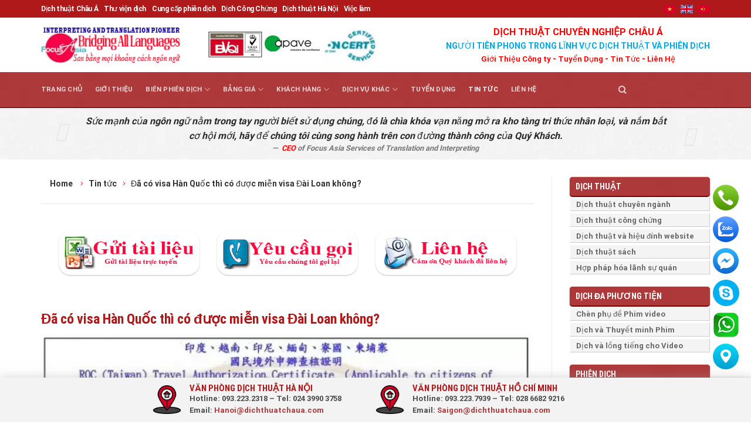

--- FILE ---
content_type: text/html; charset=UTF-8
request_url: https://dichthuatchaua.com/tin-tuc-bien-phien-dich/da-co-visa-han-quoc-thi-co-duoc-mien-visa-dai-loan-khong.html
body_size: 39710
content:
<!DOCTYPE html>
<!--[if IE 9 ]> <html lang="vi" class="ie9 loading-site no-js"> <![endif]-->
<!--[if IE 8 ]> <html lang="vi" class="ie8 loading-site no-js"> <![endif]-->
<!--[if (gte IE 9)|!(IE)]><!--><html lang="vi" class="loading-site no-js"> <!--<![endif]-->
<head>
	<meta charset="UTF-8" />
	<link rel="profile" href="http://gmpg.org/xfn/11" />
	<link rel="pingback" href="https://dichthuatchaua.com/xmlrpc.php" />
  <link rel="stylesheet" href="https://maxcdn.bootstrapcdn.com/bootstrap/3.4.1/css/bootstrap.min.css">

	<script>(function(html){html.className = html.className.replace(/\bno-js\b/,'js')})(document.documentElement);</script>
<meta name='robots' content='index, follow, max-image-preview:large, max-snippet:-1, max-video-preview:-1' />
	<style>img:is([sizes="auto" i], [sizes^="auto," i]) { contain-intrinsic-size: 3000px 1500px }</style>
	<meta name="viewport" content="width=device-width, initial-scale=1" />
	<!-- This site is optimized with the Yoast SEO Premium plugin v26.0 (Yoast SEO v26.0) - https://yoast.com/wordpress/plugins/seo/ -->
	<title>Đã có visa Hàn Quốc thì có được miễn visa Đài Loan không? - Công ty Dịch Thuật và Phiên Dịch Châu Á</title>
	<link rel="canonical" href="https://dichthuatchaua.com/tin-tuc-bien-phien-dich/da-co-visa-han-quoc-thi-co-duoc-mien-visa-dai-loan-khong.html" />
	<meta property="og:locale" content="vi_VN" />
	<meta property="og:type" content="article" />
	<meta property="og:title" content="Đã có visa Hàn Quốc thì có được miễn visa Đài Loan không?" />
	<meta property="og:description" content="MỤC LỤC NỘI DUNGMột số lưu ý quan trọng:CÁCH XIN VISA HÀN QUỐC ĐỂ ĐI ĐÀI LOAN1. Hồ sơ xin visa Hàn Quốc mới nhấtĐỊA CHỈ NỘP HỒ SƠ XIN VISA HÀN QUỐCTHỜI GIAN XÉT DUYỆT VISA HÀN QUỐC Có visa Hàn Quốc rồi thì có được miễn visa Đài Loan không? và có visa Hàn [...]" />
	<meta property="og:url" content="https://dichthuatchaua.com/tin-tuc-bien-phien-dich/da-co-visa-han-quoc-thi-co-duoc-mien-visa-dai-loan-khong.html" />
	<meta property="og:site_name" content="Công ty Dịch Thuật và Phiên Dịch Châu Á" />
	<meta property="article:publisher" content="https://www.facebook.com/dichthuatchaua/" />
	<meta property="article:published_time" content="2022-04-22T07:58:01+00:00" />
	<meta property="article:modified_time" content="2022-04-22T08:02:08+00:00" />
	<meta property="og:image" content="https://dichthuatchaua.com/wp-content/uploads/2022/04/co-visa-han-quoc-co-duoc-mien-visa-dai-loan-khong-23-4-2019-2-2.jpg" />
	<meta property="og:image:width" content="620" />
	<meta property="og:image:height" content="638" />
	<meta property="og:image:type" content="image/jpeg" />
	<meta name="author" content="Bảo Ngân" />
	<meta name="twitter:label1" content="Được viết bởi" />
	<meta name="twitter:data1" content="Bảo Ngân" />
	<meta name="twitter:label2" content="Ước tính thời gian đọc" />
	<meta name="twitter:data2" content="8 phút" />
	<script type="application/ld+json" class="yoast-schema-graph">{"@context":"https://schema.org","@graph":[{"@type":"Article","@id":"https://dichthuatchaua.com/tin-tuc-bien-phien-dich/da-co-visa-han-quoc-thi-co-duoc-mien-visa-dai-loan-khong.html#article","isPartOf":{"@id":"https://dichthuatchaua.com/tin-tuc-bien-phien-dich/da-co-visa-han-quoc-thi-co-duoc-mien-visa-dai-loan-khong.html"},"author":{"name":"Bảo Ngân","@id":"https://dichthuatchaua.com/#/schema/person/8f4290a31f82fa17b20544ed041779d4"},"headline":"Đã có visa Hàn Quốc thì có được miễn visa Đài Loan không?","datePublished":"2022-04-22T07:58:01+00:00","dateModified":"2022-04-22T08:02:08+00:00","mainEntityOfPage":{"@id":"https://dichthuatchaua.com/tin-tuc-bien-phien-dich/da-co-visa-han-quoc-thi-co-duoc-mien-visa-dai-loan-khong.html"},"wordCount":1682,"publisher":{"@id":"https://dichthuatchaua.com/#organization"},"image":{"@id":"https://dichthuatchaua.com/tin-tuc-bien-phien-dich/da-co-visa-han-quoc-thi-co-duoc-mien-visa-dai-loan-khong.html#primaryimage"},"thumbnailUrl":"https://dichthuatchaua.com/wp-content/uploads/2022/04/co-visa-han-quoc-co-duoc-mien-visa-dai-loan-khong-23-4-2019-2-2.jpg","articleSection":["Tin tức"],"inLanguage":"vi"},{"@type":"WebPage","@id":"https://dichthuatchaua.com/tin-tuc-bien-phien-dich/da-co-visa-han-quoc-thi-co-duoc-mien-visa-dai-loan-khong.html","url":"https://dichthuatchaua.com/tin-tuc-bien-phien-dich/da-co-visa-han-quoc-thi-co-duoc-mien-visa-dai-loan-khong.html","name":"Đã có visa Hàn Quốc thì có được miễn visa Đài Loan không? - Công ty Dịch Thuật và Phiên Dịch Châu Á","isPartOf":{"@id":"https://dichthuatchaua.com/#website"},"primaryImageOfPage":{"@id":"https://dichthuatchaua.com/tin-tuc-bien-phien-dich/da-co-visa-han-quoc-thi-co-duoc-mien-visa-dai-loan-khong.html#primaryimage"},"image":{"@id":"https://dichthuatchaua.com/tin-tuc-bien-phien-dich/da-co-visa-han-quoc-thi-co-duoc-mien-visa-dai-loan-khong.html#primaryimage"},"thumbnailUrl":"https://dichthuatchaua.com/wp-content/uploads/2022/04/co-visa-han-quoc-co-duoc-mien-visa-dai-loan-khong-23-4-2019-2-2.jpg","datePublished":"2022-04-22T07:58:01+00:00","dateModified":"2022-04-22T08:02:08+00:00","breadcrumb":{"@id":"https://dichthuatchaua.com/tin-tuc-bien-phien-dich/da-co-visa-han-quoc-thi-co-duoc-mien-visa-dai-loan-khong.html#breadcrumb"},"inLanguage":"vi","potentialAction":[{"@type":"ReadAction","target":["https://dichthuatchaua.com/tin-tuc-bien-phien-dich/da-co-visa-han-quoc-thi-co-duoc-mien-visa-dai-loan-khong.html"]}]},{"@type":"ImageObject","inLanguage":"vi","@id":"https://dichthuatchaua.com/tin-tuc-bien-phien-dich/da-co-visa-han-quoc-thi-co-duoc-mien-visa-dai-loan-khong.html#primaryimage","url":"https://dichthuatchaua.com/wp-content/uploads/2022/04/co-visa-han-quoc-co-duoc-mien-visa-dai-loan-khong-23-4-2019-2-2.jpg","contentUrl":"https://dichthuatchaua.com/wp-content/uploads/2022/04/co-visa-han-quoc-co-duoc-mien-visa-dai-loan-khong-23-4-2019-2-2.jpg","width":620,"height":638,"caption":"Co Visa Han Quoc Co Duoc Mien Visa Dai Loan Khong 23 4 2019 2 2"},{"@type":"BreadcrumbList","@id":"https://dichthuatchaua.com/tin-tuc-bien-phien-dich/da-co-visa-han-quoc-thi-co-duoc-mien-visa-dai-loan-khong.html#breadcrumb","itemListElement":[{"@type":"ListItem","position":1,"name":"Trang chủ","item":"https://dichthuatchaua.com/"},{"@type":"ListItem","position":2,"name":"Tin tức","item":"https://dichthuatchaua.com/tin-tuc-bien-phien-dich.html"},{"@type":"ListItem","position":3,"name":"Đã có visa Hàn Quốc thì có được miễn visa Đài Loan không?"}]},{"@type":"WebSite","@id":"https://dichthuatchaua.com/#website","url":"https://dichthuatchaua.com/","name":"Công ty Dịch Thuật và Phiên Dịch Châu Á","description":"Dịch thuật và Phiên dịch số 1 Việt Nam","publisher":{"@id":"https://dichthuatchaua.com/#organization"},"potentialAction":[{"@type":"SearchAction","target":{"@type":"EntryPoint","urlTemplate":"https://dichthuatchaua.com/?s={search_term_string}"},"query-input":{"@type":"PropertyValueSpecification","valueRequired":true,"valueName":"search_term_string"}}],"inLanguage":"vi"},{"@type":"Organization","@id":"https://dichthuatchaua.com/#organization","name":"Công ty Dịch Thuật và Phiên Dịch Châu Á","alternateName":"Focus Asia Translation and Interpretation Services J.S.C","url":"https://dichthuatchaua.com/","logo":{"@type":"ImageObject","inLanguage":"vi","@id":"https://dichthuatchaua.com/#/schema/logo/image/","url":"https://dichthuatchaua.com/wp-content/uploads/2019/05/dich_thuat_chau-a_logo.png","contentUrl":"https://dichthuatchaua.com/wp-content/uploads/2019/05/dich_thuat_chau-a_logo.png","width":4167,"height":4167,"caption":"Công ty Dịch Thuật và Phiên Dịch Châu Á"},"image":{"@id":"https://dichthuatchaua.com/#/schema/logo/image/"},"sameAs":["https://www.facebook.com/dichthuatchaua/","https://x.com/dichthuatchaua"]},{"@type":"Person","@id":"https://dichthuatchaua.com/#/schema/person/8f4290a31f82fa17b20544ed041779d4","name":"Bảo Ngân","image":{"@type":"ImageObject","inLanguage":"vi","@id":"https://dichthuatchaua.com/#/schema/person/image/","url":"https://secure.gravatar.com/avatar/3db7607c8b0c148c00231b73d9b89d5e951750adb3041032d8758640977af7d4?s=96&d=mm&r=g","contentUrl":"https://secure.gravatar.com/avatar/3db7607c8b0c148c00231b73d9b89d5e951750adb3041032d8758640977af7d4?s=96&d=mm&r=g","caption":"Bảo Ngân"},"url":"https://dichthuatchaua.com/author/van-dichthuatchaua"}]}</script>
	<!-- / Yoast SEO Premium plugin. -->


<link rel='dns-prefetch' href='//cdn.jsdelivr.net' />
<link rel='prefetch' href='https://dichthuatchaua.com/wp-content/themes/flatsome/assets/js/flatsome.js?ver=89ac940c4841291ea8d6' />
<link rel='prefetch' href='https://dichthuatchaua.com/wp-content/themes/flatsome/assets/js/chunk.slider.js?ver=3.17.6' />
<link rel='prefetch' href='https://dichthuatchaua.com/wp-content/themes/flatsome/assets/js/chunk.popups.js?ver=3.17.6' />
<link rel='prefetch' href='https://dichthuatchaua.com/wp-content/themes/flatsome/assets/js/chunk.tooltips.js?ver=3.17.6' />
<link rel="alternate" type="application/rss+xml" title="Dòng thông tin Công ty Dịch Thuật  và Phiên Dịch Châu Á &raquo;" href="https://dichthuatchaua.com/feed" />
<link rel="alternate" type="application/rss+xml" title="Công ty Dịch Thuật  và Phiên Dịch Châu Á &raquo; Dòng bình luận" href="https://dichthuatchaua.com/comments/feed" />
<link rel="alternate" type="application/rss+xml" title="Công ty Dịch Thuật  và Phiên Dịch Châu Á &raquo; Đã có visa Hàn Quốc thì có được miễn visa Đài Loan không? Dòng bình luận" href="https://dichthuatchaua.com/tin-tuc-bien-phien-dich/da-co-visa-han-quoc-thi-co-duoc-mien-visa-dai-loan-khong.html/feed" />
<style id='wp-block-library-inline-css' type='text/css'>
:root{--wp-admin-theme-color:#007cba;--wp-admin-theme-color--rgb:0,124,186;--wp-admin-theme-color-darker-10:#006ba1;--wp-admin-theme-color-darker-10--rgb:0,107,161;--wp-admin-theme-color-darker-20:#005a87;--wp-admin-theme-color-darker-20--rgb:0,90,135;--wp-admin-border-width-focus:2px;--wp-block-synced-color:#7a00df;--wp-block-synced-color--rgb:122,0,223;--wp-bound-block-color:var(--wp-block-synced-color)}@media (min-resolution:192dpi){:root{--wp-admin-border-width-focus:1.5px}}.wp-element-button{cursor:pointer}:root{--wp--preset--font-size--normal:16px;--wp--preset--font-size--huge:42px}:root .has-very-light-gray-background-color{background-color:#eee}:root .has-very-dark-gray-background-color{background-color:#313131}:root .has-very-light-gray-color{color:#eee}:root .has-very-dark-gray-color{color:#313131}:root .has-vivid-green-cyan-to-vivid-cyan-blue-gradient-background{background:linear-gradient(135deg,#00d084,#0693e3)}:root .has-purple-crush-gradient-background{background:linear-gradient(135deg,#34e2e4,#4721fb 50%,#ab1dfe)}:root .has-hazy-dawn-gradient-background{background:linear-gradient(135deg,#faaca8,#dad0ec)}:root .has-subdued-olive-gradient-background{background:linear-gradient(135deg,#fafae1,#67a671)}:root .has-atomic-cream-gradient-background{background:linear-gradient(135deg,#fdd79a,#004a59)}:root .has-nightshade-gradient-background{background:linear-gradient(135deg,#330968,#31cdcf)}:root .has-midnight-gradient-background{background:linear-gradient(135deg,#020381,#2874fc)}.has-regular-font-size{font-size:1em}.has-larger-font-size{font-size:2.625em}.has-normal-font-size{font-size:var(--wp--preset--font-size--normal)}.has-huge-font-size{font-size:var(--wp--preset--font-size--huge)}.has-text-align-center{text-align:center}.has-text-align-left{text-align:left}.has-text-align-right{text-align:right}#end-resizable-editor-section{display:none}.aligncenter{clear:both}.items-justified-left{justify-content:flex-start}.items-justified-center{justify-content:center}.items-justified-right{justify-content:flex-end}.items-justified-space-between{justify-content:space-between}.screen-reader-text{border:0;clip-path:inset(50%);height:1px;margin:-1px;overflow:hidden;padding:0;position:absolute;width:1px;word-wrap:normal!important}.screen-reader-text:focus{background-color:#ddd;clip-path:none;color:#444;display:block;font-size:1em;height:auto;left:5px;line-height:normal;padding:15px 23px 14px;text-decoration:none;top:5px;width:auto;z-index:100000}html :where(.has-border-color){border-style:solid}html :where([style*=border-top-color]){border-top-style:solid}html :where([style*=border-right-color]){border-right-style:solid}html :where([style*=border-bottom-color]){border-bottom-style:solid}html :where([style*=border-left-color]){border-left-style:solid}html :where([style*=border-width]){border-style:solid}html :where([style*=border-top-width]){border-top-style:solid}html :where([style*=border-right-width]){border-right-style:solid}html :where([style*=border-bottom-width]){border-bottom-style:solid}html :where([style*=border-left-width]){border-left-style:solid}html :where(img[class*=wp-image-]){height:auto;max-width:100%}:where(figure){margin:0 0 1em}html :where(.is-position-sticky){--wp-admin--admin-bar--position-offset:var(--wp-admin--admin-bar--height,0px)}@media screen and (max-width:600px){html :where(.is-position-sticky){--wp-admin--admin-bar--position-offset:0px}}
</style>
<style id='classic-theme-styles-inline-css' type='text/css'>
/*! This file is auto-generated */
.wp-block-button__link{color:#fff;background-color:#32373c;border-radius:9999px;box-shadow:none;text-decoration:none;padding:calc(.667em + 2px) calc(1.333em + 2px);font-size:1.125em}.wp-block-file__button{background:#32373c;color:#fff;text-decoration:none}
</style>
<link rel='stylesheet' id='contact-form-7-css' href='https://dichthuatchaua.com/wp-content/plugins/contact-form-7/includes/css/styles.css' type='text/css' media='all' />
<link rel='stylesheet' id='owlcarousel-css' href='https://dichthuatchaua.com/wp-content/plugins/namncn-flatsome-addon/assets/css/owl.carousel.min.css' type='text/css' media='all' />
<link rel='stylesheet' id='owlcarousel-theme-css' href='https://dichthuatchaua.com/wp-content/plugins/namncn-flatsome-addon/assets/css/owl.theme.default.min.css' type='text/css' media='all' />
<link rel='stylesheet' id='namncn-app-css' href='https://dichthuatchaua.com/wp-content/plugins/namncn-flatsome-addon/assets/css/app.css' type='text/css' media='all' />
<link rel='stylesheet' id='wp-schema-pro-fontend-style-css' href='https://dichthuatchaua.com/wp-content/plugins/wp-schema-pro/admin/assets/min-css/frontend.min.css' type='text/css' media='all' />
<link rel='stylesheet' id='fixedtoc-style-css' href='https://dichthuatchaua.com/wp-content/plugins/fixed-toc/frontend/assets/css/ftoc.min.css' type='text/css' media='all' />
<style id='fixedtoc-style-inline-css' type='text/css'>
.ftwp-in-post#ftwp-container-outer { height: auto; } #ftwp-container.ftwp-wrap #ftwp-contents { width: 250px; height: auto; } .ftwp-in-post#ftwp-container-outer #ftwp-contents { height: auto; } .ftwp-in-post#ftwp-container-outer.ftwp-float-none #ftwp-contents { width: 780px; } #ftwp-container.ftwp-wrap #ftwp-trigger { width: 50px; height: 50px; font-size: 30px; } #ftwp-container #ftwp-trigger.ftwp-border-medium { font-size: 29px; } #ftwp-container.ftwp-wrap #ftwp-header { font-size: 15px; font-family: inherit; } #ftwp-container.ftwp-wrap #ftwp-header-title { font-weight: bold; } #ftwp-container.ftwp-wrap #ftwp-list { font-size: 14px; font-family: inherit; } #ftwp-container #ftwp-list.ftwp-liststyle-decimal .ftwp-anchor::before { font-size: 14px; } #ftwp-container #ftwp-list.ftwp-strong-first>.ftwp-item>.ftwp-anchor .ftwp-text { font-size: 15.4px; } #ftwp-container #ftwp-list.ftwp-strong-first.ftwp-liststyle-decimal>.ftwp-item>.ftwp-anchor::before { font-size: 15.4px; } #ftwp-container.ftwp-wrap #ftwp-trigger { color: #333; background: rgba(243,243,243,0.95); } #ftwp-container.ftwp-wrap #ftwp-trigger { border-color: rgba(51,51,51,0.95); } #ftwp-container.ftwp-wrap #ftwp-contents { border-color: rgba(51,51,51,0.95); } #ftwp-container.ftwp-wrap #ftwp-header { color: #333; background: rgba(243,243,243,0.95); } #ftwp-container.ftwp-wrap #ftwp-contents:hover #ftwp-header { background: #f3f3f3; } #ftwp-container.ftwp-wrap #ftwp-list { color: #333; background: rgba(243,243,243,0.95); } #ftwp-container.ftwp-wrap #ftwp-contents:hover #ftwp-list { background: #f3f3f3; } #ftwp-container.ftwp-wrap #ftwp-list .ftwp-anchor:hover { color: #00A368; } #ftwp-container.ftwp-wrap #ftwp-list .ftwp-anchor:focus, #ftwp-container.ftwp-wrap #ftwp-list .ftwp-active, #ftwp-container.ftwp-wrap #ftwp-list .ftwp-active:hover { color: #fff; } #ftwp-container.ftwp-wrap #ftwp-list .ftwp-text::before { background: rgba(221,51,51,0.95); } .ftwp-heading-target::before { background: rgba(221,51,51,0.95); }
#ftwp-container.ftwp-wrap #ftwp-header-control { float: left; margin: 0 5px;; } #ftwp-container.ftwp-wrap #ftwp-header-minimize { float: right; margin: 0 5px; width: 25px; text-align: center; opacity: .5; } #ftwp-container.ftwp-wrap #ftwp-header { display: flex; } #ftwp-container.ftwp-wrap #ftwp-header { padding: 0; } #ftwp-container.ftwp-wrap #ftwp-header { line-height: 2.5; }
</style>
<link rel='stylesheet' id='flatsome-main-css' href='https://dichthuatchaua.com/wp-content/themes/flatsome/assets/css/flatsome.css' type='text/css' media='all' />
<style id='flatsome-main-inline-css' type='text/css'>
@font-face {
				font-family: "fl-icons";
				font-display: block;
				src: url(https://dichthuatchaua.com/wp-content/themes/flatsome/assets/css/icons/fl-icons.eot?v=3.17.6);
				src:
					url(https://dichthuatchaua.com/wp-content/themes/flatsome/assets/css/icons/fl-icons.eot#iefix?v=3.17.6) format("embedded-opentype"),
					url(https://dichthuatchaua.com/wp-content/themes/flatsome/assets/css/icons/fl-icons.woff2?v=3.17.6) format("woff2"),
					url(https://dichthuatchaua.com/wp-content/themes/flatsome/assets/css/icons/fl-icons.ttf?v=3.17.6) format("truetype"),
					url(https://dichthuatchaua.com/wp-content/themes/flatsome/assets/css/icons/fl-icons.woff?v=3.17.6) format("woff"),
					url(https://dichthuatchaua.com/wp-content/themes/flatsome/assets/css/icons/fl-icons.svg?v=3.17.6#fl-icons) format("svg");
			}
</style>
<link rel='stylesheet' id='flatsome-style-css' href='https://dichthuatchaua.com/wp-content/themes/flatsome-child/style.css' type='text/css' media='all' />
<script type="text/javascript" src="https://dichthuatchaua.com/wp-includes/js/jquery/jquery.min.js" id="jquery-core-js"></script>
<script type="text/javascript" src="https://dichthuatchaua.com/wp-includes/js/jquery/jquery-migrate.min.js" id="jquery-migrate-js"></script>
<script type="text/javascript" src="https://dichthuatchaua.com/wp-content/plugins/wp-extra/js/copy.js" id="donotcopy-js"></script>
<link rel="https://api.w.org/" href="https://dichthuatchaua.com/wp-json/" /><link rel="alternate" title="JSON" type="application/json" href="https://dichthuatchaua.com/wp-json/wp/v2/posts/25056" /><link rel="EditURI" type="application/rsd+xml" title="RSD" href="https://dichthuatchaua.com/xmlrpc.php?rsd" />
<link rel='shortlink' href='https://dichthuatchaua.com/?p=25056' />
<link rel="alternate" title="oNhúng (JSON)" type="application/json+oembed" href="https://dichthuatchaua.com/wp-json/oembed/1.0/embed?url=https%3A%2F%2Fdichthuatchaua.com%2Ftin-tuc-bien-phien-dich%2Fda-co-visa-han-quoc-thi-co-duoc-mien-visa-dai-loan-khong.html&#038;lang=vi" />
<link rel="alternate" title="oNhúng (XML)" type="text/xml+oembed" href="https://dichthuatchaua.com/wp-json/oembed/1.0/embed?url=https%3A%2F%2Fdichthuatchaua.com%2Ftin-tuc-bien-phien-dich%2Fda-co-visa-han-quoc-thi-co-duoc-mien-visa-dai-loan-khong.html&#038;format=xml&#038;lang=vi" />
<link rel='amphtml' href='https://dichthuatchaua.com/tin-tuc-bien-phien-dich/da-co-visa-han-quoc-thi-co-duoc-mien-visa-dai-loan-khong.html/amp' /><!-- Schema optimized by Schema Pro --><script type="application/ld+json">{"@context":"https://schema.org","@type":"LocalBusiness","name":"Công ty Dịch Thuật  và Phiên Dịch Châu Á","image":{"@type":"ImageObject","url":"https://dichthuatchaua.com/wp-content/uploads/2019/05/dich_thuat_chau-a_logo.png","width":4167,"height":4167},"telephone":"0932232318","url":"https://dichthuatchaua.com","address":{"@type":"PostalAddress","streetAddress":"27 Nguyễn Văn Giai","addressLocality":"Phường Đa Kao","postalCode":"70000","addressRegion":"Hồ Chí Minh","addressCountry":"VN"},"priceRange":"30000","openingHoursSpecification":[{"@type":"OpeningHoursSpecification","dayOfWeek":["Monday","Tuesday","Wednesday","Thursday","Friday","Saturday"],"opens":"08:00","closes":"18:00"}],"geo":{"@type":"GeoCoordinates","latitude":"","longitude":""}}</script><!-- / Schema optimized by Schema Pro --><!-- Schema optimized by Schema Pro --><script type="application/ld+json">{"@context":"https://schema.org","@type":"article","mainEntityOfPage":{"@type":"WebPage","@id":"https://dichthuatchaua.com/tin-tuc-bien-phien-dich/da-co-visa-han-quoc-thi-co-duoc-mien-visa-dai-loan-khong.html"},"headline":"Đã có visa Hàn Quốc thì có được miễn visa Đài Loan không?","image":{"@type":"ImageObject","url":"https://dichthuatchaua.com/wp-content/uploads/2022/04/co-visa-han-quoc-co-duoc-mien-visa-dai-loan-khong-23-4-2019-2-2.jpg","width":620,"height":638},"datePublished":"2022-04-22T07:58:01","dateModified":"2022-04-22T08:02:08","author":{"@type":"Person","name":"Bảo Ngân","url":"https://dichthuatchaua.com/authorvan-dichthuatchaua"},"publisher":{"@type":"Organization","name":"Công ty Dịch Thuật  và Phiên Dịch Châu Á","logo":{"@type":"ImageObject","url":"https://dichthuatchaua.com/wp-content/uploads/2019/05/dich_thuat_chau-a_logo-60x60.png"}},"description":null}</script><!-- / Schema optimized by Schema Pro --><!-- site-navigation-element Schema optimized by Schema Pro --><script type="application/ld+json">{"@context":"https:\/\/schema.org","@graph":[{"@context":"https:\/\/schema.org","@type":"SiteNavigationElement","id":"site-navigation","name":"Trang ch\u1ee7","url":"https:\/\/dichthuatchaua.com\/"},{"@context":"https:\/\/schema.org","@type":"SiteNavigationElement","id":"site-navigation","name":"Gi\u1edbi thi\u1ec7u","url":"https:\/\/dichthuatchaua.com\/gioi-thieu-cong-ty-dich-thuat.html"},{"@context":"https:\/\/schema.org","@type":"SiteNavigationElement","id":"site-navigation","name":"Bi\u00ean Phi\u00ean D\u1ecbch","url":"https:\/\/dichthuatchaua.com\/bien-phien-dich.html"},{"@context":"https:\/\/schema.org","@type":"SiteNavigationElement","id":"site-navigation","name":"Phi\u00ean d\u1ecbch","url":"https:\/\/dichthuatchaua.com\/bien-phien-dich\/phien-dich.html"},{"@context":"https:\/\/schema.org","@type":"SiteNavigationElement","id":"site-navigation","name":"Phi\u00ean D\u1ecbch H\u1ed9i Th\u1ea3o","url":"https:\/\/dichthuatchaua.com\/bien-phien-dich\/phien-dich\/phien-dich-hoi-thao.html"},{"@context":"https:\/\/schema.org","@type":"SiteNavigationElement","id":"site-navigation","name":"Phi\u00ean d\u1ecbch Cabin","url":"https:\/\/dichthuatchaua.com\/bien-phien-dich\/phien-dich\/phien-dich-cabin.html"},{"@context":"https:\/\/schema.org","@type":"SiteNavigationElement","id":"site-navigation","name":"Phi\u00ean D\u1ecbch N\u1ed1i Ti\u1ebfp","url":"https:\/\/dichthuatchaua.com\/bien-phien-dich\/phien-dich\/phien-dich-noi-tiep.html"},{"@context":"https:\/\/schema.org","@type":"SiteNavigationElement","id":"site-navigation","name":"Phi\u00ean D\u1ecbch \u0110u\u1ed5i","url":"https:\/\/dichthuatchaua.com\/bien-phien-dich\/phien-dich\/phien-dich-duoi.html"},{"@context":"https:\/\/schema.org","@type":"SiteNavigationElement","id":"site-navigation","name":"D\u1ecbch \u0111a ph\u01b0\u01a1ng ti\u1ec7n","url":"https:\/\/dichthuatchaua.com\/bien-phien-dich\/da-phuong-tien.html"},{"@context":"https:\/\/schema.org","@type":"SiteNavigationElement","id":"site-navigation","name":"D\u1ecbch ph\u1ee5 \u0111\u1ec1 cho video clip \u2013 Ch\u00e8n subttile cho phim","url":"https:\/\/dichthuatchaua.com\/bien-phien-dich\/da-phuong-tien\/lam-phu-de.html"},{"@context":"https:\/\/schema.org","@type":"SiteNavigationElement","id":"site-navigation","name":"D\u1ecbch thu\u1eadt Thuy\u1ebft minh phim v\u00e0 video clip","url":"https:\/\/dichthuatchaua.com\/bien-phien-dich\/da-phuong-tien\/dich-thuat-thuyet-minh-cho-phim-video-clip.html"},{"@context":"https:\/\/schema.org","@type":"SiteNavigationElement","id":"site-navigation","name":"D\u1ecbch thu\u1eadt v\u00e0 l\u1ed3ng ti\u1ebfng cho phim video v\u00e0 clip","url":"https:\/\/dichthuatchaua.com\/bien-phien-dich\/da-phuong-tien\/dich-thuat-va-long-tieng.html"},{"@context":"https:\/\/schema.org","@type":"SiteNavigationElement","id":"site-navigation","name":"D\u1ecbch thu\u1eadt","url":"https:\/\/dichthuatchaua.com\/bien-phien-dich\/dich-thuat.html"},{"@context":"https:\/\/schema.org","@type":"SiteNavigationElement","id":"site-navigation","name":"D\u1ecbch Thu\u1eadt Chuy\u00ean Ng\u00e0nh","url":"https:\/\/dichthuatchaua.com\/bien-phien-dich\/dich-thuat\/dich-thuat-chuyen-nganh.html"},{"@context":"https:\/\/schema.org","@type":"SiteNavigationElement","id":"site-navigation","name":"D\u1ecbch thu\u1eadt c\u00f4ng ch\u1ee9ng chuy\u00ean nghi\u1ec7p, l\u1ea5y nhanh nh\u1ea5t","url":"https:\/\/dichthuatchaua.com\/bien-phien-dich\/dich-thuat\/dich-thuat-cong-chung.html"},{"@context":"https:\/\/schema.org","@type":"SiteNavigationElement","id":"site-navigation","name":"D\u1ecbch thu\u1eadt v\u00e0 hi\u1ec7u \u0111\u00ednh Website","url":"https:\/\/dichthuatchaua.com\/bien-phien-dich\/dich-thuat\/dich-thuat-va-hieu-dinh-website.html"},{"@context":"https:\/\/schema.org","@type":"SiteNavigationElement","id":"site-navigation","name":"D\u1ecbch Thu\u1eadt S\u00e1ch","url":"https:\/\/dichthuatchaua.com\/bien-phien-dich\/dich-thuat\/dich-thuat-sach.html"},{"@context":"https:\/\/schema.org","@type":"SiteNavigationElement","id":"site-navigation","name":"H\u1ee3p ph\u00e1p h\u00f3a L\u00e3nh S\u1ef1 Qu\u00e1n","url":"https:\/\/dichthuatchaua.com\/bien-phien-dich\/dich-thuat\/dich-thuat-hop-phap-hoa-lanh-su-quan-tai-vietnam.html"},{"@context":"https:\/\/schema.org","@type":"SiteNavigationElement","id":"site-navigation","name":"To\u00e0n c\u1ea7u h\u00f3a website","url":"https:\/\/dichthuatchaua.com\/bien-phien-dich\/dich-thuat-website-dia-phuong-hoa-website.html"},{"@context":"https:\/\/schema.org","@type":"SiteNavigationElement","id":"site-navigation","name":"\u0110\u1ecba ph\u01b0\u01a1ng h\u00f3a Website","url":"https:\/\/dichthuatchaua.com\/bien-phien-dich\/dia-phuong-hoa-va-dich-thuat-website.html"},{"@context":"https:\/\/schema.org","@type":"SiteNavigationElement","id":"site-navigation","name":"\u0110\u1ecba ph\u01b0\u01a1ng h\u00f3a Game","url":"https:\/\/dichthuatchaua.com\/bien-phien-dich\/dia-phuong-hoa-game"},{"@context":"https:\/\/schema.org","@type":"SiteNavigationElement","id":"site-navigation","name":"B\u1ea3ng gi\u00e1","url":"https:\/\/dichthuatchaua.com\/bang-gia-dich-thuat-va-phien-dich.html"},{"@context":"https:\/\/schema.org","@type":"SiteNavigationElement","id":"site-navigation","name":"B\u00e1o Gi\u00e1 D\u1ecbch Thu\u1eadt C\u00f4ng Ch\u1ee9ng \u0110a Ng\u00f4n Ng\u1eef","url":"https:\/\/dichthuatchaua.com\/bang-gia-dich-thuat-va-phien-dich\/bao-gia-dich-thuat.html"},{"@context":"https:\/\/schema.org","@type":"SiteNavigationElement","id":"site-navigation","name":"B\u00e1o Gi\u00e1 Phi\u00ean D\u1ecbch","url":"https:\/\/dichthuatchaua.com\/bang-gia-dich-thuat-va-phien-dich\/bao-gia-phien-dich.html"},{"@context":"https:\/\/schema.org","@type":"SiteNavigationElement","id":"site-navigation","name":"G\u1eedi t\u00e0i li\u1ec7u d\u1ecbch","url":"https:\/\/dichthuatchaua.com\/bang-gia-dich-thuat-va-phien-dich\/gui-tai-lieu-online.html"},{"@context":"https:\/\/schema.org","@type":"SiteNavigationElement","id":"site-navigation","name":"Y\u00eau c\u1ea7u g\u1ecdi l\u1ea1i","url":"https:\/\/dichthuatchaua.com\/bang-gia-dich-thuat-va-phien-dich\/yeu-cau-goi-lai.html"},{"@context":"https:\/\/schema.org","@type":"SiteNavigationElement","id":"site-navigation","name":"Kh\u00e1ch h\u00e0ng","url":"https:\/\/dichthuatchaua.com\/khach-hang.html"},{"@context":"https:\/\/schema.org","@type":"SiteNavigationElement","id":"site-navigation","name":"Ch\u1ea5t l\u01b0\u1ee3ng","url":"https:\/\/dichthuatchaua.com\/khach-hang\/chat-luong.html"},{"@context":"https:\/\/schema.org","@type":"SiteNavigationElement","id":"site-navigation","name":"Qu\u1ea3n l\u00fd ch\u1ea5t l\u01b0\u1ee3ng","url":"https:\/\/dichthuatchaua.com\/khach-hang\/chat-luong\/quan-ly-chat-luong.html"},{"@context":"https:\/\/schema.org","@type":"SiteNavigationElement","id":"site-navigation","name":"EC TMS(E-Clever Translation Management System)","url":"https:\/\/dichthuatchaua.com\/khach-hang\/chat-luong\/quan-ly-chat-luong\/ec-tmse-clever-translation-management-system.html"},{"@context":"https:\/\/schema.org","@type":"SiteNavigationElement","id":"site-navigation","name":"EC LQA(Language Quality Assurance)","url":"https:\/\/dichthuatchaua.com\/khach-hang\/chat-luong\/quan-ly-chat-luong\/ec-lqalanguage-quality-assurance.html"},{"@context":"https:\/\/schema.org","@type":"SiteNavigationElement","id":"site-navigation","name":"EC ITS (E-Clever Issue Tracking System)","url":"https:\/\/dichthuatchaua.com\/khach-hang\/chat-luong\/quan-ly-chat-luong\/ec-its-e-clever-issue-tracking-system.html"},{"@context":"https:\/\/schema.org","@type":"SiteNavigationElement","id":"site-navigation","name":"BOT CRM (E-Clever Customer Relationship Management)","url":"https:\/\/dichthuatchaua.com\/khach-hang\/chat-luong\/quan-ly-chat-luong\/bot-crm-e-clever-customer-relationship-management.html"},{"@context":"https:\/\/schema.org","@type":"SiteNavigationElement","id":"site-navigation","name":"Quy tr\u00ecnh qu\u1ea3n l\u00fd d\u1ef1 \u00e1n","url":"https:\/\/dichthuatchaua.com\/khach-hang\/chat-luong\/quan-ly-chat-luong\/quy-trinh-quan-ly-du-an-dich-thuat-va-phien-dich.html"},{"@context":"https:\/\/schema.org","@type":"SiteNavigationElement","id":"site-navigation","name":"\u1ee8ng d\u1ee5ng c\u00f4ng ngh\u1ec7","url":"https:\/\/dichthuatchaua.com\/khach-hang\/chat-luong\/ung-dung-cong-nghe.html"},{"@context":"https:\/\/schema.org","@type":"SiteNavigationElement","id":"site-navigation","name":"B\u1ed9 Nh\u1edb D\u1ecbch Thu\u1eadt","url":"https:\/\/dichthuatchaua.com\/khach-hang\/chat-luong\/ung-dung-cong-nghe\/bo-nho-dich-thuat.html"},{"@context":"https:\/\/schema.org","@type":"SiteNavigationElement","id":"site-navigation","name":"C\u00f4ng c\u1ee5 d\u1ecbch thu\u1eadt Trados","url":"https:\/\/dichthuatchaua.com\/khach-hang\/chat-luong\/ung-dung-cong-nghe\/cong-cu-dich-thuat-va-phien-dich-trados.html"},{"@context":"https:\/\/schema.org","@type":"SiteNavigationElement","id":"site-navigation","name":"Ki\u1ec3u File D\u1ecbch Thu\u1eadt","url":"https:\/\/dichthuatchaua.com\/khach-hang\/chat-luong\/ung-dung-cong-nghe\/kieu-file-dich-thuat.html"},{"@context":"https:\/\/schema.org","@type":"SiteNavigationElement","id":"site-navigation","name":"Ch\u00ednh s\u00e1ch b\u1ea3o m\u1eadt v\u1edbi b\u1ea3n d\u1ecbch thu\u1eadt","url":"https:\/\/dichthuatchaua.com\/khach-hang\/chat-luong\/ung-dung-cong-nghe\/chinh-sach-bao-mat.html"},{"@context":"https:\/\/schema.org","@type":"SiteNavigationElement","id":"site-navigation","name":"D\u1ef1 \u00e1n \u0111\u00e3 ho\u00e0n th\u00e0nh","url":"https:\/\/dichthuatchaua.com\/khach-hang\/du-an-da-hoan-thanh.html"},{"@context":"https:\/\/schema.org","@type":"SiteNavigationElement","id":"site-navigation","name":"Kh\u00e1ch h\u00e0ng c\u1ee7a ch\u00fang t\u00f4i","url":"https:\/\/dichthuatchaua.com\/khach-hang\/khach-hang-cua-chung-toi.html"},{"@context":"https:\/\/schema.org","@type":"SiteNavigationElement","id":"site-navigation","name":"\u00dd ki\u1ebfn kh\u00e1ch h\u00e0ng","url":"https:\/\/dichthuatchaua.com\/khach-hang\/y-kien-khach-hang.html"},{"@context":"https:\/\/schema.org","@type":"SiteNavigationElement","id":"site-navigation","name":"L\u00fd do b\u1ea1n ch\u1ecdn ch\u00fang t\u00f4i","url":"https:\/\/dichthuatchaua.com\/khach-hang\/ly-do-ban-chon-cong-ty-dich-thuat-va-phien-dich-chau-a.html"},{"@context":"https:\/\/schema.org","@type":"SiteNavigationElement","id":"site-navigation","name":"C\u00e2u h\u1ecfi th\u01b0\u1eddng g\u1eb7p","url":"https:\/\/dichthuatchaua.com\/khach-hang\/cau-hoi-thuong-gap.html"},{"@context":"https:\/\/schema.org","@type":"SiteNavigationElement","id":"site-navigation","name":"Ch\u00ednh S\u00e1ch Ho\u00e0n Ti\u1ec1n","url":"https:\/\/dichthuatchaua.com\/khach-hang\/chinh-sach-hoan-tien.html"},{"@context":"https:\/\/schema.org","@type":"SiteNavigationElement","id":"site-navigation","name":"Kinh nghi\u1ec7m d\u1ef1 \u00e1n","url":"https:\/\/dichthuatchaua.com\/khach-hang\/kinh-nghiem-du-an.html"},{"@context":"https:\/\/schema.org","@type":"SiteNavigationElement","id":"site-navigation","name":"L\u1eddi khuy\u00ean c\u1ee7a ch\u00fang t\u00f4i","url":"https:\/\/dichthuatchaua.com\/khach-hang\/loi-khuyen-cua-chung-toi.html"},{"@context":"https:\/\/schema.org","@type":"SiteNavigationElement","id":"site-navigation","name":"Gi\u00fap kh\u00e1ch h\u00e0ng ti\u1ebft ki\u1ec7m chi ph\u00ed","url":"https:\/\/dichthuatchaua.com\/khach-hang\/giup-khach-hang-tiet-kiem-chi-phi.html"},{"@context":"https:\/\/schema.org","@type":"SiteNavigationElement","id":"site-navigation","name":"Quy Tr\u00ecnh D\u1ecbch Thu\u1eadt v\u00e0 Phi\u00ean d\u1ecbch","url":"https:\/\/dichthuatchaua.com\/khach-hang\/quy-trinh-dich-thuat-va-phien-dich.html"},{"@context":"https:\/\/schema.org","@type":"SiteNavigationElement","id":"site-navigation","name":"D\u1ecbch v\u1ee5 kh\u00e1c","url":"https:\/\/dichthuatchaua.com\/dich-vu-khac.html"},{"@context":"https:\/\/schema.org","@type":"SiteNavigationElement","id":"site-navigation","name":"Hi\u1ec7u \u0111\u00ednh b\u1ea3n d\u1ecbch","url":"https:\/\/dichthuatchaua.com\/dich-vu-khac\/hieu-dinh-ban-dich.html"},{"@context":"https:\/\/schema.org","@type":"SiteNavigationElement","id":"site-navigation","name":"Cung c\u1ea5p bi\u00ean phi\u00ean d\u1ecbch t\u1ea1i n\u01b0\u1edbc ngo\u00e0i","url":"https:\/\/dichthuatchaua.com\/dich-vu-khac\/cung-cap-phien-dich-va-huong-dan-vien-o-nuoc-ngoai.html"},{"@context":"https:\/\/schema.org","@type":"SiteNavigationElement","id":"site-navigation","name":"D\u1ea1y ti\u1ebfng Vi\u1ec7t cho ng\u01b0\u1eddi n\u01b0\u1edbc ngo\u00e0i","url":"https:\/\/dichthuatchaua.com\/dich-vu-khac\/day-tieng-viet-cho-nguoi-nuoc-ngoai.html"},{"@context":"https:\/\/schema.org","@type":"SiteNavigationElement","id":"site-navigation","name":"Chuy\u1ec3n \u0111\u1ed5i gi\u1ea5y ph\u00e9p l\u00e1i xe cho ng\u01b0\u1eddi n\u01b0\u1edbc ngo\u00e0i","url":"https:\/\/dichthuatchaua.com\/dich-vu-khac\/chuyen-goi-giay-phep-lai-xe-cho-nguoi-nuoc-ngoai.html"},{"@context":"https:\/\/schema.org","@type":"SiteNavigationElement","id":"site-navigation","name":"C\u1ea5p th\u1ebb t\u1ea1m tr\u00fa cho ng\u01b0\u1eddi n\u01b0\u1edbc ngo\u00e0i","url":"https:\/\/dichthuatchaua.com\/dich-vu-khac\/xin-giay-phep-lao-dong-va-the-tam-tru-cho-nguoi-nuoc-ngoai.html"},{"@context":"https:\/\/schema.org","@type":"SiteNavigationElement","id":"site-navigation","name":"Visa du l\u1ecbch - Du h\u1ecdc - \u0110\u1ecbnh c\u01b0 c\u00e1c n\u01b0\u1edbc","url":"https:\/\/dichthuatchaua.com\/dich-vu-khac\/visa-du-lich-du-hoc-dinh-cu-cac-nuoc.html"},{"@context":"https:\/\/schema.org","@type":"SiteNavigationElement","id":"site-navigation","name":"D\u1ecbch v\u1ee5 l\u1ea5y d\u1ea5u c\u00f4ng ch\u1ee9ng b\u1ea3n \u0111\u00e3 d\u1ecbch","url":"https:\/\/dichthuatchaua.com\/dich-vu-khac\/dich-vu-lay-dau-cong-chung-ban-dich.html"},{"@context":"https:\/\/schema.org","@type":"SiteNavigationElement","id":"site-navigation","name":"Cho Thu\u00ea Thi\u1ebft B\u1ecb D\u1ecbch- Tai Nghe v\u00e0 Cabin D\u1ecbch Thu\u1eadt","url":"https:\/\/dichthuatchaua.com\/dich-vu-khac\/cho-thue-thiet-bi-dich-tai-nghe-va-cabin-dich-thuat-.html"},{"@context":"https:\/\/schema.org","@type":"SiteNavigationElement","id":"site-navigation","name":"Tuy\u1ec3n d\u1ee5ng","url":"https:\/\/dichthuatchaua.com\/tuyen-dung-cong-tac-vien-dich-thuat.html"},{"@context":"https:\/\/schema.org","@type":"SiteNavigationElement","id":"site-navigation","name":"Tin t\u1ee9c","url":"https:\/\/dichthuatchaua.com\/tin-tuc-bien-phien-dich.html"},{"@context":"https:\/\/schema.org","@type":"SiteNavigationElement","id":"site-navigation","name":"Li\u00ean h\u1ec7","url":"https:\/\/dichthuatchaua.com\/lien-he.html"}]}</script><!-- / site-navigation-element Schema optimized by Schema Pro --><!-- Global site tag (gtag.js) - Google Analytics -->
<script async src="https://www.googletagmanager.com/gtag/js?id=UA-56217404-1"></script>
<script>
  window.dataLayer = window.dataLayer || [];
  function gtag(){dataLayer.push(arguments);}
  gtag('js', new Date());

  gtag('config', 'UA-56217404-1');
</script>
<!-- Start: Google Structured Data -->
            
<script type="application/ld+json">
{
    "@context": "https://schema.org",
    "@type": "WebSite",
    "name": "Công ty dịch thuật và Phiên dịch Châu Á",
    "url": "https://dichthuatchaua.com/",
    "alternateName": "Dịch thuật công chứng, Phiên dịch Á Châu"
}
</script>
<script type="application/ld+json">
{
    "@context": "https://schema.org",
    "@type": "WebSite",
    "url": "https://dichthuatchaua.com/",
    "potentialAction": {
        "@type": "SearchAction",
        "target": "https://dichthuatchaua.com/index.php?option=com_search&searchphrase=all&searchword={search_term}",
        "query-input": "required name=search_term"
    }
}
</script>
<script type="application/ld+json">
{
    "@context": "https://schema.org",
    "@type": "Organization",
    "url": "https://dichthuatchaua.com/",
    "logo": "https://dichthuatchaua.com/images/phiendichtainuocngoai.png"
}
</script>
<script type="application/ld+json">
{
    "@context": "https://schema.org",
    "@type": "Organization",
    "name": "Công ty dịch thuật và Phiên dịch Châu Á",
    "url": "https://dichthuatchaua.com/",
    "sameAs": [
        "https://www.facebook.com/dichthuatchaua",
        "https://twitter.com/Dichthuatchaua",
        "https://plus.google.com/115859172630372986960",
        "https://www.youtube.com/user/dichthuatchaua",
        "https://www.linkedin.com/in/dichthuatchaua/",
        "https://www.pinterest.com/dichthuatchaua/"
    ]
}
</script>
<script type="application/ld+json">
{
    "@context": "https://schema.org",
    "@type": "LocalBusiness",
    "@id": "https://dichthuatchaua.com/",
    "name": "Công ty dịch thuật và Phiên dịch Châu Á",
    "image": "https://dichthuatchaua.com/images/phiendichtainuocngoai.png",
    "url": "https://dichthuatchaua.com/",
    "telephone": "0906226526",
    "priceRange": "40.000-100.000 VND",
    "address": {
        "@type": "PostalAddress",
        "streetAddress": "34 Nguyễn Thái Học Ba Đình Hà Nội",
        "addressLocality": "Hà Nội",
        "addressRegion": "Hà Nội",
        "postalCode": "70000",
        "addressCountry": "VN"
    },
    "geo": {
        "@type": "GeoCoordinates",
        "latitude": "36.892587",
        "longitude": " 27.287793"
    },
    "openingHoursSpecification": [
        {
            "@type": "OpeningHoursSpecification",
            "dayOfWeek": "monday",
            "opens": "08:00",
            "closes": "06:00"
        },
        {
            "@type": "OpeningHoursSpecification",
            "dayOfWeek": "tuesday",
            "opens": "08:00",
            "closes": "06:00"
        },
        {
            "@type": "OpeningHoursSpecification",
            "dayOfWeek": "wednesday",
            "opens": "08:00",
            "closes": "06:00"
        },
        {
            "@type": "OpeningHoursSpecification",
            "dayOfWeek": "thursday",
"opens": "08:00",
            "closes": "06:00"
        },
        {
            "@type": "OpeningHoursSpecification",
            "dayOfWeek": "friday",
            "opens": "08:00",
            "closes": "06:00"
        },
        {
            "@type": "OpeningHoursSpecification",
            "dayOfWeek": "saturday",
            "opens": "08:00",
            "closes": "12:00"
        }
    ]
}
</script>
            <!-- End: Google Structured Data -->


<!--Chống Copy-->
<style>
body{
-webkit-touch-callout: none;
-webkit-user-select: none;
-moz-user-select: none;
-ms-user-select: none;
-o-user-select: none;
user-select: none;
}
</style><script type=”text/JavaScript”>
function killCopy(e){
return false
}
function reEnable(){
return true
}
document.onselectstart=new Function (“return false”)
if (window.sidebar){
document.onmousedown=killCopy
document.onclick=reEnable
}
</script>
<!--End: Chống Copy-->
<!-- Google Tag Manager -->
<script>(function(w,d,s,l,i){w[l]=w[l]||[];w[l].push({'gtm.start':
new Date().getTime(),event:'gtm.js'});var f=d.getElementsByTagName(s)[0],
j=d.createElement(s),dl=l!='dataLayer'?'&l='+l:'';j.async=true;j.src=
'https://www.googletagmanager.com/gtm.js?id='+i+dl;f.parentNode.insertBefore(j,f);
})(window,document,'script','dataLayer','GTM-N92PBTG');</script>
<!-- End Google Tag Manager -->
			<style id="wpsp-style-frontend"></style>
			<link rel="icon" href="https://dichthuatchaua.com/wp-content/uploads/2019/12/favicon.ico" sizes="32x32" />
<link rel="icon" href="https://dichthuatchaua.com/wp-content/uploads/2019/12/favicon.ico" sizes="192x192" />
<link rel="apple-touch-icon" href="https://dichthuatchaua.com/wp-content/uploads/2019/12/favicon.ico" />
<meta name="msapplication-TileImage" content="https://dichthuatchaua.com/wp-content/uploads/2019/12/favicon.ico" />
<style id="custom-css" type="text/css">:root {--primary-color: #446084;}.container-width, .full-width .ubermenu-nav, .container, .row{max-width: 1170px}.row.row-collapse{max-width: 1140px}.row.row-small{max-width: 1162.5px}.row.row-large{max-width: 1200px}.header-main{height: 93px}#logo img{max-height: 93px}#logo{width:253px;}.header-bottom{min-height: 61px}.header-top{min-height: 30px}.transparent .header-main{height: 30px}.transparent #logo img{max-height: 30px}.has-transparent + .page-title:first-of-type,.has-transparent + #main > .page-title,.has-transparent + #main > div > .page-title,.has-transparent + #main .page-header-wrapper:first-of-type .page-title{padding-top: 110px;}.header.show-on-scroll,.stuck .header-main{height:70px!important}.stuck #logo img{max-height: 70px!important}.header-bg-color {background-color: rgba(255,255,255,0.9)}.header-bottom {background-color: #ac3738}.header-bottom-nav > li > a{line-height: 16px }@media (max-width: 549px) {.header-main{height: 70px}#logo img{max-height: 70px}}.header-top{background-color:#b01919!important;}h1,h2,h3,h4,h5,h6,.heading-font{color: #b01919;}@media screen and (max-width: 549px){body{font-size: 100%;}}body{font-family: Roboto, sans-serif;}body {font-weight: 400;font-style: normal;}.nav > li > a {font-family: Roboto, sans-serif;}.mobile-sidebar-levels-2 .nav > li > ul > li > a {font-family: Roboto, sans-serif;}.nav > li > a,.mobile-sidebar-levels-2 .nav > li > ul > li > a {font-weight: 700;font-style: normal;}h1,h2,h3,h4,h5,h6,.heading-font, .off-canvas-center .nav-sidebar.nav-vertical > li > a{font-family: "Roboto Condensed", sans-serif;}h1,h2,h3,h4,h5,h6,.heading-font,.banner h1,.banner h2 {font-weight: 700;font-style: normal;}.alt-font{font-family: Roboto, sans-serif;}.alt-font {font-weight: 400!important;font-style: normal!important;}.nav-vertical-fly-out > li + li {border-top-width: 1px; border-top-style: solid;}/* Custom CSS */.processing:before, .loading-spin.centered {display: none !important;}html,body{background:unset !important;}.nav>li>a:focus, .nav>li>a:hover {color: black !important;}.footer-contact-block .gap-element {border-bottom: 1px solid #ddd;margin-bottom: 1rem;}.label-new.menu-item > a:after{content:"New";}.label-hot.menu-item > a:after{content:"Hot";}.label-sale.menu-item > a:after{content:"Sale";}.label-popular.menu-item > a:after{content:"Popular";}</style><style id="kirki-inline-styles">/* cyrillic-ext */
@font-face {
  font-family: 'Roboto Condensed';
  font-style: normal;
  font-weight: 700;
  font-display: swap;
  src: url(https://dichthuatchaua.com/wp-content/fonts/roboto-condensed/font) format('woff');
  unicode-range: U+0460-052F, U+1C80-1C8A, U+20B4, U+2DE0-2DFF, U+A640-A69F, U+FE2E-FE2F;
}
/* cyrillic */
@font-face {
  font-family: 'Roboto Condensed';
  font-style: normal;
  font-weight: 700;
  font-display: swap;
  src: url(https://dichthuatchaua.com/wp-content/fonts/roboto-condensed/font) format('woff');
  unicode-range: U+0301, U+0400-045F, U+0490-0491, U+04B0-04B1, U+2116;
}
/* greek-ext */
@font-face {
  font-family: 'Roboto Condensed';
  font-style: normal;
  font-weight: 700;
  font-display: swap;
  src: url(https://dichthuatchaua.com/wp-content/fonts/roboto-condensed/font) format('woff');
  unicode-range: U+1F00-1FFF;
}
/* greek */
@font-face {
  font-family: 'Roboto Condensed';
  font-style: normal;
  font-weight: 700;
  font-display: swap;
  src: url(https://dichthuatchaua.com/wp-content/fonts/roboto-condensed/font) format('woff');
  unicode-range: U+0370-0377, U+037A-037F, U+0384-038A, U+038C, U+038E-03A1, U+03A3-03FF;
}
/* vietnamese */
@font-face {
  font-family: 'Roboto Condensed';
  font-style: normal;
  font-weight: 700;
  font-display: swap;
  src: url(https://dichthuatchaua.com/wp-content/fonts/roboto-condensed/font) format('woff');
  unicode-range: U+0102-0103, U+0110-0111, U+0128-0129, U+0168-0169, U+01A0-01A1, U+01AF-01B0, U+0300-0301, U+0303-0304, U+0308-0309, U+0323, U+0329, U+1EA0-1EF9, U+20AB;
}
/* latin-ext */
@font-face {
  font-family: 'Roboto Condensed';
  font-style: normal;
  font-weight: 700;
  font-display: swap;
  src: url(https://dichthuatchaua.com/wp-content/fonts/roboto-condensed/font) format('woff');
  unicode-range: U+0100-02BA, U+02BD-02C5, U+02C7-02CC, U+02CE-02D7, U+02DD-02FF, U+0304, U+0308, U+0329, U+1D00-1DBF, U+1E00-1E9F, U+1EF2-1EFF, U+2020, U+20A0-20AB, U+20AD-20C0, U+2113, U+2C60-2C7F, U+A720-A7FF;
}
/* latin */
@font-face {
  font-family: 'Roboto Condensed';
  font-style: normal;
  font-weight: 700;
  font-display: swap;
  src: url(https://dichthuatchaua.com/wp-content/fonts/roboto-condensed/font) format('woff');
  unicode-range: U+0000-00FF, U+0131, U+0152-0153, U+02BB-02BC, U+02C6, U+02DA, U+02DC, U+0304, U+0308, U+0329, U+2000-206F, U+20AC, U+2122, U+2191, U+2193, U+2212, U+2215, U+FEFF, U+FFFD;
}/* cyrillic-ext */
@font-face {
  font-family: 'Roboto';
  font-style: normal;
  font-weight: 400;
  font-stretch: normal;
  font-display: swap;
  src: url(https://dichthuatchaua.com/wp-content/fonts/roboto/font) format('woff');
  unicode-range: U+0460-052F, U+1C80-1C8A, U+20B4, U+2DE0-2DFF, U+A640-A69F, U+FE2E-FE2F;
}
/* cyrillic */
@font-face {
  font-family: 'Roboto';
  font-style: normal;
  font-weight: 400;
  font-stretch: normal;
  font-display: swap;
  src: url(https://dichthuatchaua.com/wp-content/fonts/roboto/font) format('woff');
  unicode-range: U+0301, U+0400-045F, U+0490-0491, U+04B0-04B1, U+2116;
}
/* greek-ext */
@font-face {
  font-family: 'Roboto';
  font-style: normal;
  font-weight: 400;
  font-stretch: normal;
  font-display: swap;
  src: url(https://dichthuatchaua.com/wp-content/fonts/roboto/font) format('woff');
  unicode-range: U+1F00-1FFF;
}
/* greek */
@font-face {
  font-family: 'Roboto';
  font-style: normal;
  font-weight: 400;
  font-stretch: normal;
  font-display: swap;
  src: url(https://dichthuatchaua.com/wp-content/fonts/roboto/font) format('woff');
  unicode-range: U+0370-0377, U+037A-037F, U+0384-038A, U+038C, U+038E-03A1, U+03A3-03FF;
}
/* math */
@font-face {
  font-family: 'Roboto';
  font-style: normal;
  font-weight: 400;
  font-stretch: normal;
  font-display: swap;
  src: url(https://dichthuatchaua.com/wp-content/fonts/roboto/font) format('woff');
  unicode-range: U+0302-0303, U+0305, U+0307-0308, U+0310, U+0312, U+0315, U+031A, U+0326-0327, U+032C, U+032F-0330, U+0332-0333, U+0338, U+033A, U+0346, U+034D, U+0391-03A1, U+03A3-03A9, U+03B1-03C9, U+03D1, U+03D5-03D6, U+03F0-03F1, U+03F4-03F5, U+2016-2017, U+2034-2038, U+203C, U+2040, U+2043, U+2047, U+2050, U+2057, U+205F, U+2070-2071, U+2074-208E, U+2090-209C, U+20D0-20DC, U+20E1, U+20E5-20EF, U+2100-2112, U+2114-2115, U+2117-2121, U+2123-214F, U+2190, U+2192, U+2194-21AE, U+21B0-21E5, U+21F1-21F2, U+21F4-2211, U+2213-2214, U+2216-22FF, U+2308-230B, U+2310, U+2319, U+231C-2321, U+2336-237A, U+237C, U+2395, U+239B-23B7, U+23D0, U+23DC-23E1, U+2474-2475, U+25AF, U+25B3, U+25B7, U+25BD, U+25C1, U+25CA, U+25CC, U+25FB, U+266D-266F, U+27C0-27FF, U+2900-2AFF, U+2B0E-2B11, U+2B30-2B4C, U+2BFE, U+3030, U+FF5B, U+FF5D, U+1D400-1D7FF, U+1EE00-1EEFF;
}
/* symbols */
@font-face {
  font-family: 'Roboto';
  font-style: normal;
  font-weight: 400;
  font-stretch: normal;
  font-display: swap;
  src: url(https://dichthuatchaua.com/wp-content/fonts/roboto/font) format('woff');
  unicode-range: U+0001-000C, U+000E-001F, U+007F-009F, U+20DD-20E0, U+20E2-20E4, U+2150-218F, U+2190, U+2192, U+2194-2199, U+21AF, U+21E6-21F0, U+21F3, U+2218-2219, U+2299, U+22C4-22C6, U+2300-243F, U+2440-244A, U+2460-24FF, U+25A0-27BF, U+2800-28FF, U+2921-2922, U+2981, U+29BF, U+29EB, U+2B00-2BFF, U+4DC0-4DFF, U+FFF9-FFFB, U+10140-1018E, U+10190-1019C, U+101A0, U+101D0-101FD, U+102E0-102FB, U+10E60-10E7E, U+1D2C0-1D2D3, U+1D2E0-1D37F, U+1F000-1F0FF, U+1F100-1F1AD, U+1F1E6-1F1FF, U+1F30D-1F30F, U+1F315, U+1F31C, U+1F31E, U+1F320-1F32C, U+1F336, U+1F378, U+1F37D, U+1F382, U+1F393-1F39F, U+1F3A7-1F3A8, U+1F3AC-1F3AF, U+1F3C2, U+1F3C4-1F3C6, U+1F3CA-1F3CE, U+1F3D4-1F3E0, U+1F3ED, U+1F3F1-1F3F3, U+1F3F5-1F3F7, U+1F408, U+1F415, U+1F41F, U+1F426, U+1F43F, U+1F441-1F442, U+1F444, U+1F446-1F449, U+1F44C-1F44E, U+1F453, U+1F46A, U+1F47D, U+1F4A3, U+1F4B0, U+1F4B3, U+1F4B9, U+1F4BB, U+1F4BF, U+1F4C8-1F4CB, U+1F4D6, U+1F4DA, U+1F4DF, U+1F4E3-1F4E6, U+1F4EA-1F4ED, U+1F4F7, U+1F4F9-1F4FB, U+1F4FD-1F4FE, U+1F503, U+1F507-1F50B, U+1F50D, U+1F512-1F513, U+1F53E-1F54A, U+1F54F-1F5FA, U+1F610, U+1F650-1F67F, U+1F687, U+1F68D, U+1F691, U+1F694, U+1F698, U+1F6AD, U+1F6B2, U+1F6B9-1F6BA, U+1F6BC, U+1F6C6-1F6CF, U+1F6D3-1F6D7, U+1F6E0-1F6EA, U+1F6F0-1F6F3, U+1F6F7-1F6FC, U+1F700-1F7FF, U+1F800-1F80B, U+1F810-1F847, U+1F850-1F859, U+1F860-1F887, U+1F890-1F8AD, U+1F8B0-1F8BB, U+1F8C0-1F8C1, U+1F900-1F90B, U+1F93B, U+1F946, U+1F984, U+1F996, U+1F9E9, U+1FA00-1FA6F, U+1FA70-1FA7C, U+1FA80-1FA89, U+1FA8F-1FAC6, U+1FACE-1FADC, U+1FADF-1FAE9, U+1FAF0-1FAF8, U+1FB00-1FBFF;
}
/* vietnamese */
@font-face {
  font-family: 'Roboto';
  font-style: normal;
  font-weight: 400;
  font-stretch: normal;
  font-display: swap;
  src: url(https://dichthuatchaua.com/wp-content/fonts/roboto/font) format('woff');
  unicode-range: U+0102-0103, U+0110-0111, U+0128-0129, U+0168-0169, U+01A0-01A1, U+01AF-01B0, U+0300-0301, U+0303-0304, U+0308-0309, U+0323, U+0329, U+1EA0-1EF9, U+20AB;
}
/* latin-ext */
@font-face {
  font-family: 'Roboto';
  font-style: normal;
  font-weight: 400;
  font-stretch: normal;
  font-display: swap;
  src: url(https://dichthuatchaua.com/wp-content/fonts/roboto/font) format('woff');
  unicode-range: U+0100-02BA, U+02BD-02C5, U+02C7-02CC, U+02CE-02D7, U+02DD-02FF, U+0304, U+0308, U+0329, U+1D00-1DBF, U+1E00-1E9F, U+1EF2-1EFF, U+2020, U+20A0-20AB, U+20AD-20C0, U+2113, U+2C60-2C7F, U+A720-A7FF;
}
/* latin */
@font-face {
  font-family: 'Roboto';
  font-style: normal;
  font-weight: 400;
  font-stretch: normal;
  font-display: swap;
  src: url(https://dichthuatchaua.com/wp-content/fonts/roboto/font) format('woff');
  unicode-range: U+0000-00FF, U+0131, U+0152-0153, U+02BB-02BC, U+02C6, U+02DA, U+02DC, U+0304, U+0308, U+0329, U+2000-206F, U+20AC, U+2122, U+2191, U+2193, U+2212, U+2215, U+FEFF, U+FFFD;
}
/* cyrillic-ext */
@font-face {
  font-family: 'Roboto';
  font-style: normal;
  font-weight: 700;
  font-stretch: normal;
  font-display: swap;
  src: url(https://dichthuatchaua.com/wp-content/fonts/roboto/font) format('woff');
  unicode-range: U+0460-052F, U+1C80-1C8A, U+20B4, U+2DE0-2DFF, U+A640-A69F, U+FE2E-FE2F;
}
/* cyrillic */
@font-face {
  font-family: 'Roboto';
  font-style: normal;
  font-weight: 700;
  font-stretch: normal;
  font-display: swap;
  src: url(https://dichthuatchaua.com/wp-content/fonts/roboto/font) format('woff');
  unicode-range: U+0301, U+0400-045F, U+0490-0491, U+04B0-04B1, U+2116;
}
/* greek-ext */
@font-face {
  font-family: 'Roboto';
  font-style: normal;
  font-weight: 700;
  font-stretch: normal;
  font-display: swap;
  src: url(https://dichthuatchaua.com/wp-content/fonts/roboto/font) format('woff');
  unicode-range: U+1F00-1FFF;
}
/* greek */
@font-face {
  font-family: 'Roboto';
  font-style: normal;
  font-weight: 700;
  font-stretch: normal;
  font-display: swap;
  src: url(https://dichthuatchaua.com/wp-content/fonts/roboto/font) format('woff');
  unicode-range: U+0370-0377, U+037A-037F, U+0384-038A, U+038C, U+038E-03A1, U+03A3-03FF;
}
/* math */
@font-face {
  font-family: 'Roboto';
  font-style: normal;
  font-weight: 700;
  font-stretch: normal;
  font-display: swap;
  src: url(https://dichthuatchaua.com/wp-content/fonts/roboto/font) format('woff');
  unicode-range: U+0302-0303, U+0305, U+0307-0308, U+0310, U+0312, U+0315, U+031A, U+0326-0327, U+032C, U+032F-0330, U+0332-0333, U+0338, U+033A, U+0346, U+034D, U+0391-03A1, U+03A3-03A9, U+03B1-03C9, U+03D1, U+03D5-03D6, U+03F0-03F1, U+03F4-03F5, U+2016-2017, U+2034-2038, U+203C, U+2040, U+2043, U+2047, U+2050, U+2057, U+205F, U+2070-2071, U+2074-208E, U+2090-209C, U+20D0-20DC, U+20E1, U+20E5-20EF, U+2100-2112, U+2114-2115, U+2117-2121, U+2123-214F, U+2190, U+2192, U+2194-21AE, U+21B0-21E5, U+21F1-21F2, U+21F4-2211, U+2213-2214, U+2216-22FF, U+2308-230B, U+2310, U+2319, U+231C-2321, U+2336-237A, U+237C, U+2395, U+239B-23B7, U+23D0, U+23DC-23E1, U+2474-2475, U+25AF, U+25B3, U+25B7, U+25BD, U+25C1, U+25CA, U+25CC, U+25FB, U+266D-266F, U+27C0-27FF, U+2900-2AFF, U+2B0E-2B11, U+2B30-2B4C, U+2BFE, U+3030, U+FF5B, U+FF5D, U+1D400-1D7FF, U+1EE00-1EEFF;
}
/* symbols */
@font-face {
  font-family: 'Roboto';
  font-style: normal;
  font-weight: 700;
  font-stretch: normal;
  font-display: swap;
  src: url(https://dichthuatchaua.com/wp-content/fonts/roboto/font) format('woff');
  unicode-range: U+0001-000C, U+000E-001F, U+007F-009F, U+20DD-20E0, U+20E2-20E4, U+2150-218F, U+2190, U+2192, U+2194-2199, U+21AF, U+21E6-21F0, U+21F3, U+2218-2219, U+2299, U+22C4-22C6, U+2300-243F, U+2440-244A, U+2460-24FF, U+25A0-27BF, U+2800-28FF, U+2921-2922, U+2981, U+29BF, U+29EB, U+2B00-2BFF, U+4DC0-4DFF, U+FFF9-FFFB, U+10140-1018E, U+10190-1019C, U+101A0, U+101D0-101FD, U+102E0-102FB, U+10E60-10E7E, U+1D2C0-1D2D3, U+1D2E0-1D37F, U+1F000-1F0FF, U+1F100-1F1AD, U+1F1E6-1F1FF, U+1F30D-1F30F, U+1F315, U+1F31C, U+1F31E, U+1F320-1F32C, U+1F336, U+1F378, U+1F37D, U+1F382, U+1F393-1F39F, U+1F3A7-1F3A8, U+1F3AC-1F3AF, U+1F3C2, U+1F3C4-1F3C6, U+1F3CA-1F3CE, U+1F3D4-1F3E0, U+1F3ED, U+1F3F1-1F3F3, U+1F3F5-1F3F7, U+1F408, U+1F415, U+1F41F, U+1F426, U+1F43F, U+1F441-1F442, U+1F444, U+1F446-1F449, U+1F44C-1F44E, U+1F453, U+1F46A, U+1F47D, U+1F4A3, U+1F4B0, U+1F4B3, U+1F4B9, U+1F4BB, U+1F4BF, U+1F4C8-1F4CB, U+1F4D6, U+1F4DA, U+1F4DF, U+1F4E3-1F4E6, U+1F4EA-1F4ED, U+1F4F7, U+1F4F9-1F4FB, U+1F4FD-1F4FE, U+1F503, U+1F507-1F50B, U+1F50D, U+1F512-1F513, U+1F53E-1F54A, U+1F54F-1F5FA, U+1F610, U+1F650-1F67F, U+1F687, U+1F68D, U+1F691, U+1F694, U+1F698, U+1F6AD, U+1F6B2, U+1F6B9-1F6BA, U+1F6BC, U+1F6C6-1F6CF, U+1F6D3-1F6D7, U+1F6E0-1F6EA, U+1F6F0-1F6F3, U+1F6F7-1F6FC, U+1F700-1F7FF, U+1F800-1F80B, U+1F810-1F847, U+1F850-1F859, U+1F860-1F887, U+1F890-1F8AD, U+1F8B0-1F8BB, U+1F8C0-1F8C1, U+1F900-1F90B, U+1F93B, U+1F946, U+1F984, U+1F996, U+1F9E9, U+1FA00-1FA6F, U+1FA70-1FA7C, U+1FA80-1FA89, U+1FA8F-1FAC6, U+1FACE-1FADC, U+1FADF-1FAE9, U+1FAF0-1FAF8, U+1FB00-1FBFF;
}
/* vietnamese */
@font-face {
  font-family: 'Roboto';
  font-style: normal;
  font-weight: 700;
  font-stretch: normal;
  font-display: swap;
  src: url(https://dichthuatchaua.com/wp-content/fonts/roboto/font) format('woff');
  unicode-range: U+0102-0103, U+0110-0111, U+0128-0129, U+0168-0169, U+01A0-01A1, U+01AF-01B0, U+0300-0301, U+0303-0304, U+0308-0309, U+0323, U+0329, U+1EA0-1EF9, U+20AB;
}
/* latin-ext */
@font-face {
  font-family: 'Roboto';
  font-style: normal;
  font-weight: 700;
  font-stretch: normal;
  font-display: swap;
  src: url(https://dichthuatchaua.com/wp-content/fonts/roboto/font) format('woff');
  unicode-range: U+0100-02BA, U+02BD-02C5, U+02C7-02CC, U+02CE-02D7, U+02DD-02FF, U+0304, U+0308, U+0329, U+1D00-1DBF, U+1E00-1E9F, U+1EF2-1EFF, U+2020, U+20A0-20AB, U+20AD-20C0, U+2113, U+2C60-2C7F, U+A720-A7FF;
}
/* latin */
@font-face {
  font-family: 'Roboto';
  font-style: normal;
  font-weight: 700;
  font-stretch: normal;
  font-display: swap;
  src: url(https://dichthuatchaua.com/wp-content/fonts/roboto/font) format('woff');
  unicode-range: U+0000-00FF, U+0131, U+0152-0153, U+02BB-02BC, U+02C6, U+02DA, U+02DC, U+0304, U+0308, U+0329, U+2000-206F, U+20AC, U+2122, U+2191, U+2193, U+2212, U+2215, U+FEFF, U+FFFD;
}</style></head>

<body class="wp-singular post-template-default single single-post postid-25056 single-format-standard wp-theme-flatsome wp-child-theme-flatsome-child wp-schema-pro-2.10.4 lightbox nav-dropdown-has-arrow nav-dropdown-has-shadow nav-dropdown-has-border has-ftoc">

<!-- Google Tag Manager (noscript) -->
<noscript><iframe src="https://www.googletagmanager.com/ns.html?id=GTM-N92PBTG"
height="0" width="0" style="display:none;visibility:hidden"></iframe></noscript>
<!-- End Google Tag Manager (noscript) -->
<a class="skip-link screen-reader-text" href="#main">Skip to content</a>

<div id="wrapper">

	
	<header id="header" class="header has-sticky sticky-jump">
		<div class="header-wrapper">
			<div id="top-bar" class="header-top hide-for-sticky nav-dark">
    <div class="flex-row container">
      <div class="flex-col hide-for-medium flex-left">
          <ul class="nav nav-left medium-nav-center nav-small  nav-">
              <li id="menu-item-561" class="menu-item menu-item-type-taxonomy menu-item-object-category menu-item-561 menu-item-design-default"><a href="https://dichthuatchaua.com/dich-thuat.html" class="nav-top-link">Dịch thuật Châu Á</a></li>
<li id="menu-item-562" class="menu-item menu-item-type-taxonomy menu-item-object-category menu-item-562 menu-item-design-default"><a href="https://dichthuatchaua.com/thu-vien-dich.html" class="nav-top-link">Thư viện dịch</a></li>
<li id="menu-item-563" class="menu-item menu-item-type-taxonomy menu-item-object-category menu-item-563 menu-item-design-default"><a href="https://dichthuatchaua.com/en/cung-cap-phien-dich-nuoc-ngoai.html" class="nav-top-link">Cung cấp phiên dịch</a></li>
<li id="menu-item-564" class="menu-item menu-item-type-taxonomy menu-item-object-category menu-item-564 menu-item-design-default"><a href="https://dichthuatchaua.com/dich-cong-chung.html" class="nav-top-link">Dịch Công Chứng</a></li>
<li id="menu-item-565" class="menu-item menu-item-type-taxonomy menu-item-object-category menu-item-565 menu-item-design-default"><a href="https://dichthuatchaua.com/dich-thuat-ha-noi.html" class="nav-top-link">Dịch thuật Hà Nội</a></li>
<li id="menu-item-560" class="menu-item menu-item-type-custom menu-item-object-custom menu-item-560 menu-item-design-default"><a target="_blank" rel="noopener noreferrer" href="https://dichthuatchaua.com/tuyen-dung-cong-tac-vien-dich-thuat.html" class="nav-top-link">Việc làm</a></li>
          </ul>
      </div>

      <div class="flex-col hide-for-medium flex-center">
          <ul class="nav nav-center nav-small  nav-">
                        </ul>
      </div>

      <div class="flex-col hide-for-medium flex-right">
         <ul class="nav top-bar-nav nav-right nav-small  nav-">
              <li class="html custom html_topbar_left"><div class="mod-languages">
	<ul>
		<li>
			<a href="https://dichthuatchaua.com/">
				<img src="https://dichthuatchaua.com/wp-content/uploads/2019/12/vietnam.png"
					data-src="https://dichthuatchaua.com/wp-content/uploads/2019/12/vietnam.png"
					alt="Vietnamese (Việt Nam)" title="Vietnamese (Việt Nam)">
			</a>
		</li>
		
		<li>
			<a href="https://dichthuatchaua.com/en/">
				<img src="https://dichthuatchaua.com/wp-content/uploads/2019/12/united-kingdom.png"
					data-src="https://dichthuatchaua.com/wp-content/uploads/2019/12/united-kingdom.png"
					alt="English (United Kingdom)" title="English (United Kingdom)">
			</a>
		</li>
                 
                <li>
			<a href="https://dichthuatchaua.com/zh/">
				<img src="https://dichthuatchaua.com/wp-content/uploads/2019/12/china.png"
					data-src="https://dichthuatchaua.com/wp-content/uploads/2019/12/china.png"
					alt="中国" title="中国">
			</a>
		</li>
	</ul>
</div></li>          </ul>
      </div>

            <div class="flex-col show-for-medium flex-grow">
          <ul class="nav nav-center nav-small mobile-nav  nav-">
              <li class="html custom html_topbar_left"><div class="mod-languages">
	<ul>
		<li>
			<a href="https://dichthuatchaua.com/">
				<img src="https://dichthuatchaua.com/wp-content/uploads/2019/12/vietnam.png"
					data-src="https://dichthuatchaua.com/wp-content/uploads/2019/12/vietnam.png"
					alt="Vietnamese (Việt Nam)" title="Vietnamese (Việt Nam)">
			</a>
		</li>
		
		<li>
			<a href="https://dichthuatchaua.com/en/">
				<img src="https://dichthuatchaua.com/wp-content/uploads/2019/12/united-kingdom.png"
					data-src="https://dichthuatchaua.com/wp-content/uploads/2019/12/united-kingdom.png"
					alt="English (United Kingdom)" title="English (United Kingdom)">
			</a>
		</li>
                 
                <li>
			<a href="https://dichthuatchaua.com/zh/">
				<img src="https://dichthuatchaua.com/wp-content/uploads/2019/12/china.png"
					data-src="https://dichthuatchaua.com/wp-content/uploads/2019/12/china.png"
					alt="中国" title="中国">
			</a>
		</li>
	</ul>
</div></li>          </ul>
      </div>
      
    </div>
</div>
<div id="masthead" class="header-main hide-for-sticky">
      <div class="header-inner flex-row container logo-left medium-logo-center" role="navigation">

          <!-- Logo -->
          <div id="logo" class="flex-col logo">
            
<!-- Header logo -->
<a href="https://dichthuatchaua.com/" title="Công ty Dịch Thuật  và Phiên Dịch Châu Á - Dịch thuật và Phiên dịch số 1 Việt Nam" rel="home">
		<img width="262" height="63" src="https://dichthuatchaua.com/wp-content/uploads/2019/12/logo.png" class="header_logo header-logo" alt="Công ty Dịch Thuật  và Phiên Dịch Châu Á"/><img  width="253" height="93" src="https://dichthuatchaua.com/en/wp-content/uploads/2019/12/favicon.ico" class="header-logo-dark" alt="Công ty Dịch Thuật  và Phiên Dịch Châu Á"/></a>
          </div>

          <!-- Mobile Left Elements -->
          <div class="flex-col show-for-medium flex-left">
            <ul class="mobile-nav nav nav-left ">
              <li class="nav-icon has-icon">
  		<a href="#" data-open="#main-menu" data-pos="left" data-bg="main-menu-overlay" data-color="" class="is-small" aria-label="Menu" aria-controls="main-menu" aria-expanded="false">

		  <i class="icon-menu" ></i>
		  		</a>
	</li>
            </ul>
          </div>

          <!-- Left Elements -->
          <div class="flex-col hide-for-medium flex-left
            flex-grow">
            <ul class="header-nav header-nav-main nav nav-left  nav-uppercase" >
              <li class="header-block"><div class="header-block-block-1"><div class="logobanner"><img class="alignnone size-full wp-image-356" src="https://dichthuatchaua.com/wp-content/uploads/2019/05/logo1.png" alt="" width="119" height="77" /> <img class="alignnone size-full wp-image-357" src="https://dichthuatchaua.com/wp-content/uploads/2019/05/logo2.png" alt="" width="148" height="77" /> <img class="alignnone size-full wp-image-358" src="https://dichthuatchaua.com/wp-content/uploads/2019/05/logo3.jpg" alt="" width="81" height="77" /></div></div></li>            </ul>
          </div>

          <!-- Right Elements -->
          <div class="flex-col hide-for-medium flex-right">
            <ul class="header-nav header-nav-main nav nav-right  nav-uppercase">
              <li class="header-block"><div class="header-block-block-2"><div class="logoslogan">
<p style="text-align: center;"><span style="color: #ff0000; font-size: 115%;"><strong>DỊCH THUẬT CHUYÊN NGHIỆP CHÂU Á</strong></span></p>
<p style="text-align: center;"><span style="color: #00aae7; font-size: 100%;">NGƯỜI TIÊN PHONG TRONG LĨNH VỰC DỊCH THUẬT VÀ PHIÊN DỊCH</span></p>
<p style="text-align: center;"><span style="color: #ff0000;"><a href="https://dichthuatchaua.com/gioi-thieu-cong-ty-dich-thuat.html">Giới Thiệu Công ty</a> - <a href="https://dichthuatchaua.com/tuyen-dung-cong-tac-vien-dich-thuat.html">Tuyển Dụng</a> - <a href="https://dichthuatchaua.com/tin-dich.html">Tin Tức</a> - <a href="https://dichthuatchaua.com/lien-he.html">Liên Hệ</a></span></p>
</div></div></li>            </ul>
          </div>

          <!-- Mobile Right Elements -->
          <div class="flex-col show-for-medium flex-right">
            <ul class="mobile-nav nav nav-right ">
                          </ul>
          </div>

      </div>

      </div>
<div id="wide-nav" class="header-bottom wide-nav nav-dark hide-for-medium">
    <div class="flex-row container">

                        <div class="flex-col hide-for-medium flex-left">
                <ul class="nav header-nav header-bottom-nav nav-left  nav-spacing-large nav-uppercase">
                    <li id="menu-item-244" class="menu-item menu-item-type-post_type menu-item-object-page menu-item-home menu-item-244 menu-item-design-default"><a href="https://dichthuatchaua.com/" class="nav-top-link">Trang chủ</a></li>
<li id="menu-item-328" class="menu-item menu-item-type-post_type menu-item-object-post menu-item-328 menu-item-design-default"><a href="https://dichthuatchaua.com/gioi-thieu-cong-ty-dich-thuat.html" class="nav-top-link">Giới thiệu</a></li>
<li id="menu-item-567" class="menu-item menu-item-type-taxonomy menu-item-object-category menu-item-has-children menu-item-567 menu-item-design-default has-dropdown"><a href="https://dichthuatchaua.com/bien-phien-dich.html" class="nav-top-link" aria-expanded="false" aria-haspopup="menu">Biên Phiên Dịch<i class="icon-angle-down" ></i></a>
<ul class="sub-menu nav-dropdown nav-dropdown-default">
	<li id="menu-item-451" class="menu-item menu-item-type-taxonomy menu-item-object-category menu-item-has-children menu-item-451 nav-dropdown-col"><a href="https://dichthuatchaua.com/bien-phien-dich/phien-dich.html">Phiên dịch</a>
	<ul class="sub-menu nav-column nav-dropdown-default">
		<li id="menu-item-460" class="menu-item menu-item-type-post_type menu-item-object-post menu-item-460"><a href="https://dichthuatchaua.com/bien-phien-dich/phien-dich/phien-dich-hoi-thao.html">Phiên Dịch Hội Thảo</a></li>
		<li id="menu-item-458" class="menu-item menu-item-type-post_type menu-item-object-post menu-item-458"><a href="https://dichthuatchaua.com/bien-phien-dich/phien-dich/phien-dich-cabin.html">Phiên dịch Cabin</a></li>
		<li id="menu-item-461" class="menu-item menu-item-type-post_type menu-item-object-post menu-item-461"><a href="https://dichthuatchaua.com/bien-phien-dich/phien-dich/phien-dich-noi-tiep.html">Phiên Dịch Nối Tiếp</a></li>
		<li id="menu-item-459" class="menu-item menu-item-type-post_type menu-item-object-post menu-item-459"><a href="https://dichthuatchaua.com/bien-phien-dich/phien-dich/phien-dich-duoi.html">Phiên Dịch Đuổi</a></li>
	</ul>
</li>
	<li id="menu-item-449" class="menu-item menu-item-type-taxonomy menu-item-object-category menu-item-has-children menu-item-449 nav-dropdown-col"><a href="https://dichthuatchaua.com/bien-phien-dich/da-phuong-tien.html">Dịch đa phương tiện</a>
	<ul class="sub-menu nav-column nav-dropdown-default">
		<li id="menu-item-464" class="menu-item menu-item-type-post_type menu-item-object-post menu-item-464"><a href="https://dichthuatchaua.com/bien-phien-dich/da-phuong-tien/lam-phu-de.html">Dịch phụ đề cho video clip – Chèn subttile cho phim</a></li>
		<li id="menu-item-463" class="menu-item menu-item-type-post_type menu-item-object-post menu-item-463"><a href="https://dichthuatchaua.com/bien-phien-dich/da-phuong-tien/dich-thuat-thuyet-minh-cho-phim-video-clip.html">Dịch thuật Thuyết minh phim và video clip</a></li>
		<li id="menu-item-462" class="menu-item menu-item-type-post_type menu-item-object-post menu-item-462"><a href="https://dichthuatchaua.com/bien-phien-dich/da-phuong-tien/dich-thuat-va-long-tieng.html">Dịch thuật và lồng tiếng cho phim video và clip</a></li>
	</ul>
</li>
	<li id="menu-item-450" class="menu-item menu-item-type-taxonomy menu-item-object-category menu-item-has-children menu-item-450 nav-dropdown-col"><a href="https://dichthuatchaua.com/bien-phien-dich/dich-thuat.html">Dịch thuật</a>
	<ul class="sub-menu nav-column nav-dropdown-default">
		<li id="menu-item-467" class="menu-item menu-item-type-post_type menu-item-object-post menu-item-467"><a href="https://dichthuatchaua.com/bien-phien-dich/dich-thuat/dich-thuat-chuyen-nganh.html">Dịch Thuật Chuyên Ngành</a></li>
		<li id="menu-item-466" class="menu-item menu-item-type-post_type menu-item-object-post menu-item-466"><a href="https://dichthuatchaua.com/bien-phien-dich/dich-thuat/dich-thuat-cong-chung.html">Dịch thuật công chứng chuyên nghiệp, lấy nhanh nhất</a></li>
		<li id="menu-item-465" class="menu-item menu-item-type-post_type menu-item-object-post menu-item-465"><a href="https://dichthuatchaua.com/bien-phien-dich/dich-thuat/dich-thuat-va-hieu-dinh-website.html">Dịch thuật và hiệu đính Website</a></li>
		<li id="menu-item-468" class="menu-item menu-item-type-post_type menu-item-object-post menu-item-468"><a href="https://dichthuatchaua.com/bien-phien-dich/dich-thuat/dich-thuat-sach.html">Dịch Thuật Sách</a></li>
		<li id="menu-item-469" class="menu-item menu-item-type-post_type menu-item-object-post menu-item-469"><a href="https://dichthuatchaua.com/bien-phien-dich/dich-thuat/dich-thuat-hop-phap-hoa-lanh-su-quan-tai-vietnam.html">Hợp pháp hóa Lãnh Sự Quán</a></li>
	</ul>
</li>
	<li id="menu-item-452" class="menu-item menu-item-type-taxonomy menu-item-object-category menu-item-has-children menu-item-452 nav-dropdown-col"><a href="https://dichthuatchaua.com/bien-phien-dich/dich-thuat-website-dia-phuong-hoa-website.html">Toàn cầu hóa website</a>
	<ul class="sub-menu nav-column nav-dropdown-default">
		<li id="menu-item-471" class="menu-item menu-item-type-post_type menu-item-object-post menu-item-471"><a href="https://dichthuatchaua.com/bien-phien-dich/dia-phuong-hoa-va-dich-thuat-website.html">Địa phương hóa Website</a></li>
		<li id="menu-item-470" class="menu-item menu-item-type-post_type menu-item-object-post menu-item-470"><a href="https://dichthuatchaua.com/bien-phien-dich/dia-phuong-hoa-game">Địa phương hóa Game</a></li>
	</ul>
</li>
</ul>
</li>
<li id="menu-item-453" class="menu-item menu-item-type-taxonomy menu-item-object-category menu-item-has-children menu-item-453 menu-item-design-default has-dropdown"><a href="https://dichthuatchaua.com/bang-gia-dich-thuat-va-phien-dich.html" class="nav-top-link" aria-expanded="false" aria-haspopup="menu">Bảng giá<i class="icon-angle-down" ></i></a>
<ul class="sub-menu nav-dropdown nav-dropdown-default">
	<li id="menu-item-454" class="menu-item menu-item-type-post_type menu-item-object-post menu-item-454"><a href="https://dichthuatchaua.com/bang-gia-dich-thuat-va-phien-dich/bao-gia-dich-thuat.html">Báo Giá Dịch Thuật Công Chứng Đa Ngôn Ngữ</a></li>
	<li id="menu-item-455" class="menu-item menu-item-type-post_type menu-item-object-post menu-item-455"><a href="https://dichthuatchaua.com/bang-gia-dich-thuat-va-phien-dich/bao-gia-phien-dich.html">Báo Giá Phiên Dịch</a></li>
	<li id="menu-item-456" class="menu-item menu-item-type-post_type menu-item-object-post menu-item-456"><a href="https://dichthuatchaua.com/bang-gia-dich-thuat-va-phien-dich/gui-tai-lieu-online.html">Gửi tài liệu dịch</a></li>
	<li id="menu-item-457" class="menu-item menu-item-type-post_type menu-item-object-post menu-item-457"><a href="https://dichthuatchaua.com/bang-gia-dich-thuat-va-phien-dich/yeu-cau-goi-lai.html">Yêu cầu gọi lại</a></li>
</ul>
</li>
<li id="menu-item-515" class="menu-item menu-item-type-taxonomy menu-item-object-category menu-item-has-children menu-item-515 menu-item-design-default has-dropdown"><a href="https://dichthuatchaua.com/khach-hang.html" class="nav-top-link" aria-expanded="false" aria-haspopup="menu">Khách hàng<i class="icon-angle-down" ></i></a>
<ul class="sub-menu nav-dropdown nav-dropdown-default">
	<li id="menu-item-524" class="menu-item menu-item-type-taxonomy menu-item-object-category menu-item-has-children menu-item-524 nav-dropdown-col"><a href="https://dichthuatchaua.com/khach-hang/chat-luong.html">Chất lượng</a>
	<ul class="sub-menu nav-column nav-dropdown-default">
		<li id="menu-item-525" class="menu-item menu-item-type-taxonomy menu-item-object-category menu-item-has-children menu-item-525"><a href="https://dichthuatchaua.com/khach-hang/chat-luong/quan-ly-chat-luong.html">Quản lý chất lượng</a>
		<ul class="sub-menu nav-column nav-dropdown-default">
			<li id="menu-item-531" class="menu-item menu-item-type-post_type menu-item-object-post menu-item-531"><a href="https://dichthuatchaua.com/khach-hang/chat-luong/quan-ly-chat-luong/ec-tmse-clever-translation-management-system.html">EC TMS(E-Clever Translation Management System)</a></li>
			<li id="menu-item-530" class="menu-item menu-item-type-post_type menu-item-object-post menu-item-530"><a href="https://dichthuatchaua.com/khach-hang/chat-luong/quan-ly-chat-luong/ec-lqalanguage-quality-assurance.html">EC LQA(Language Quality Assurance)</a></li>
			<li id="menu-item-529" class="menu-item menu-item-type-post_type menu-item-object-post menu-item-529"><a href="https://dichthuatchaua.com/khach-hang/chat-luong/quan-ly-chat-luong/ec-its-e-clever-issue-tracking-system.html">EC ITS (E-Clever Issue Tracking System)</a></li>
			<li id="menu-item-528" class="menu-item menu-item-type-post_type menu-item-object-post menu-item-528"><a href="https://dichthuatchaua.com/khach-hang/chat-luong/quan-ly-chat-luong/bot-crm-e-clever-customer-relationship-management.html">BOT CRM (E-Clever Customer Relationship Management)</a></li>
			<li id="menu-item-527" class="menu-item menu-item-type-post_type menu-item-object-post menu-item-527"><a href="https://dichthuatchaua.com/khach-hang/chat-luong/quan-ly-chat-luong/quy-trinh-quan-ly-du-an-dich-thuat-va-phien-dich.html">Quy trình quản lý dự án</a></li>
		</ul>
</li>
		<li id="menu-item-526" class="menu-item menu-item-type-taxonomy menu-item-object-category menu-item-has-children menu-item-526"><a href="https://dichthuatchaua.com/khach-hang/chat-luong/ung-dung-cong-nghe.html">Ứng dụng công nghệ</a>
		<ul class="sub-menu nav-column nav-dropdown-default">
			<li id="menu-item-535" class="menu-item menu-item-type-post_type menu-item-object-post menu-item-535"><a href="https://dichthuatchaua.com/khach-hang/chat-luong/ung-dung-cong-nghe/bo-nho-dich-thuat.html">Bộ Nhớ Dịch Thuật</a></li>
			<li id="menu-item-534" class="menu-item menu-item-type-post_type menu-item-object-post menu-item-534"><a href="https://dichthuatchaua.com/khach-hang/chat-luong/ung-dung-cong-nghe/cong-cu-dich-thuat-va-phien-dich-trados.html">Công cụ dịch thuật Trados</a></li>
			<li id="menu-item-533" class="menu-item menu-item-type-post_type menu-item-object-post menu-item-533"><a href="https://dichthuatchaua.com/khach-hang/chat-luong/ung-dung-cong-nghe/kieu-file-dich-thuat.html">Kiểu File Dịch Thuật</a></li>
			<li id="menu-item-532" class="menu-item menu-item-type-post_type menu-item-object-post menu-item-532"><a href="https://dichthuatchaua.com/khach-hang/chat-luong/ung-dung-cong-nghe/chinh-sach-bao-mat.html">Chính sách bảo mật với bản dịch thuật</a></li>
		</ul>
</li>
	</ul>
</li>
	<li id="menu-item-512" class="menu-item menu-item-type-taxonomy menu-item-object-category menu-item-512"><a href="https://dichthuatchaua.com/khach-hang/du-an-da-hoan-thanh.html">Dự án đã hoàn thành</a></li>
	<li id="menu-item-513" class="menu-item menu-item-type-taxonomy menu-item-object-category menu-item-513"><a href="https://dichthuatchaua.com/khach-hang/khach-hang-cua-chung-toi.html">Khách hàng của chúng tôi</a></li>
	<li id="menu-item-514" class="menu-item menu-item-type-taxonomy menu-item-object-category menu-item-514"><a href="https://dichthuatchaua.com/khach-hang/y-kien-khach-hang.html">Ý kiến khách hàng</a></li>
	<li id="menu-item-519" class="menu-item menu-item-type-post_type menu-item-object-post menu-item-519"><a href="https://dichthuatchaua.com/khach-hang/ly-do-ban-chon-cong-ty-dich-thuat-va-phien-dich-chau-a.html">Lý do bạn chọn chúng tôi</a></li>
	<li id="menu-item-516" class="menu-item menu-item-type-post_type menu-item-object-post menu-item-516"><a href="https://dichthuatchaua.com/khach-hang/cau-hoi-thuong-gap.html">Câu hỏi thường gặp</a></li>
	<li id="menu-item-517" class="menu-item menu-item-type-post_type menu-item-object-post menu-item-517"><a href="https://dichthuatchaua.com/khach-hang/chinh-sach-hoan-tien.html">Chính Sách Hoàn Tiền</a></li>
	<li id="menu-item-520" class="menu-item menu-item-type-post_type menu-item-object-post menu-item-520"><a href="https://dichthuatchaua.com/khach-hang/kinh-nghiem-du-an.html">Kinh nghiệm dự án</a></li>
	<li id="menu-item-518" class="menu-item menu-item-type-post_type menu-item-object-post menu-item-518"><a href="https://dichthuatchaua.com/khach-hang/loi-khuyen-cua-chung-toi.html">Lời khuyên của chúng tôi</a></li>
	<li id="menu-item-521" class="menu-item menu-item-type-post_type menu-item-object-post menu-item-521"><a href="https://dichthuatchaua.com/khach-hang/giup-khach-hang-tiet-kiem-chi-phi.html">Giúp khách hàng tiết kiệm chi phí</a></li>
	<li id="menu-item-523" class="menu-item menu-item-type-post_type menu-item-object-post menu-item-523"><a href="https://dichthuatchaua.com/khach-hang/quy-trinh-dich-thuat-va-phien-dich.html">Quy Trình Dịch Thuật và Phiên dịch</a></li>
</ul>
</li>
<li id="menu-item-475" class="menu-item menu-item-type-taxonomy menu-item-object-category menu-item-has-children menu-item-475 menu-item-design-default has-dropdown"><a href="https://dichthuatchaua.com/dich-vu-khac.html" class="nav-top-link" aria-expanded="false" aria-haspopup="menu">Dịch vụ khác<i class="icon-angle-down" ></i></a>
<ul class="sub-menu nav-dropdown nav-dropdown-default">
	<li id="menu-item-559" class="menu-item menu-item-type-post_type menu-item-object-post menu-item-559"><a href="https://dichthuatchaua.com/dich-vu-khac/hieu-dinh-ban-dich.html">Hiệu đính bản dịch</a></li>
	<li id="menu-item-558" class="menu-item menu-item-type-post_type menu-item-object-post menu-item-558"><a href="https://dichthuatchaua.com/dich-vu-khac/cung-cap-phien-dich-va-huong-dan-vien-o-nuoc-ngoai.html">Cung cấp biên phiên dịch tại nước ngoài</a></li>
	<li id="menu-item-557" class="menu-item menu-item-type-post_type menu-item-object-post menu-item-557"><a href="https://dichthuatchaua.com/dich-vu-khac/day-tieng-viet-cho-nguoi-nuoc-ngoai.html">Dạy tiếng Việt cho người nước ngoài</a></li>
	<li id="menu-item-556" class="menu-item menu-item-type-post_type menu-item-object-post menu-item-556"><a href="https://dichthuatchaua.com/dich-vu-khac/chuyen-goi-giay-phep-lai-xe-cho-nguoi-nuoc-ngoai.html">Chuyển đổi giấy phép lái xe cho người nước ngoài</a></li>
	<li id="menu-item-555" class="menu-item menu-item-type-post_type menu-item-object-post menu-item-555"><a href="https://dichthuatchaua.com/dich-vu-khac/xin-giay-phep-lao-dong-va-the-tam-tru-cho-nguoi-nuoc-ngoai.html">Cấp thẻ tạm trú cho người nước ngoài</a></li>
	<li id="menu-item-554" class="menu-item menu-item-type-post_type menu-item-object-post menu-item-554"><a href="https://dichthuatchaua.com/dich-vu-khac/visa-du-lich-du-hoc-dinh-cu-cac-nuoc.html">Visa du lịch &#8211; Du học &#8211; Định cư các nước</a></li>
	<li id="menu-item-553" class="menu-item menu-item-type-post_type menu-item-object-post menu-item-553"><a href="https://dichthuatchaua.com/dich-vu-khac/dich-vu-lay-dau-cong-chung-ban-dich.html">Dịch vụ lấy dấu công chứng bản đã dịch</a></li>
	<li id="menu-item-552" class="menu-item menu-item-type-post_type menu-item-object-post menu-item-552"><a href="https://dichthuatchaua.com/dich-vu-khac/cho-thue-thiet-bi-dich-tai-nghe-va-cabin-dich-thuat-.html">Cho Thuê Thiết Bị Dịch- Tai Nghe và Cabin Dịch Thuật</a></li>
</ul>
</li>
<li id="menu-item-478" class="menu-item menu-item-type-taxonomy menu-item-object-category menu-item-478 menu-item-design-default"><a href="https://dichthuatchaua.com/tuyen-dung-cong-tac-vien-dich-thuat.html" class="nav-top-link">Tuyển dụng</a></li>
<li id="menu-item-477" class="menu-item menu-item-type-taxonomy menu-item-object-category current-post-ancestor current-menu-parent current-post-parent menu-item-477 active menu-item-design-default"><a href="https://dichthuatchaua.com/tin-tuc-bien-phien-dich.html" class="nav-top-link">Tin tức</a></li>
<li id="menu-item-479" class="menu-item menu-item-type-post_type menu-item-object-post menu-item-479 menu-item-design-default"><a href="https://dichthuatchaua.com/lien-he.html" class="nav-top-link">Liên hệ</a></li>
                </ul>
            </div>
            
            
                        <div class="flex-col hide-for-medium flex-right flex-grow">
              <ul class="nav header-nav header-bottom-nav nav-right  nav-spacing-large nav-uppercase">
                   <li class="header-search header-search-dropdown has-icon has-dropdown menu-item-has-children">
		<a href="#" aria-label="Search" class="is-small"><i class="icon-search" ></i></a>
		<ul class="nav-dropdown nav-dropdown-default">
	 	<li class="header-search-form search-form html relative has-icon">
	<div class="header-search-form-wrapper">
		<div class="searchform-wrapper ux-search-box relative is-normal"><form method="get" class="searchform" action="https://dichthuatchaua.com/" role="search">
		<div class="flex-row relative">
			<div class="flex-col flex-grow">
	   	   <input type="search" class="search-field mb-0" name="s" value="" id="s" placeholder="Search&hellip;" />
			</div>
			<div class="flex-col">
				<button type="submit" class="ux-search-submit submit-button secondary button icon mb-0" aria-label="Submit">
					<i class="icon-search" ></i>				</button>
			</div>
		</div>
    <div class="live-search-results text-left z-top"></div>
</form>
</div>	</div>
</li>
	</ul>
</li>
<li class="html header-social-icons ml-0">
	<div class="social-icons follow-icons" ><a href="https://www.facebook.com/dichthuatchaua" target="_blank" rel="noopener noreferrer nofollow" data-label="Facebook" class="icon primary button round facebook tooltip" title="Follow on Facebook" aria-label="Follow on Facebook" ><i class="icon-facebook" ></i></a><a href="https://twitter.com/Dichthuatchaua" data-label="Twitter" target="_blank" rel="noopener noreferrer nofollow" class="icon primary button round twitter tooltip" title="Follow on Twitter" aria-label="Follow on Twitter" ><i class="icon-twitter" ></i></a><a href="https://www.pinterest.com/dichthuatchaua/" data-label="Pinterest" target="_blank" rel="noopener noreferrer nofollow" class="icon primary button round pinterest tooltip" title="Follow on Pinterest" aria-label="Follow on Pinterest" ><i class="icon-pinterest" ></i></a><a href="https://www.youtube.com/user/dichthuatchaua" data-label="YouTube" target="_blank" rel="noopener noreferrer nofollow" class="icon primary button round youtube tooltip" title="Follow on YouTube" aria-label="Follow on YouTube" ><i class="icon-youtube" ></i></a></div></li>
              </ul>
            </div>
            
            
    </div>
</div>

<div class="header-bg-container fill"><div class="header-bg-image fill"></div><div class="header-bg-color fill"></div></div>		</div>
	</header>

		<section class="section grey-bg main-block-quote" id="section_1390906015">
		<div class="bg section-bg fill bg-fill bg-loaded bg-loaded" >

			
			
			
	<div class="is-border"
		style="border-color:rgb(221, 221, 221);border-width:2px 0px 0px 0px;">
	</div>

		</div>

		

		<div class="section-content relative">
			

<blockquote>
<p><span style="color: #282828;">Sức mạnh của ngôn ngữ nằm trong tay người biết sử dụng chúng, đó là chìa khóa vạn năng mở ra kho tàng tri thức nhân loại, và nắm bắt cơ hội mới, hãy để chúng tôi cùng song hành trên con đường thành công của Quý Khách.</span><br /><strong><small><span style="color: #ff0000;"><em> CEO</em></span> of Focus Asia Services of Translation and Interpreting<br /></small></strong></p>
</blockquote>

		</div>

		
<style>
#section_1390906015 {
  padding-top: 15px;
  padding-bottom: 15px;
}
</style>
	</section>
	
	<main id="main" class="">

<div id="content" class="blog-wrapper blog-single page-wrapper">
	
	

<div class="row row-large row-divided ">

	<div class="large-9 col">
		

<ul id="crumbs"><li><a href="https://dichthuatchaua.com">Home </a></li><ul class="post-categories">
	<li><a href="https://dichthuatchaua.com/tin-tuc-bien-phien-dich.html" rel="category tag">Tin tức</a></li></ul>Đã có visa Hàn Quốc thì có được miễn visa Đài Loan không?</ul><article id="post-25056" class="post-25056 post type-post status-publish format-standard has-post-thumbnail hentry category-tin-tuc-bien-phien-dich post-ftoc">
	<div class="article-inner ">
		<header class="entry-header">

		<section class="section" id="section_124703588">
		<div class="bg section-bg fill bg-fill bg-loaded bg-loaded" >

			
			
			

		</div>

		

		<div class="section-content relative">
			

<div class="row align-center row-box-shadow-1 row-box-shadow-2-hover"  id="row-22811100">


	<div id="col-1805447166" class="col medium-4 small-12 large-4"  >
				<div class="col-inner"  >
			
			

	<div class="img has-hover x md-x lg-x y md-y lg-y" id="image_103193293">
		<a class="" href="https://dichthuatchaua.com/bang-gia-dich-thuat-va-phien-dich/gui-tai-lieu-online.html" >						<div class="img-inner dark" >
			<img width="269" height="68" src="https://dichthuatchaua.com/wp-content/uploads/2019/05/document.png" class="attachment-original size-original" alt="" decoding="async" srcset="https://dichthuatchaua.com/wp-content/uploads/2019/05/document.png 269w, https://dichthuatchaua.com/wp-content/uploads/2019/05/document-200x51.png 200w" sizes="(max-width: 269px) 100vw, 269px" />						
					</div>
						</a>		
<style>
#image_103193293 {
  width: 100%;
}
</style>
	</div>
	


		</div>
				
<style>
#col-1805447166 > .col-inner {
  padding: 10px 10px 10px 10px;
}
</style>
	</div>

	

	<div id="col-1004869469" class="col medium-4 small-12 large-4"  >
				<div class="col-inner"  >
			
			

	<div class="img has-hover x md-x lg-x y md-y lg-y" id="image_1888381749">
		<a class="" href="https://dichthuatchaua.com/bang-gia-dich-thuat-va-phien-dich/yeu-cau-goi-lai.html" >						<div class="img-inner dark" >
			<img width="269" height="68" src="https://dichthuatchaua.com/wp-content/uploads/2019/05/callus.png" class="attachment-original size-original" alt="" decoding="async" srcset="https://dichthuatchaua.com/wp-content/uploads/2019/05/callus.png 269w, https://dichthuatchaua.com/wp-content/uploads/2019/05/callus-200x51.png 200w" sizes="(max-width: 269px) 100vw, 269px" />						
					</div>
						</a>		
<style>
#image_1888381749 {
  width: 100%;
}
</style>
	</div>
	


		</div>
				
<style>
#col-1004869469 > .col-inner {
  padding: 10px 10px 10px 10px;
}
</style>
	</div>

	

	<div id="col-1310286255" class="col medium-4 small-12 large-4"  >
				<div class="col-inner"  >
			
			

	<div class="img has-hover x md-x lg-x y md-y lg-y" id="image_1941180675">
		<a class="" href="https://dichthuatchaua.com/lien-he.html" >						<div class="img-inner dark" >
			<img width="269" height="68" src="https://dichthuatchaua.com/wp-content/uploads/2019/05/contactus.png" class="attachment-original size-original" alt="" decoding="async" loading="lazy" srcset="https://dichthuatchaua.com/wp-content/uploads/2019/05/contactus.png 269w, https://dichthuatchaua.com/wp-content/uploads/2019/05/contactus-200x51.png 200w" sizes="auto, (max-width: 269px) 100vw, 269px" />						
					</div>
						</a>		
<style>
#image_1941180675 {
  width: 100%;
}
</style>
	</div>
	


		</div>
				
<style>
#col-1310286255 > .col-inner {
  padding: 10px 10px 10px 10px;
}
</style>
	</div>

	


<style>
#row-22811100 > .col > .col-inner {
  background-color: rgb(255,255,255);
  border-radius: 20px;
}
</style>
</div>

		</div>

		
<style>
#section_124703588 {
  padding-top: 30px;
  padding-bottom: 30px;
}
</style>
	</section>
	
	<div class="entry-header-text entry-header-text-top  text-left">
	   	<h6 class="entry-category is-xsmall"><a href="https://dichthuatchaua.com/tin-tuc-bien-phien-dich.html" rel="category tag">Tin tức</a></h6><h1 class="entry-title">Đã có visa Hàn Quốc thì có được miễn visa Đài Loan không?</h1><div class="entry-divider is-divider small"></div>
	<div class="entry-meta uppercase is-xsmall">
		<span class="posted-on">Posted on <a href="https://dichthuatchaua.com/tin-tuc-bien-phien-dich/da-co-visa-han-quoc-thi-co-duoc-mien-visa-dai-loan-khong.html" rel="bookmark"><time class="entry-date published" datetime="2022-04-22T07:58:01+00:00">22/04/2022</time><time class="updated" datetime="2022-04-22T08:02:08+00:00">22/04/2022</time></a></span> <span class="byline">by <span class="meta-author vcard"><a class="url fn n" href="https://dichthuatchaua.com/author/van-dichthuatchaua">Bảo Ngân</a></span></span>	</div>
	</div><!-- .entry-header -->

    	<div class="entry-image relative">
	   <a href="https://dichthuatchaua.com/tin-tuc-bien-phien-dich/da-co-visa-han-quoc-thi-co-duoc-mien-visa-dai-loan-khong.html">
    <img width="620" height="638" src="https://dichthuatchaua.com/wp-content/uploads/2022/04/co-visa-han-quoc-co-duoc-mien-visa-dai-loan-khong-23-4-2019-2-2.jpg" class="attachment-large size-large wp-post-image" alt="Co Visa Han Quoc Co Duoc Mien Visa Dai Loan Khong 23 4 2019 2 2" decoding="async" loading="lazy" srcset="https://dichthuatchaua.com/wp-content/uploads/2022/04/co-visa-han-quoc-co-duoc-mien-visa-dai-loan-khong-23-4-2019-2-2.jpg 620w, https://dichthuatchaua.com/wp-content/uploads/2022/04/co-visa-han-quoc-co-duoc-mien-visa-dai-loan-khong-23-4-2019-2-2-389x400.jpg 389w, https://dichthuatchaua.com/wp-content/uploads/2022/04/co-visa-han-quoc-co-duoc-mien-visa-dai-loan-khong-23-4-2019-2-2-600x617.jpg 600w, https://dichthuatchaua.com/wp-content/uploads/2022/04/co-visa-han-quoc-co-duoc-mien-visa-dai-loan-khong-23-4-2019-2-2-200x206.jpg 200w, https://dichthuatchaua.com/wp-content/uploads/2022/04/co-visa-han-quoc-co-duoc-mien-visa-dai-loan-khong-23-4-2019-2-2-58x60.jpg 58w" sizes="auto, (max-width: 620px) 100vw, 620px" /></a>
	   <div class="badge absolute top post-date badge-outline">
	<div class="badge-inner">
		<span class="post-date-day">22</span><br>
		<span class="post-date-month is-small">Th4</span>
	</div>
</div>
	</div><!-- .entry-image -->
	</header><!-- post-header -->

		<div class="entry-content single-page">

	<div id="ftwp-container-outer" class="ftwp-in-post ftwp-float-none"><div id="ftwp-container" class="ftwp-wrap ftwp-hidden-state ftwp-minimize ftwp-middle-left"><button type="button" id="ftwp-trigger" class="ftwp-shape-round ftwp-border-medium" title="click To Maximize The Table Of Contents"><span class="ftwp-trigger-icon ftwp-icon-number"></span></button><nav id="ftwp-contents" class="ftwp-shape-square ftwp-border-medium"><header id="ftwp-header"><span id="ftwp-header-control" class="ftwp-icon-number"></span><button type="button" id="ftwp-header-minimize" class="ftwp-icon-expand" aria-labelledby="ftwp-header-title" aria-label="Expand or collapse"></button><h3 id="ftwp-header-title">MỤC LỤC NỘI DUNG</h3></header><ol id="ftwp-list" class="ftwp-liststyle-decimal ftwp-effect-bounce-to-left ftwp-list-nest ftwp-strong-first ftwp-colexp ftwp-colexp-icon"><li class="ftwp-item"><a class="ftwp-anchor" href="#ftoc-heading-1"><span class="ftwp-text">Một số lưu ý quan trọng:</span></a></li><li class="ftwp-item ftwp-has-sub ftwp-expand"><button type="button" aria-label="Expand or collapse" class="ftwp-icon-expand"></button><a class="ftwp-anchor" href="#ftoc-heading-2"><span class="ftwp-text">CÁCH XIN VISA HÀN QUỐC ĐỂ ĐI ĐÀI LOAN</span></a><ol class="ftwp-sub"><li class="ftwp-item"><a class="ftwp-anchor" href="#ftoc-heading-3"><span class="ftwp-text">1. Hồ sơ xin visa Hàn Quốc mới nhất</span></a></li></ol></li><li class="ftwp-item"><a class="ftwp-anchor" href="#ftoc-heading-4"><span class="ftwp-text">ĐỊA CHỈ NỘP HỒ SƠ XIN VISA HÀN QUỐC</span></a></li><li class="ftwp-item"><a class="ftwp-anchor" href="#ftoc-heading-5"><span class="ftwp-text">THỜI GIAN XÉT DUYỆT VISA HÀN QUỐC</span></a></li></ol></nav></div></div>
<div id="ftwp-postcontent"><p><span style="font-family: 'times new roman', times, serif;"><strong>Có visa Hàn Quốc rồi thì có được miễn visa Đài Loan không</strong>? và <strong>có visa Hàn Quốc đi được những nước nào</strong>?<strong> </strong> Để giải đáp thắc mắc, mời bạn theo dõi bài viết dưới đây.</span></p>
<p><span style="font-family: 'times new roman', times, serif;"><strong>VISA HÀN QUỐC CÓ ĐI ĐÀI LOAN ĐƯỢC KHÔNG?</strong></span></p>
<p><span style="font-family: 'times new roman', times, serif;">Trước đây, nhắc đến visa Đài Loan, có rất nhiều người e ngại bởi thủ tục xin thị thực nhập cảnh nước này rất phức tạp, không kém gì làm visa đi Nhật Bản hay Hàn Quốc. Thế nhưng, 02 năm trở lại đây, Đài Loan đã có những quy định nới lỏng trong chính sách cấp thị thực cho công dân Việt Nam.</span></p>
<p><span style="font-family: 'times new roman', times, serif;">Theo đó, người Việt khi sở hữu <strong>visa Hàn Quốc</strong> còn hạn hoặc hết hạn trong vòng 10 năm trở lại, kể cả trường hợp có visa Hàn nhưng chưa từng nhập cảnh Hàn Quốc vẫn sẽ được miễn visa vào Đài Loan.</span></p>
<p><span style="font-family: 'times new roman', times, serif;"><img loading="lazy" decoding="async" class="aligncenter size-full wp-image-25061" src="https://dichthuatchaua.com/wp-content/uploads/2022/04/co-visa-han-quoc-co-duoc-mien-visa-dai-loan-khong-23-4-2019-2.jpg" alt="" width="620" height="638" srcset="https://dichthuatchaua.com/wp-content/uploads/2022/04/co-visa-han-quoc-co-duoc-mien-visa-dai-loan-khong-23-4-2019-2.jpg 620w, https://dichthuatchaua.com/wp-content/uploads/2022/04/co-visa-han-quoc-co-duoc-mien-visa-dai-loan-khong-23-4-2019-2-389x400.jpg 389w, https://dichthuatchaua.com/wp-content/uploads/2022/04/co-visa-han-quoc-co-duoc-mien-visa-dai-loan-khong-23-4-2019-2-600x617.jpg 600w, https://dichthuatchaua.com/wp-content/uploads/2022/04/co-visa-han-quoc-co-duoc-mien-visa-dai-loan-khong-23-4-2019-2-200x206.jpg 200w" sizes="auto, (max-width: 620px) 100vw, 620px" /></span></p>
<h3 id="ftoc-heading-1" class="ftwp-heading"><span style="font-family: 'times new roman', times, serif;"><strong>Một số lưu ý quan trọng:</strong></span></h3>
<p><span style="font-family: 'times new roman', times, serif;"><strong>Có visa Hàn Quốc được miễn visa Đài Loan</strong> với yêu cầu bạn phải điền chính xác form xin visa Đài Loan trực tuyến. Visa Đài Loan online hay còn gọi là E-visa Đài Loan có hiệu lực 90 ngày nhưng mỗi lần nhập cảnh bạn chỉ được lưu trú tối đa 14 ngày. Hết 14 ngày, bạn phải trở về Việt Nam và có thể tiếp tục quay lại Đài Loan nếu visa còn hạn.</span></p>
<p><span style="font-family: 'times new roman', times, serif;">Visa Hàn Quốc mới chỉ là điều kiện cần, để được miễn visa vào Đài Loan, bạn cần thỏa mãn thêm những điều kiện sau:</span></p>
<p><span style="font-family: 'times new roman', times, serif;">✎ Hộ chiếu chính thức còn trên 6 tháng tính từ ngày nhập cảnh Đài Loan. Không áp dụng cho hộ chiếu tạm thời, hộ chiếu khẩn cấp, hộ chiếu phi chính thức hay các loại giấy tờ đi lại khác.</span></p>
<p><span style="font-family: 'times new roman', times, serif;">✎ Xác nhận đặt vé máy bay đi Đài Loan khứ hồi và giấy xác nhận đã booking phòng khách sạn tại Đài Loan.</span></p>
<p><span style="font-family: 'times new roman', times, serif;">✎ Là công dân Việt Nam chưa từng được tuyển dụng đến lao động tại Đài Loan.</span></p>
<p><span style="font-family: 'times new roman', times, serif;">Những trường hợp sở hữu visa Hàn Quốc nhưng trên visa có đóng các loại dấu như: CANCELLED, VOID, hoặc CANCELLED WITHOUT PREJUDICE thì không được áp dụng miễn visa vào Đài Loan.</span></p>
<p><span style="font-family: 'times new roman', times, serif;"><strong>Visa Hàn Quốc</strong> còn hạn hoặc hết hạn trong vòng 10 năm nghĩa là ngày đến hạn hiệu lực của visa (nếu không có ngày đến hạn hiệu lực thì sẽ lấy ngày cấp phát) và ngày nhập cảnh Đài Loan. Khoảng cách giữa 2 ngày này không được vượt quá 10 năm.</span></p>
<h2 id="ftoc-heading-2" class="ftwp-heading"><span style="font-family: 'times new roman', times, serif;"><strong>CÁCH XIN VISA HÀN QUỐC ĐỂ ĐI ĐÀI LOAN</strong></span></h2>
<p><span style="font-family: 'times new roman', times, serif;">Có visa Hàn Quốc, ngoài nhập cảnh vào quốc gia này, bạn còn được miễn thị thực vào Đài Loan. Sau đây, <a href="https://dichthuatchaua.com/"><strong>Dịch Thuật Châu Á</strong></a> sẽ hướng dẫn bạn cách <strong>xin visa Hàn Quốc để đi Đài Loan</strong>.</span></p>
<h3 id="ftoc-heading-3" class="ftwp-heading"><span style="font-family: 'times new roman', times, serif;"><strong>1. Hồ sơ xin visa Hàn Quốc mới nhất</strong></span></h3>
<table width="720">
<thead>
<tr>
<td><span style="font-family: 'times new roman', times, serif;">STT</span></td>
<td><span style="font-family: 'times new roman', times, serif;"> Hồ sơ xin visa Hàn Quốc</span></td>
</tr>
</thead>
<tbody>
<tr>
<td><span style="font-family: 'times new roman', times, serif;">1</span></td>
<td><span style="font-family: 'times new roman', times, serif;"><strong>Chứng minh nhân thân:</strong></span></p>
<ul>
<li><span style="font-family: 'times new roman', times, serif;">Đơn xin cấp visa Hàn Quốc theo mẫu của Đại sứ quán.</span></li>
<li><span style="font-family: 'times new roman', times, serif;">2 ảnh 4&#215;6, nền trắng, chụp không quá 3 tháng, yêu cầu rõ mặt, không đeo kính.</span></li>
<li><span style="font-family: 'times new roman', times, serif;">Bản sao kèm bản gốc hộ chiếu còn hạn ít nhất 6 tháng và phải còn trang trắng để dán visa.</span></li>
<li><span style="font-family: 'times new roman', times, serif;">Giấy xác nhận tình trạng hôn nhân có xác nhận của chính quyền địa phương.</span></li>
<li><span style="font-family: 'times new roman', times, serif;">Bản sao công chứng hộ khẩu, sơ yếu lí lịch, chứng minh nhân dân/thẻ căn cước photo cả 2 mặt.</span></li>
</ul>
</td>
</tr>
<tr>
<td><span style="font-family: 'times new roman', times, serif;">2</span></td>
<td><span style="font-family: 'times new roman', times, serif;"><strong>Chứng minh nghề nghiệp</strong>:</span></p>
<ul>
<li><span style="font-family: 'times new roman', times, serif;">Nếu là cán bộ/nhân viên: Sao kê giao dịch ngân hàng trong 3 tháng gần nhất, bảng lương 3 tháng, hợp đồng lao động (bảo hiểm Y tế) và giấy nghỉ phép đến Hàn Quốc có xác nhận của công ty.</span></li>
<li><span style="font-family: 'times new roman', times, serif;">Nếu là chủ công ty: Chứng nhận đăng kí kinh doanh và báo cáo thanh toán thuế trong 3 tháng gần nhất.</span></li>
<li><span style="font-family: 'times new roman', times, serif;">Nếu đã nghỉ hưu: Quyết định nghỉ hưu, sổ lương hưu có xác nhận của địa phương.</span></li>
<li><span style="font-family: 'times new roman', times, serif;">Đối tượng là học sinh, sinh viên: Thẻ học sinh, sinh viên kèm giấy phép nghỉ học hoặc xác nhận học tập có chữ kí của hiệu trưởng.</span></li>
<li><span style="font-family: 'times new roman', times, serif;">Các trường hợp khác sẽ chuẩn bị giấy tờ theo yêu cầu của cơ quan ngoại giao Đại Hàn Dân Quốc.</span></li>
</ul>
</td>
</tr>
<tr>
<td><span style="font-family: 'times new roman', times, serif;">3</span></td>
<td><span style="font-family: 'times new roman', times, serif;"><strong>Chứng minh tài chính</strong>:</span></p>
<ul>
<li><span style="font-family: 'times new roman', times, serif;">Sổ tiết kiệm tối thiểu tối thiểu 5.000 USD (phải gửi ít nhất 3 tháng), bảng lương 3 tháng gần nhất.</span></li>
<li><span style="font-family: 'times new roman', times, serif;">Bổ sung giấy tờ nhà đất, cổ phiếu, bất động sản, xe hơi  (nếu có),…</span></li>
</ul>
</td>
</tr>
<tr>
<td><span style="font-family: 'times new roman', times, serif;">4</span></td>
<td><span style="font-family: 'times new roman', times, serif;"><strong>Lịch trình chuyến đi</strong>:</span></p>
<ul>
<li><span style="font-family: 'times new roman', times, serif;">Lịch trình rõ ràng, chi tiết từng ngày ngày ở Hàn Quốc.</span></li>
<li><span style="font-family: 'times new roman', times, serif;">Xác nhận booking vé máy bay khứ hồi, đặt phòng khách sạn tại Hàn hoặc địa chỉ, thông tin của người thân/ bạn bè bảo lãnh chỗ ở tại Hàn Quốc.</span></li>
</ul>
</td>
</tr>
</tbody>
</table>
<p><span style="font-family: 'times new roman', times, serif;"><strong>*Lưu ý</strong>:</span></p>
<p><span style="font-family: 'times new roman', times, serif;">🔸 Tất cả giấy  tờ xin visa Hàn Quốc phải dịch sang tiếng Hàn hoặc tiếng Anh và công chứng đầy đủ.</span></p>
<h2 id="ftoc-heading-4" class="ftwp-heading"><span style="font-family: 'times new roman', times, serif;"><strong>ĐỊA CHỈ NỘP HỒ SƠ XIN VISA HÀN QUỐC</strong></span></h2>
<p><span style="font-family: 'times new roman', times, serif;">Trung tâm thị thực KVAC là địa chỉ tiếp nhận hồ sơ<strong> xin visa Hàn Quốc</strong>. KVAC có địa chỉ tại Hà Nội và Tp Hồ Chí Minh. Riêng thành phố Hồ Chí Minh thì KVAC có 2 cơ sở, mỗi cơ sở phụ trách tiếp nhận những loại thị thực riêng.</span></p>
<p><span style="font-family: 'times new roman', times, serif;">➤ Tại Hà Nội: Tầng 12, Tòa nhà Discovery Complex, số 302 Cầu Giấy, quận Cầu Giấy, Hà Nội.</span></p>
<p><span style="font-family: 'times new roman', times, serif;">➤ Tại TP Hồ Chí Minh:</span></p>
<ul>
<li><span style="font-family: 'times new roman', times, serif;">Cơ sở 1: Tầng 16, Tòa nhà Vietcombank, số 5 Công Trường Mê Linh, Quận 1, TP Hồ Chí Minh.</span></li>
<li><span style="font-family: 'times new roman', times, serif;">Cơ sở 2: 253 Điện Biên Phủ, Phường 7, Quận 3, TP. Hồ Chí Minh</span></li>
</ul>
<p><span style="font-family: 'times new roman', times, serif;">Nếu có hộ khẩu từ Đà Nẵng trở ra, bạn nộp hồ sơ tại Hà Nội; Có hộ khẩu từ Quảng Nam trở vào, nộp hồ sơ tại TP Hồ Chí Minh.</span></p>
<h2 id="ftoc-heading-5" class="ftwp-heading"><span style="font-family: 'times new roman', times, serif;"><strong>THỜI GIAN XÉT DUYỆT VISA HÀN QUỐC</strong></span></h2>
<p><span style="font-family: 'times new roman', times, serif;">Do lượng khách <strong>xin visa Hàn Quốc</strong> ngày càng tăng cao nên thời gian xét duyệt visa Hàn sẽ dài hơn so với trước đây, cụ thể:</span></p>
<p><span style="font-family: 'times new roman', times, serif;">Thời gian xét duyệt đối với hồ sơ xin <strong>visa du lịch</strong> theo đoàn từ 8 ngày làm việc sẽ tăng lên 12 ngày (nếu đoàn khách thông qua công ty du lịch chỉ định hỗ trợ) và từ 10 ngày làm việc tăng lên 15 ngày (nếu đoàn khách thông qua công ty du lịch không phải chỉ định hỗ trợ).</span></p>
<p><span style="font-family: 'times new roman', times, serif;">Trên đây là đáp án cho câu hỏi <strong>visa Hàn Quốc có đi Đài Loan được không</strong> và <strong>visa Hàn Quốc đi được những nước nào? </strong>Hy vọng những thông tin mà Dịch Thuật Châu Á cập nhật sẽ hữu ích cho các bạn.</span></p>
<p>&nbsp;</p>
					<div class="aiosrs-rating-wrap" data-schema-id="26281">
									<div class="aiosrs-star-rating-wrap ">
							<span class="aiosrs-star-rating dashicons dashicons-star-empty" data-index="1"></span>
								<span class="aiosrs-star-rating dashicons dashicons-star-empty" data-index="2"></span>
								<span class="aiosrs-star-rating dashicons dashicons-star-empty" data-index="3"></span>
								<span class="aiosrs-star-rating dashicons dashicons-star-empty" data-index="4"></span>
								<span class="aiosrs-star-rating dashicons dashicons-star-empty" data-index="5"></span>
							</div>
									<div class="aiosrs-rating-summary-wrap">
							<span class="aiosrs-rating">
							0/5							</span>
							<span class="aiosrs-rating-count">
							(0 Reviews)							</span>
						</div>
					</div>
					</div>
	
	<div class="blog-share text-center"><div class="is-divider medium"></div><div class="social-icons share-icons share-row relative" ><a href="whatsapp://send?text=%C4%90%C3%A3%20c%C3%B3%20visa%20H%C3%A0n%20Qu%E1%BB%91c%20th%C3%AC%20c%C3%B3%20%C4%91%C6%B0%E1%BB%A3c%20mi%E1%BB%85n%20visa%20%C4%90%C3%A0i%20Loan%20kh%C3%B4ng%3F - https://dichthuatchaua.com/tin-tuc-bien-phien-dich/da-co-visa-han-quoc-thi-co-duoc-mien-visa-dai-loan-khong.html" data-action="share/whatsapp/share" class="icon button circle is-outline tooltip whatsapp show-for-medium" title="Share on WhatsApp" aria-label="Share on WhatsApp" ><i class="icon-whatsapp" ></i></a><a href="https://www.facebook.com/sharer.php?u=https://dichthuatchaua.com/tin-tuc-bien-phien-dich/da-co-visa-han-quoc-thi-co-duoc-mien-visa-dai-loan-khong.html" data-label="Facebook" onclick="window.open(this.href,this.title,'width=500,height=500,top=300px,left=300px'); return false;" rel="noopener noreferrer nofollow" target="_blank" class="icon button circle is-outline tooltip facebook" title="Share on Facebook" aria-label="Share on Facebook" ><i class="icon-facebook" ></i></a><a href="https://twitter.com/share?url=https://dichthuatchaua.com/tin-tuc-bien-phien-dich/da-co-visa-han-quoc-thi-co-duoc-mien-visa-dai-loan-khong.html" onclick="window.open(this.href,this.title,'width=500,height=500,top=300px,left=300px'); return false;" rel="noopener noreferrer nofollow" target="_blank" class="icon button circle is-outline tooltip twitter" title="Share on Twitter" aria-label="Share on Twitter" ><i class="icon-twitter" ></i></a><a href="mailto:?subject=%C4%90%C3%A3%20c%C3%B3%20visa%20H%C3%A0n%20Qu%E1%BB%91c%20th%C3%AC%20c%C3%B3%20%C4%91%C6%B0%E1%BB%A3c%20mi%E1%BB%85n%20visa%20%C4%90%C3%A0i%20Loan%20kh%C3%B4ng%3F&body=Check%20this%20out%3A%20https%3A%2F%2Fdichthuatchaua.com%2Ftin-tuc-bien-phien-dich%2Fda-co-visa-han-quoc-thi-co-duoc-mien-visa-dai-loan-khong.html" rel="nofollow" class="icon button circle is-outline tooltip email" title="Email to a Friend" aria-label="Email to a Friend" ><i class="icon-envelop" ></i></a><a href="https://pinterest.com/pin/create/button?url=https://dichthuatchaua.com/tin-tuc-bien-phien-dich/da-co-visa-han-quoc-thi-co-duoc-mien-visa-dai-loan-khong.html&media=https://dichthuatchaua.com/wp-content/uploads/2022/04/co-visa-han-quoc-co-duoc-mien-visa-dai-loan-khong-23-4-2019-2-2.jpg&description=%C4%90%C3%A3%20c%C3%B3%20visa%20H%C3%A0n%20Qu%E1%BB%91c%20th%C3%AC%20c%C3%B3%20%C4%91%C6%B0%E1%BB%A3c%20mi%E1%BB%85n%20visa%20%C4%90%C3%A0i%20Loan%20kh%C3%B4ng%3F" onclick="window.open(this.href,this.title,'width=500,height=500,top=300px,left=300px'); return false;" rel="noopener noreferrer nofollow" target="_blank" class="icon button circle is-outline tooltip pinterest" title="Pin on Pinterest" aria-label="Pin on Pinterest" ><i class="icon-pinterest" ></i></a><a href="https://www.linkedin.com/shareArticle?mini=true&url=https://dichthuatchaua.com/tin-tuc-bien-phien-dich/da-co-visa-han-quoc-thi-co-duoc-mien-visa-dai-loan-khong.html&title=%C4%90%C3%A3%20c%C3%B3%20visa%20H%C3%A0n%20Qu%E1%BB%91c%20th%C3%AC%20c%C3%B3%20%C4%91%C6%B0%E1%BB%A3c%20mi%E1%BB%85n%20visa%20%C4%90%C3%A0i%20Loan%20kh%C3%B4ng%3F" onclick="window.open(this.href,this.title,'width=500,height=500,top=300px,left=300px'); return false;" rel="noopener noreferrer nofollow" target="_blank" class="icon button circle is-outline tooltip linkedin" title="Share on LinkedIn" aria-label="Share on LinkedIn" ><i class="icon-linkedin" ></i></a></div></div>
	<div class='clearfix'></div><div id="related_posts"><h4>Bài viết liên quan</h4><div class="related-posts-grid"><div class="related-post"><div class="related-thumb"><a href="https://dichthuatchaua.com/bien-phien-dich-2/dich-thuat-bien-phien-dich-2/huong-dan-xin-visa-du-lich-dubai-cho-cong-dan-viet-nam-moi-nhat-2025.html"><img width="100" height="100" src="https://dichthuatchaua.com/wp-content/uploads/2025/07/huong-dan-xin-visa-du-lich-dubai-cho-cong-dan-viet-nam-moi-nhat-2025-30791-11-280x280.jpg" class="attachment-100x100 size-100x100 wp-post-image" alt="Huong Dan Xin Visa Du Lich Dubai Cho Cong Dan Viet Nam Moi Nhat 2025 30791 11" decoding="async" loading="lazy" /></a></div><div class="related-content"><div class="related-title"><h4><a href="https://dichthuatchaua.com/bien-phien-dich-2/dich-thuat-bien-phien-dich-2/huong-dan-xin-visa-du-lich-dubai-cho-cong-dan-viet-nam-moi-nhat-2025.html">Hướng Dẫn Xin Visa Du Lịch Dubai Cho Công Dân Việt Nam (Mới Nhất 2025)</a></h4></div><div class="related-date">Dubai – thành phố xa hoa bậc nhất Trung Đông đang ngày càng thu hút nhiều du khách, du học sinh và người lao động Việt Nam đến học tập,&hellip;</div></div></div><div class="related-post"><div class="related-thumb"><a href="https://dichthuatchaua.com/cam-nang/nganh-dich-thuat-tai-viet-nam-dang-thay-doi-nhu-the-nao.html"><img width="100" height="100" src="https://dichthuatchaua.com/wp-content/uploads/2025/05/nghe-dich-thuat-280x280.jpg" class="attachment-100x100 size-100x100 wp-post-image" alt="Nghe Dich Thuat" decoding="async" loading="lazy" /></a></div><div class="related-content"><div class="related-title"><h4><a href="https://dichthuatchaua.com/cam-nang/nganh-dich-thuat-tai-viet-nam-dang-thay-doi-nhu-the-nao.html">Ngành dịch thuật tại Việt Nam đang thay đổi như thế nào?</a></h4></div><div class="related-date">🌱 Từ nghề "thầm lặng" đến vị trí trung tâm Trước đây, dịch thuật thường được xem là một công việc âm thầm, ít ai chú ý. Nhưng hiện nay,&hellip;</div></div></div><div class="related-post"><div class="related-thumb"><a href="https://dichthuatchaua.com/tin-tuc-bien-phien-dich/phan-biet-certificate-diploma-degree-khi-dich-bang-cap.html"><img width="100" height="100" src="https://dichthuatchaua.com/wp-content/uploads/2025/05/Asset-1@2x-1-280x280.png" class="attachment-100x100 size-100x100 wp-post-image" alt="Asset 1@2x 1" decoding="async" loading="lazy" /></a></div><div class="related-content"><div class="related-title"><h4><a href="https://dichthuatchaua.com/tin-tuc-bien-phien-dich/phan-biet-certificate-diploma-degree-khi-dich-bang-cap.html">Phân biệt “certificate” – “diploma” – “degree” khi dịch bằng cấp</a></h4></div><div class="related-date">Khi dịch thuật hồ sơ học thuật, đặc biệt là bằng cấp, nhiều người thường nhầm lẫn giữa các thuật ngữ tiếng Anh như certificate, diploma và degree. Tuy có&hellip;</div></div></div><div class="related-post"><div class="related-thumb"><a href="https://dichthuatchaua.com/tin-tuc-bien-phien-dich/so-sanh-tieng-trung-phon-the-va-gian-the.html"></a></div><div class="related-content"><div class="related-title"><h4><a href="https://dichthuatchaua.com/tin-tuc-bien-phien-dich/so-sanh-tieng-trung-phon-the-va-gian-the.html">So sánh tiếng Trung Phồn Thể và Giản Thể</a></h4></div><div class="related-date"></div></div></div><div class="related-post"><div class="related-thumb"><a href="https://dichthuatchaua.com/tin-tuc-bien-phien-dich/review-3-quyen-sach-hay-nhat-dinh-phai-doc-mot-lan-trong-doi.html"><img width="100" height="100" src="https://dichthuatchaua.com/wp-content/uploads/2024/10/review-sach-dac-nhan-tam-2-280x280.jpg" class="attachment-100x100 size-100x100 wp-post-image" alt="Review Sach Dac Nhan Tam 2" decoding="async" loading="lazy" /></a></div><div class="related-content"><div class="related-title"><h4><a href="https://dichthuatchaua.com/tin-tuc-bien-phien-dich/review-3-quyen-sach-hay-nhat-dinh-phai-doc-mot-lan-trong-doi.html">Review 3 quyển sách hay nhất định phải đọc một lần trong đời</a></h4></div><div class="related-date">Đọc sách là thói quen và cũng là một cách giải trí lành mạnh với nhiều người. Các thể loại sách ngày nay cũng ngày càng đa dạng hơn, dễ&hellip;</div></div></div><div class="related-post"><div class="related-thumb"><a href="https://dichthuatchaua.com/tin-tuc-bien-phien-dich/thu-tuc-xin-visa-di-chau-au.html"><img width="100" height="100" src="https://dichthuatchaua.com/wp-content/uploads/2024/09/thu-tuc-xin-visa-di-chau-au-29575-3-280x280.jpg" class="attachment-100x100 size-100x100 wp-post-image" alt="Thu Tuc Xin Visa Di Chau Au 29575 3" decoding="async" loading="lazy" /></a></div><div class="related-content"><div class="related-title"><h4><a href="https://dichthuatchaua.com/tin-tuc-bien-phien-dich/thu-tuc-xin-visa-di-chau-au.html">Thủ Tục Xin Visa Đi Châu Âu</a></h4></div><div class="related-date">Thủ Tục Xin Visa Đi Châu Âu Châu Âu là một điểm đến hấp dẫn với đa dạng nền văn hóa và phong cảnh tuyệt đẹp. Để nhập cảnh vào&hellip;</div></div></div><div class="related-post"><div class="related-thumb"><a href="https://dichthuatchaua.com/tin-tuc-bien-phien-dich/phien-dich-hoi-thao-ket-noi-toan-cau-va-tao-dung-thanh-cong.html"><img width="100" height="100" src="https://dichthuatchaua.com/wp-content/uploads/2024/09/phien-dich-280x280.jpg" class="attachment-100x100 size-100x100 wp-post-image" alt="Phien Dich" decoding="async" loading="lazy" /></a></div><div class="related-content"><div class="related-title"><h4><a href="https://dichthuatchaua.com/tin-tuc-bien-phien-dich/phien-dich-hoi-thao-ket-noi-toan-cau-va-tao-dung-thanh-cong.html">Phiên Dịch Hội Thảo: Kết Nối Toàn Cầu và Tạo Dựng Thành Công</a></h4></div><div class="related-date">Phiên Dịch Hội Thảo: Kết Nối Toàn Cầu và Tạo Dựng Thành Công Trong một thế giới ngày càng trở nên kết nối, các hội thảo quốc tế đang trở&hellip;</div></div></div><div class="related-post"><div class="related-thumb"><a href="https://dichthuatchaua.com/tin-tuc-bien-phien-dich/kham-pha-van-hoa-phap-mot-hanh-trinh-day-mau-sac-va-y-nghia.html"><img width="100" height="100" src="https://dichthuatchaua.com/wp-content/uploads/2024/09/kham-pha-van-hoa-phap-mot-hanh-trinh-day-mau-sac-va-y-nghia-29545-7-280x280.jpg" class="attachment-100x100 size-100x100 wp-post-image" alt="Kham Pha Van Hoa Phap Mot Hanh Trinh Day Mau Sac Va Y Nghia 29545 7" decoding="async" loading="lazy" /></a></div><div class="related-content"><div class="related-title"><h4><a href="https://dichthuatchaua.com/tin-tuc-bien-phien-dich/kham-pha-van-hoa-phap-mot-hanh-trinh-day-mau-sac-va-y-nghia.html">Khám Phá Văn Hóa Pháp: Một Hành Trình Đầy Màu Sắc và Ý Nghĩa</a></h4></div><div class="related-date">Khám Phá Văn Hóa Pháp: Một Hành Trình Đầy Màu Sắc và Ý Nghĩa Pháp, quốc gia được mệnh danh là "Xứ sở của ánh sáng", không chỉ nổi tiếng&hellip;</div></div></div><div class="related-post"><div class="related-thumb"><a href="https://dichthuatchaua.com/tin-tuc-bien-phien-dich/thu-tuc-xin-va-kinh-nghiem-xin-visa-my-tu-a-z.html"><img width="100" height="100" src="https://dichthuatchaua.com/wp-content/uploads/2024/09/thu-tuc-xin-va-kinh-nghiem-xin-visa-my-tu-a-z-29534-1-280x280.jpg" class="attachment-100x100 size-100x100 wp-post-image" alt="Thu Tuc Xin Va Kinh Nghiem Xin Visa My Tu A Z 29534 1" decoding="async" loading="lazy" /></a></div><div class="related-content"><div class="related-title"><h4><a href="https://dichthuatchaua.com/tin-tuc-bien-phien-dich/thu-tuc-xin-va-kinh-nghiem-xin-visa-my-tu-a-z.html">Thủ tục xin và kinh nghiệm xin visa Mỹ từ A-Z</a></h4></div><div class="related-date">Thủ tục xin và kinh nghiệm xin visa Mỹ từ A-Z Xin visa Mỹ có thể là một quy trình phức tạp, nhưng nếu bạn chuẩn bị kỹ lưỡng và&hellip;</div></div></div><div class="related-post"><div class="related-thumb"><a href="https://dichthuatchaua.com/tin-tuc-bien-phien-dich/huong-dan-toan-dien-ve-thu-tuc-hop-phap-hoa-tai-lieu-o-philippines.html"><img width="100" height="100" src="https://dichthuatchaua.com/wp-content/uploads/2024/08/huong-dan-toan-dien-ve-thu-tuc-hop-phap-hoa-tai-lieu-o-philippines-29479-2-280x280.jpg" class="attachment-100x100 size-100x100 wp-post-image" alt="Huong Dan Toan Dien Ve Thu Tuc Hop Phap Hoa Tai Lieu O Philippines 29479 2" decoding="async" loading="lazy" /></a></div><div class="related-content"><div class="related-title"><h4><a href="https://dichthuatchaua.com/tin-tuc-bien-phien-dich/huong-dan-toan-dien-ve-thu-tuc-hop-phap-hoa-tai-lieu-o-philippines.html">Hướng Dẫn Toàn Diện Về Thủ Tục Hợp Pháp Hóa Tài Liệu Ở Philippines</a></h4></div><div class="related-date">Hướng Dẫn Toàn Diện Về Thủ Tục Hợp Pháp Hóa Tài Liệu Ở Philippines Hợp pháp hóa tài liệu là một quy trình cần thiết để chứng nhận và công&hellip;</div></div></div></div></div></div><!-- .entry-content2 -->

	<footer class="entry-meta text-left">
		This entry was posted in <a href="https://dichthuatchaua.com/tin-tuc-bien-phien-dich.html" rel="category tag">Tin tức</a> and tagged <a href="https://dichthuatchaua.com/tag/chi-phi-hop-phap-hoa" rel="tag">chi phí hợp pháp hóa</a>, <a href="https://dichthuatchaua.com/tag/hop-phap-hoa" rel="tag">hợp pháp hóa</a>, <a href="https://dichthuatchaua.com/tag/hop-phap-hoa-ho-so" rel="tag">hợp pháp hóa hồ sơ</a>, <a href="https://dichthuatchaua.com/tag/thoi-gian-hop-phap-hoa" rel="tag">thời gian hợp pháp hóa</a>, <a href="https://dichthuatchaua.com/tag/thoi-gian-xu-li" rel="tag">thời gian xử lí</a>, <a href="https://dichthuatchaua.com/tag/thu-tuc-hop-phap-hoa" rel="tag">thủ tục hợp pháp hóa</a>.	</footer><!-- .entry-meta -->


	</div>
</article>




<div id="comments" class="comments-area">

	
	
	
	
</div>
	</div>
	<div class="post-sidebar large-3 col">
				<div id="secondary" class="widget-area " role="complementary">
		<aside id="text-2" class="widget widget_text">			<div class="textwidget"><h3 class="widget-title "><span style="color: #ffffff;"><a style="color: #ffffff;" href="https://dichthuatchaua.com/">DỊCH THUẬT</a></span></h3>
<ul>
<li class="item-647"><a href="https://dichthuatchaua.com/bien-phien-dich/dich-thuat/dich-thuat-chuyen-nganh.html">Dịch thuật chuyên ngành</a></li>
<li class="item-648"><a href="https://dichthuatchaua.com/bien-phien-dich/dich-thuat/dich-thuat-cong-chung.html">Dịch thuật công chứng</a></li>
<li class="item-649"><a href="https://dichthuatchaua.com/bien-phien-dich/dich-thuat/dich-thuat-va-hieu-dinh-website.html">Dịch thuật và hiệu đính website</a></li>
<li class="item-650"><a href="https://dichthuatchaua.com/bien-phien-dich/dich-thuat/dich-thuat-sach.html">Dịch thuật sách</a></li>
<li class="item-651"><a href="https://dichthuatchaua.com/bien-phien-dich/dich-thuat/dich-thuat-hop-phap-hoa-lanh-su-quan-tai-vietnam.html">Hợp pháp hóa lãnh sự quán</a></li>
</ul>
</div>
		</aside><aside id="text-3" class="widget widget_text">			<div class="textwidget"><h3 class="widget-title "><a style="color: #ffffff;" href="https://dichthuatchaua.com/bien-phien-dich/da-phuong-tien.html">DỊCH ĐA PHƯƠNG TIỆN</a></h3>
<ul>
<li class="item-644"><a href="https://dichthuatchaua.com/bien-phien-dich/da-phuong-tien/lam-phu-de.html">Chèn phụ đề Phim video</a></li>
<li class="item-645"><a href="https://dichthuatchaua.com/bien-phien-dich/da-phuong-tien/dich-thuat-thuyet-minh-cho-phim-video-clip.html">Dịch và Thuyết minh Phim</a></li>
<li class="item-646"><a href="https://dichthuatchaua.com/bien-phien-dich/da-phuong-tien/dich-thuat-va-long-tieng.html">Dịch và lồng tiếng cho Video</a></li>
</ul>
</div>
		</aside><aside id="text-4" class="widget widget_text">			<div class="textwidget"><h3 class="widget-title "><a style="color: #ffffff;" href="https://dichthuatchaua.com/bien-phien-dich/phien-dich.html">PHIÊN DỊCH</a></h3>
<ul>
<li class="item-640"><a href="https://dichthuatchaua.com/bien-phien-dich/phien-dich/phien-dich-hoi-thao.html">Phiên dịch hội thảo</a></li>
<li class="item-641"><a href="https://dichthuatchaua.com/bien-phien-dich/phien-dich/phien-dich-cabin.html">Phiên dịch Cabin</a></li>
<li class="item-642"><a href="https://dichthuatchaua.com/bien-phien-dich/phien-dich/phien-dich-noi-tiep.html">Phiên dịch nối tiếp</a></li>
<li class="item-643"><a href="https://dichthuatchaua.com/bien-phien-dich/phien-dich/phien-dich-noi-tiep.html">Phiên dịch đuổi</a></li>
</ul>
</div>
		</aside>
		<aside id="recent-posts-2" class="widget widget_recent_entries">
		<span class="widget-title "><span>TIN TỨC</span></span><div class="is-divider small"></div>
		<ul>
											<li>
					<a href="https://dichthuatchaua.com/uncategorized-vi/dich-thu-moi-nhap-hoc-tu-anh-sang-viet-de-nop-mien-nghia-vu-quan-su.html">Dịch thư mời nhập học từ Anh sang Việt để nộp miễn nghĩa vụ quân sự</a>
									</li>
											<li>
					<a href="https://dichthuatchaua.com/bien-phien-dich-2/dich-thuat-bien-phien-dich-2/huong-dan-xin-visa-du-lich-dubai-cho-cong-dan-viet-nam-moi-nhat-2025.html">Hướng Dẫn Xin Visa Du Lịch Dubai Cho Công Dân Việt Nam (Mới Nhất 2025)</a>
									</li>
											<li>
					<a href="https://dichthuatchaua.com/cam-nang/nganh-dich-thuat-tai-viet-nam-dang-thay-doi-nhu-the-nao.html">Ngành dịch thuật tại Việt Nam đang thay đổi như thế nào?</a>
									</li>
											<li>
					<a href="https://dichthuatchaua.com/tin-tuc-bien-phien-dich/phan-biet-certificate-diploma-degree-khi-dich-bang-cap.html">Phân biệt “certificate” – “diploma” – “degree” khi dịch bằng cấp</a>
									</li>
											<li>
					<a href="https://dichthuatchaua.com/cam-nang/tu-dich-ho-so-du-hoc-co-nen-khong-uu-nhuoc-diem-va-loi-khuyen-tu-chuyen-gia.html">Tự dịch hồ sơ du học có nên không? Ưu nhược điểm và lời khuyên từ chuyên gia</a>
									</li>
											<li>
					<a href="https://dichthuatchaua.com/dich-cong-chung/nhung-loi-thuong-gap-khi-dich-cong-chung-va-cach-khac-phuc.html">Những Lỗi Thường Gặp Khi Dịch Công Chứng và Cách Khắc Phục</a>
									</li>
											<li>
					<a href="https://dichthuatchaua.com/dich-cong-chung/xu-huong-dich-thuat-ai-va-co-hoi-cho-dich-gia-nam-2025.html">Xu hướng dịch thuật AI và cơ hội cho dịch giả năm 2025</a>
									</li>
											<li>
					<a href="https://dichthuatchaua.com/dich-cong-chung/dich-thuat-cong-chung-viet-phap-hoc-ba-dam-bao-tinh-phap-ly-va-chinh-xac.html">Dịch Thuật Công Chứng Việt &#8211; Pháp Học Bạ: Đảm Bảo Tính Pháp Lý và Chính Xác</a>
									</li>
											<li>
					<a href="https://dichthuatchaua.com/dich-thuat-cong-chung-ha-noi/dich-thuat-cong-chung-chuyen-nghiep-dich-phieu-phan-tich-adn-trung-viet.html">Dịch thuật công chứng chuyên nghiệp – Dịch phiếu phân tích ADN Trung – Việt</a>
									</li>
											<li>
					<a href="https://dichthuatchaua.com/cam-nang/cac-loai-tai-lieu-dich-thuat-cong-chung-pho-bien-dam-bao-tinh-phap-ly-va-do-chinh-xac-tuyet-doi.html">Các loại tài liệu dịch thuật công chứng phổ biến – Đảm bảo tính pháp lý và độ chính xác tuyệt đối</a>
									</li>
					</ul>

		</aside><aside id="custom_html-3" class="widget_text widget widget_custom_html"><div class="textwidget custom-html-widget"><div class="item clearfix" itemscope="" itemtype="http://schema.org/Event"> 
<span class="date" itemprop="startDate" content="2021-11-10T16:14:02+0000"> </span>
<a itemprop="url" href="https://dichthuatchaua.com/bien-phien-dich/dich-thuat/dich-thuat-cong-chung.html" title="📜 Dịch thuật công chứng"> <span itemprop="name"> 📜 Dịch thuật công chứng</span></a>
<span itemprop="location" itemscope="" itemtype="http://schema.org/Place">
<meta itemprop="name" content="Dịch thuật Á Châu">
<meta itemprop="url" content="https://dichthuatchaua.com/">
<span itemprop="address" itemscope="" itemtype="http://schema.org/PostalAddress">
<meta itemprop="streetAddress" content="Số 25 Ngõ 81, Láng Hạ, Ba Đình, Hà Nội">
<meta itemprop="addressLocality" content="Hà Nội">
<meta itemprop="addressRegion" content="Viet Nam"> </span> </span>
<span itemprop="offers" itemscope="" itemtype="http://schema.org/Offer">
<meta itemprop="price" content="35000"><meta itemprop="priceCurrency" content="VND">
<meta itemprop="url" content="https://dichthuatchaua.com/bien-phien-dich/dich-thuat/dich-thuat-cong-chung.html"> </span></div>
</div></aside><aside id="custom_html-4" class="widget_text widget widget_custom_html"><div class="textwidget custom-html-widget"><div class="item clearfix" itemscope="" itemtype="http://schema.org/Event"> 
<span class="date" itemprop="startDate" content="2024-12-10T16:14:02+0000"> </span>
<a itemprop="url" href="https://dichthuatchaua.com/ngon-ngu-dich-thuat/dich-tieng-nhat-dich-cong-chung-tieng-nhat-phien-dich-tieng-nhat.html" title="📜 Dịch thuật tiếng Nhật"> <span itemprop="name"> 📜 Dịch thuật tiếng Nhật</span></a>
<span itemprop="location" itemscope="" itemtype="http://schema.org/Place">
<meta itemprop="name" content="Dịch thuật Á Châu">
<meta itemprop="url" content="https://dichthuatchaua.com/">
<span itemprop="address" itemscope="" itemtype="http://schema.org/PostalAddress">
<meta itemprop="streetAddress" content="Số 25 Ngõ 81, Láng Hạ, Ba Đình, Hà Nội">
<meta itemprop="addressLocality" content="Hà Nội">
<meta itemprop="addressRegion" content="Viet Nam"> </span> </span>
<span itemprop="offers" itemscope="" itemtype="http://schema.org/Offer">
<meta itemprop="price" content="35000"><meta itemprop="priceCurrency" content="VND">
<meta itemprop="url" content="https://dichthuatchaua.com/ngon-ngu-dich-thuat/dich-tieng-nhat-dich-cong-chung-tieng-nhat-phien-dich-tieng-nhat.html"> </span></div></div></aside><aside id="custom_html-5" class="widget_text widget widget_custom_html"><div class="textwidget custom-html-widget"><div class="item clearfix" itemscope="" itemtype="http://schema.org/Event"> 
<span class="date" itemprop="startDate" content="2025-02-10T16:14:02+0000"> </span>
<a itemprop="url" href="https://dichthuatchaua.com/ngon-ngu-dich-thuat/dich-thuat-tieng-anh-gia-re.html" title="📜 Dịch thuật tiếng Anh"> <span itemprop="name"> 📜 Dịch thuật tiếng Anh</span></a>
<span itemprop="location" itemscope="" itemtype="http://schema.org/Place">
<meta itemprop="name" content="Dịch thuật Á Châu">
<meta itemprop="url" content="https://dichthuatchaua.com/">
<span itemprop="address" itemscope="" itemtype="http://schema.org/PostalAddress">
<meta itemprop="streetAddress" content="Số 25 Ngõ 81, Láng Hạ, Ba Đình, Hà Nội">
<meta itemprop="addressLocality" content="Hà Nội">
<meta itemprop="addressRegion" content="Viet Nam"> </span> </span>
<span itemprop="offers" itemscope="" itemtype="http://schema.org/Offer">
<meta itemprop="price" content="35000"><meta itemprop="priceCurrency" content="VND">
<meta itemprop="url" content="https://dichthuatchaua.com/ngon-ngu-dich-thuat/dich-thuat-tieng-anh-gia-re.html"> </span></div></div></aside></div>
			</div>
</div>

</div>


</main>

<footer id="footer" class="footer-wrapper">

	
<!-- FOOTER 1 -->
<div class="footer-widgets footer footer-1">
		<div class="row large-columns-3 mb-0">
	   		
		<div id="block_widget-5" class="col pb-0 widget block_widget">
		<span class="widget-title">VĂN PHÒNG DỊCH THUẬT CÔNG CHỨNG</span><div class="is-divider small"></div>
		<div class="vanphongdichthuat"><span style="color: #f7f2f2;"><a style="color: #f7f2f2;" href="https://dichthuatchaua.com/ngon-ngu/dich-thuat-cong-chung-tu-phap-tai-ha-noi.html"><span style="font-size: 120%;"><strong><span style="font-family: times new roman, times, serif;">Văn phòng dịch thuật công chứng Hà Nội</span></strong></span></a></span></div>
<div class="vanphongdichthuat"><span style="font-family: times new roman, times, serif; color: #f7f2f2;">Văn phòng dịch thuật tại Láng Hạ: Tầng 2 - Số 25 ngõ 81 - Láng Hạ - P.Thành Công - Ba Đình - Hà Nội</span></div>
<div class="vanphongdichthuat"><span style="font-family: times new roman, times, serif; color: #f7f2f2;"><strong>Cố định</strong>: 024.39903758</span></div>
<div class="vanphongdichthuat"><span style="font-family: times new roman, times, serif; color: #f7f2f2;"><span style="color: #ed1c24;"><strong>Hotline</strong></span> : <span style="font-size: 130%;"><strong>0932232318</strong></span></span></div>
<div class="vanphongdichthuat"><span style="font-family: times new roman, times, serif; color: #f7f2f2;"><span style="color: #ed1c24;"><strong>Email</strong></span> : <a href="mailto:hanoi@dichthuatchaua.com"><strong><span style="color: #ed1c24;">hanoi@dichthuatchaua.com</span></strong></a></span></div>
<div class="vanphongdichthuat"><span style="color: #f7f2f2;"><a style="color: #f7f2f2;" href="https://dichthuatchaua.com/dich-thuat-chau-a/dich-thuat-cong-chung-sai-gon-tp-hcm-dich-thuat-hcm-sai-gon.html"><span style="font-size: 120%;"><strong><span style="font-family: times new roman, times, serif;"><span style="font-size: 110%;">Văn phòng dịch thuật công chứng Sài Gòn (TPHCM)</span></span></strong></span></a></span></div>
<div class="vanphongdichthuat"><span style="font-family: times new roman, times, serif; color: #f7f2f2;"><a style="color: #f7f2f2;" href="https://dichthuatchaua.com/dich-thuat-cong-chung-tphcm/van-phong-dich-thuat-cong-chung-tai-quan-1-tphcm-dich-thuat-cong-chung-q1.html"><strong>Văn phòng dịch thuật Quận 1</strong></a>: 27 Nguyễn Văn Giai, Phường Đa Kao, Quận 1, HCM</span></div>
<div class="vanphongdichthuat"><span style="font-family: times new roman, times, serif; color: #f7f2f2;"><strong><span style="color: #ed1c24;">Hotline</span></strong> : <span style="font-size: 130%;"><strong>0932237939</strong></span>
</span></div>
<div class="vanphongdichthuat"><span style="font-family: times new roman, times, serif; color: #f7f2f2;"><strong>Cố định</strong> : 028.66829216
</span></div>
<div class="vanphongdichthuat"><span style="font-family: times new roman, times, serif; color: #f7f2f2;"><strong><span style="color: #ed1c24;">Email</span></strong> : <a href="mailto:saigon@dichthuatchaua.com"><span style="color: #ffff00;"><span style="color: #ed1c24;"><strong>saigon@dichthuatchaua.com</strong></span></span></a></span></div>
<div></div>
<div class="vanphongdichthuat"><span style="font-family: times new roman, times, serif; color: #f7f2f2;"><a style="color: #f7f2f2;" href="https://dichthuatchaua.com/dich-thuat-cong-chung-tphcm/van-phong-dich-thuat-cong-chung-tai-quan-tan-binh-tphcm-dich-thuat-cong-chung-q-tan-binh.html"><strong>Văn phòng dịch thuật Quận Tân Bình</strong></a> Lầu 1, 86/12 Phổ Quang, Phường 2, Quận Tân Bình</span></div>
<div></div>
<div class="vanphongdichthuat"><span style="font-family: times new roman, times, serif; color: #f7f2f2;">Hotline : 0936153363</span>
<img class="alignnone size-full wp-image-373" src="https://dichthuatchaua.com/wp-content/uploads/2019/05/dathongbao.png" alt="" width="264" height="100" />
<a href="https://dichthuatchaua.com/lien-he/">
<button class="btn btn-warning">Than phiền </button>
</a></div>
		</div>
		
		<div id="block_widget-6" class="col pb-0 widget block_widget">
		<span class="widget-title">Văn phòng Dịch thuật các tỉnh</span><div class="is-divider small"></div>
		<div>
<p><span style="color: #f7f2f2; font-size: 115%; font-family: times new roman, times, serif;"><strong>Văn phòng dịch thuật Long Biên</strong></span></p>
</div>
<p><span style="color: #c0c0c0; font-family: times new roman, times, serif;">Địa chỉ : 400 Nguyễn Văn Cừ - Long Biên - Hà Nội</span></p>
<p><span style="color: #c0c0c0; font-family: times new roman, times, serif;">Tel : 024.39903758</span></p>
<p><span style="color: #c0c0c0; font-family: times new roman, times, serif;">Di động : 0906226526</span></p>
<p><span style="color: #c0c0c0; font-family: times new roman, times, serif;">Email: <a style="color: #c0c0c0;" href="mailto:lienhe@dichthuatchaua.com">lienhe@dichthuatchaua.com</a></span></p>
<p><span style="font-size: 115%; font-family: times new roman, times, serif;"><strong><span style="color: #faf2f2;">Văn phòng dịch thuật Nha Trang</span></strong></span></p>
<p><span style="color: #c0c0c0; font-family: times new roman, times, serif;">Địa chỉ : 2A Nguyễn Đình Chiểu - Đại Học Nha Trang - Khánh Hòa</span></p>
<p><span style="color: #c0c0c0; font-family: times new roman, times, serif;">Tel : 0936153363</span></p>
<p><span style="color: #c0c0c0; font-family: times new roman, times, serif;">Điện thoại : 0936153363</span></p>
<p><span style="color: #c0c0c0; font-family: times new roman, times, serif;">Email : <a style="color: #c0c0c0;" href="mailto:lienhe@dichthuatchaua.com">lienhe@dichthuatchaua.com</a></span></p>
<p><span style="font-size: 115%; font-family: times new roman, times, serif;"><strong><span style="color: #f7f2f2;">Văn phòng dịch thuật Thừa Thiên Huế</span></strong></span></p>
<p><span style="color: #c0c0c0; font-family: times new roman, times, serif;">Địa chỉ : Số nhà 18, ngõ 25, kiệt 130 Trần Phú, P. Phước Vĩnh, Thành Phố Huế</span></p>
<p><span style="color: #c0c0c0; font-family: times new roman, times, serif;">Điện thoại : 0977919212</span></p>
<p><span style="color: #c0c0c0; font-family: times new roman, times, serif;">Email : <a style="color: #c0c0c0;" href="mailto:lienhe@dichthuatchaua.com">lienhe@dichthuatchaua.com</a></span></p>
<p><span style="font-size: 115%; font-family: times new roman, times, serif;"><strong><span style="color: #f7f2f2;">Văn phòng dịch thuật Cần Thơ</span></strong></span></p>
<p><span style="color: #c0c0c0; font-family: times new roman, times, serif;">Địa chỉ : 24 đường B4, KDC 91B, P.An Khánh, Quận Ninh Kiều, Thành Phố Cần Thơ.</span></p>
<p><span style="color: #c0c0c0; font-family: times new roman, times, serif;">Điện thoại : 0932237939</span></p>
<p><span style="color: #c0c0c0; font-family: times new roman, times, serif;">Email: <a style="color: #c0c0c0;" href="mailto:lienhe@dichthuatchaua.com">lienhe@dichthuatchaua.com</a></span></p>
<p><span style="font-size: 115%; font-family: times new roman, times, serif;"><strong><span style="color: #faf7f7;">Văn phòng dịch thuật Đà Nẵng</span></strong></span></p>
<p><span style="color: #c0c0c0; font-family: times new roman, times, serif;">Địa chỉ : <span class="LrzXr">256 Đường Bế Văn Đàn, Hòa Khê, Thanh Khê, Đà Nẵng</span><br /></span></p>
<p><span style="color: #c0c0c0; font-family: times new roman, times, serif;">Điện thoại : 0932237939</span></p>
<p><span style="color: #c0c0c0; font-family: times new roman, times, serif;">Email: <a style="color: #c0c0c0;" href="mailto:lienhe@dichthuatchaua.com">lienhe@dichthuatchaua.com</a></span></p>
		</div>
		
		<div id="block_widget-7" class="col pb-0 widget block_widget">
		<span class="widget-title">Văn Phòng tại các nước</span><div class="is-divider small"></div>
		<div class="vanphongdichthuat">
<p><strong>Head Office</strong></p>
<p>Địa chỉ : 55 The Mall, Stratford, London E15 1XJ, Great Britain</p>
<p>Tel: (+44)020 8821 8000</p>
<p>Cell : (+44)7031927739</p>
<p>Email: <a href="mailto:Contact@onestoplang.co.uk">Contact@onestoplang.co.uk</a></p>

<p><strong>Văn phòng dịch thuật tại Singapore</strong></p>
<p>Địa chỉ : Far East Shopping Centre, 545 Orchard Rd, Singapore 238882</p>
<p>Tel:(+65) 6.838.5333</p>
<p>Điện thoại : (+65) 6.838.5333</p>
<p>Email: <a href="mailto:Contact@onestoplang.co.uk">Contact@onestoplang.co.uk</a></p>

<p><strong>Văn phòng dịch thuật CH LB Đức</strong></p>
<p>Địa chỉ : Ortlerstr. 77, 86163 Augsburg, Bundesrepublik Deutschland</p>
<p>Điện thoại : (0049) 120 8821 8000</p>
<p>Fax : (0049) 07031927739</p>
<p>Email: <a href="mailto:Contact@onestoplang.co.uk">Contact@onestoplang.co.uk</a></p>

<p><strong>Văn Phòng Dịch thuật tại Thái Lan</strong></p>
<p>Địa chỉ : 5100/68-69,24flr, Sathorn Nakorn Tower</p>
<p>Tel: +66(0)8820619868</p>
<p>Cell : +66(0)8820619868</p>
<p>Email: <a href="mailto:Contact@onestoplang.co.uk">Contact@onestoplang.co.uk</a></p>
</div>
		</div>
				</div>
</div>

<!-- FOOTER 2 -->
<div class="footer-widgets footer footer-2 dark">
		<div class="row dark large-columns-4 mb-0">
	   		
		<div id="block_widget-8" class="col pb-0 widget block_widget">
		
		<div class="danhmucfooter">
<ul>
<li><a href="https://dichthuatchaua.com/ngon-ngu-dich-thuat/dich-thuat-va-phien-dich-cong-chung-tieng-anh.html">Dịch thuật tiếng Anh </a></li>
</ul>
<ul>
<li><a href="https://dichthuatchaua.com/ngon-ngu-dich-thuat/dich-tieng-phan-lan-va-phien-dich-tieng-phan-lan.html" hreflang="vi">Dịch tiếng Phần Lan </a></li>
</ul>
<ul>
<li><a href="https://dichthuatchaua.com/ngon-ngu-dich-thuat/dich-tieng-trung-dich-cong-chung-tieng-trung-va-phien-dich-tieng-dai-loan.html" hreflang="vi">Dịch tiếng Trung Quốc</a></li>
</ul>
<ul>
<li><a href="https://dichthuatchaua.com/ngon-ngu-dich-thuat/dich-cong-chung-tieng-phap-va-phien-dich-tieng-phap.html" hreflang="vi">Dịch thuật tiếng Pháp</a></li>
</ul>
<ul>
<li><a href="https://dichthuatchaua.com/ngon-ngu-dich-thuat/dich-tieng-nhat-dich-cong-chung-tieng-nhat-phien-dich-tieng-nhat.html" hreflang="vi">Dịch thuật tiếng Nhật</a></li>
</ul>
<ul>
<li><a href="https://dichthuatchaua.com/ngon-ngu-dich-thuat/dich-thuat-tieng-nga-dich-cong-chung-tieng-nga.html" hreflang="vi">Dịch tiếng Nga Ukraina </a></li>
</ul>
<ul>
<li><a href="https://dichthuatchaua.com/ngon-ngu-dich-thuat/dich-thuat-tieng-duc-dich-thuat-cong-chung-tieng-duc.html" hreflang="vi">Dịch Thuật Tiếng Đức</a></li>
</ul>
<ul>
<li><a href="https://dichthuatchaua.com/ngon-ngu-dich-thuat/dich-thuat-va-phien-dich-tieng-y-italian-translation-in-vietnam.html" hreflang="vi">Dịch thuật tiếng Ý- Italia</a></li>
</ul>
<ul>
<li><a href="https://dichthuatchaua.com/ngon-ngu-dich-thuat/dich-thuat-tieng-ha-lan-dich-cong-chung-tieng-ha-lan.html" hreflang="vi">Dịch Tiếng Hà Lan</a></li>
</ul>
<ul>
<li><a href="https://dichthuatchaua.com/ngon-ngu-dich-thuat/dich-tieng-a-rap-cong-chung-phien-dich-tieng-arap.html">Dịch  Ả rập  </a>اللغة العربية</li>
</ul>
<ul>
<li><a href="https://dichthuatchaua.com/ngon-ngu-dich-thuat/dich-thuat-va-phien-dich-tieng-tay-ban-nha-espanol.html">Dịch tiếng Tây Ban Nha</a></li>
</ul>
<ul>
<li><a href="https://dichthuatchaua.com/ngon-ngu-dich-thuat/dich-thuat-tieng-bo-dao-nha.html">Dịch thuật Tiếng Bồ Đào Nha</a></li>
</ul>
<ul>
<li><a href="https://dichthuatchaua.com/ngon-ngu-dich-thuat/dich-thuat-va-phien-dich-tieng-han-quoc-korean-language-in-vietnam.html" hreflang="vi">Dịch Thuật Tiếng Hàn </a></li>
</ul>
<ul>
<li><a href="https://dichthuatchaua.com/ngon-ngu-dich-thuat/dich-thuat-va-phien-dich-tieng-an-do.html">Dịch thuật Tiếng Ấn Độ</a></li>
</ul>
<ul>
<li><a href="https://dichthuatchaua.com/ngon-ngu-dich-thuat/dich-thuat-va-phien-dich-tieng-thai-lan.html" hreflang="vi">Dịch thuật tiếng Thái Lan</a></li>
</ul>
</div>
		</div>
		
		<div id="block_widget-9" class="col pb-0 widget block_widget">
		
		<div class="danhmucfooter">
<ul>
<li><a href="https://dichthuatchaua.com/ngon-ngu-dich-thuat/dich-thuat-va-phien-dich-tieng-thuy-dien.html">Dịch Tiếng Thụy Điển</a></li>
</ul>
<ul>
<li><a href="https://dichthuatchaua.com/ngon-ngu-dich-thuat/dich-thuat-va-phien-dich-tieng-campuchia-khmer.html" hreflang="vi">Dịch tiếng Campuchia</a></li>
</ul>
<ul>
<li><a href="https://dichthuatchaua.com/khach-hang/ngon-ngu-dich/dich-thuat-va-phien-dich-tieng-lao.html" hreflang="vi">Dịch tiếng Lào ພາສາລາວ</a></li>
</ul>
<ul>
<li><a href="https://dichthuatchaua.com/ngon-ngu-dich-thuat/dich-thuat-va-phien-dich-tieng-nauy.html" hreflang="vi">Dịch thuật tiếng Nauy</a></li>
</ul>
<ul>
<li><a href="https://dichthuatchaua.com/ngon-ngu-dich-thuat/dich-thuat-va-phien-dich-tieng-ba-lan-jezyk-polski-polszczyzna.html" hreflang="vi">Dịch Thuật Tiếng Ba lan </a></li>
</ul>
<ul>
<li><a href="https://dichthuatchaua.com/ngon-ngu-dich-thuat/dich-thuat-va-phien-dich-tieng-hungary.html" hreflang="vi">Dịch Thuật  tiếng Hungary</a></li>
</ul>
<ul>
<li><a href="https://dichthuatchaua.com/khach-hang/ngon-ngu-dich/dich-thuat-va-phien-dich-tieng-dan-mach-denmark.html" hreflang="vi" data-wplink-edit="true">Dịch thuật tiếng Đan Mạch</a></li>
</ul>
<ul>
<li><a href="https://dichthuatchaua.com/dich-vu-khac/dich-thuat-va-cong-chung-tieng-tho-nhi-ky.html" hreflang="vi">Dịch Tiếng Thổ Nhĩ Kỳ</a></li>
</ul>
<ul>
<li><a href="https://dichthuatchaua.com/khach-hang/ngon-ngu-dich/dich-thuat-tieng-indonesia-.html" hreflang="vi">Dịch thuật tiếng Indonesia </a></li>
</ul>
<ul>
<li><a href="https://dichthuatchaua.com/dich-vu-khac/dich-sach-van-hoc-dich-tho-dich-bao-chi.html" hreflang="vi">Dịch thuật sách</a></li>
</ul>
<ul>
<li><a href="https://dichthuatchaua.com/dich-vu-khac/dich-sach-van-hoc-dich-tho-dich-bao-chi.html" hreflang="vi">Dịch sách văn học</a></li>
</ul>
<ul>
<li><a href="https://dichthuatchaua.com/dich-vu-khac/dich-sach-kien-truc-xay-dung.html" hreflang="vi">Dịch sách xây dựng</a></li>
</ul>
<ul>
<li><a href="https://dichthuatchaua.com/dich-vu-khac/dich-sach-y-te-thuoc-va-biet-duoc.html" hreflang="vi">Dịch sách y tế </a></li>
</ul>
<ul>
<li><a href="https://dichthuatchaua.com/dich-cong-chung/dich-sach-quan-su-vu-khi.html">Dịch sách quân sự</a></li>
</ul>
<ul>
<li><a href="https://dichthuatchaua.com/dich-vu-khac/dich-sach-khoa-hoc-xa-hoi.html">Dịch sách KH-XH</a></li>
</ul>
</div>
		</div>
		
		<div id="block_widget-10" class="col pb-0 widget block_widget">
		
		<div class="danhmucfooter">
<ul>
<li><a href="https://dichthuatchaua.com/dich-vu-khac/dich-sach-cong-nghe-thong-tin.html">Dịch sách CN thông tin</a></li>
</ul>
<ul>
<li><a href="https://dichthuatchaua.com/khach-hang/ngon-ngu-dich/dich-tieng-han-nom.html" hreflang="vi">Dịch Tiếng Hán Nôm </a></li>
</ul>
<ul>
<li><a href="https://dichthuatchaua.com/khach-hang/ngon-ngu-dich/dich-thuat-tieng-phillipines-dich-cong-chung-tieng-phillipines.html" hreflang="vi">Dịch thuật tiếng Phillipines</a></li>
</ul>
<ul>
<li><a href="https://dichthuatchaua.com/khach-hang/ngon-ngu-dich/dich-thuat-tieng-sec-ao-slovakia-dich-cong-chung-tieng-sec-ao-slovakia.html" hreflang="vi">Dịch tiếng Séc - Áo - Slovakia</a></li>
</ul>
<ul>
<li><a href="https://dichthuatchaua.com/ngon-ngu-dich-thuat/dich-thuat-tieng-malaysia-dich-cong-chung-tieng-malaysia.html" hreflang="vi">Dịch thuật tiếng Malaysia</a></li>
</ul>
<ul>
<li><a href="https://dichthuatchaua.com/khach-hang/ngon-ngu-dich/dich-thuat-cong-chung-tieng-rumani.html" hreflang="vi">Dịch tiếng Rumani</a></li>
</ul>
<ul>
<li><a href="https://dichthuatchaua.com/cung-cap-phien-dich-nuoc-ngoai/cung-cap-phien-dich-tai-dai-loan-cho-thue-huong-dan-vien-tai-dai-loan.html">Phiên dịch tại Đài Loan </a></li>
</ul>
<ul>
<li><a href="https://dichthuatchaua.com/cung-cap-phien-dich-nuoc-ngoai/cung-cap-phien-dich-tai-italia-cung-cap-huong-dan-vien-tai-italia.html">Phiên dịch tại Italia</a></li>
</ul>
<ul>
<li><a href="https://dichthuatchaua.com/cung-cap-phien-dich-nuoc-ngoai/cung-cap-phien-dich-tai-anh-uk-cung-cap-huong-dan-vien-tai-anh-uk-cung-cap-huong-dan-vien-va-phien-dich-tai-anh-uk.html">Phiên dịch tại Anh UK </a></li>
</ul>
<ul>
<li><a href="https://dichthuatchaua.com/cung-cap-phien-dich-nuoc-ngoai/cung-cap-bien-phien-dich-tieng-trung.html" hreflang="vi">Phiên dịch Tiếng Trung</a></li>
</ul>
<ul>
<li><a href="https://dichthuatchaua.com/cung-cap-phien-dich-nuoc-ngoai/cung-cap-phien-dich-tieng-duc-cho-thue-phien-dich-tieng-duc-huong-dan-vien-tieng-duc-tai-duc.html" hreflang="vi">Phiên dịch tại Đức </a></li>
</ul>
<ul>
<li><a href="https://dichthuatchaua.com/cung-cap-phien-dich-nuoc-ngoai/huong-dan-vien-tieng-trung-tai-quang-chau.html" hreflang="vi">Phiên dịch Quảng Châu </a></li>
</ul>
<ul>
<li><a href="https://dichthuatchaua.com/cung-cap-phien-dich-nuoc-ngoai/phien-dich-tai-han-quoc.html" hreflang="vi"> Phiên dịch tại Hàn Quốc</a></li>
</ul>
<ul>
<li><a href="https://dichthuatchaua.com/dich-cong-chung/cung-cap-huong-dan-vien-phien-dich-tai-phap.html">Phiên dịch tại Pháp </a></li>
</ul>
<ul>
<li><a href="https://dichthuatchaua.com/cung-cap-phien-dich-nuoc-ngoai/cung-cap-phien-dich-tai-nhat.html" hreflang="vi">Phiên dịch tại Nhật</a></li>
</ul>
</div>
		</div>
		
		<div id="block_widget-11" class="col pb-0 widget block_widget">
		
		<div class="danhmucfooter">
<ul>
<li><a href="ngon-ngu-dich-thuat/phien-dich-tieng-indonesia.html">Phiên dịch tiếng Indonesia</a></li>
</ul>
<ul>
<li><a href="https://dichthuatchaua.com/cung-cap-phien-dich-nuoc-ngoai/huong-dan-vien-tai-thai-lan-phien-dich-tai-thai-lan.html">Phiên dịch tại Thái Lan </a></li>
</ul>
<ul>
<li><a href="https://dichthuatchaua.com/cung-cap-phien-dich-nuoc-ngoai/nhan-phien-dich-tai-campuchia-cho-thue-phien-dich-tai-campuchia.html" hreflang="vi">Phiên Dịch tại Campuchia</a></li>
</ul>
<ul>
<li><a href="dich-vu-khac/day-tieng-viet-cho-nguoi-nuoc-ngoai.html" hreflang="vi">Tiếng Việt cho người NN</a></li>
</ul>
<ul>
<li><a href="ngon-ngu-dich-thuat/day-tieng-viet-cho-nguoi-han-quoc.html">Tiếng Việt cho người Hàn</a></li>
</ul>
<ul>
<li><a href="https://dichthuatchaua.com/cung-cap-phien-dich-nuoc-ngoai/day-tieng-viet-cho-nguoi-nhat-gia-su-tieng-day-tieng-viet-cho-nguoi-nhat.html">Tiếng Việt cho người Nhật</a></li>
</ul>
<ul>
<li><a href="cung-cap-phien-dich-nuoc-ngoai/day-tieng-viet-cho-nguoi-trung-quoc.html">Tiếng Việt cho người Trung</a></li>
</ul>
<ul>
<li><a href="ngon-ngu-dich-thuat/day-tieng-viet-cho-nguoi-nga.html" hreflang="vi">Tiếng Việt cho người Nga </a></li>
</ul>
<ul>
<li><a href="https://dichthuatchaua.com/cung-cap-phien-dich-nuoc-ngoai/day-tieng-viet-cho-nguoi-phap-gia-su-tieng-viet-cho-nguoi-phap.html">Tiếng Việt cho người Pháp </a></li>
</ul>
<ul>
<li><a href="https://dichthuatchaua.com/bien-phien-dich/dich-thuat/dich-thuat-ho-so-du-hoc-nuoc-ngoai.html" hreflang="vi">Dịch thuật hồ sơ du học</a></li>
</ul>
<ul>
<li><a href="https://dichthuatchaua.com/khach-hang/ngon-ngu-dich/dich-tieng-myanmar-mien-dien-dich-cong-chung-tieng-myanmar-mien-dien.html" hreflang="vi">Dịch tiếng Myanmar</a></li>
</ul>
<ul>
<li><a href="cung-cap-phien-dich-nuoc-ngoai/phien-dich-tai-an-do-cho-thue-phien-dich-tai-an-do-new-dehli.html" hreflang="vi">Phiên dịch tại Ấn Độ</a></li>
</ul>
<ul>
<li><a href="cung-cap-phien-dich-nuoc-ngoai/phien-dich-tai-bac-kinh-thien-tan-trung-quoc.html" hreflang="vi">Phiên dịch tại Bắc Kinh</a></li>
</ul>
<ul>
<li><a href="ngon-ngu-dich-thuat/dich-thuat-cong-chung-tai-lieu-tieng-la-tinh.html" hreflang="vi">Dịch thuật tiếng La Tinh</a></li>
</ul>
<ul>
<li><a href="https://dichthuatchaua.com/khach-hang/ngon-ngu-dich/dich-thuat-tieng-bungary-phien-dich-tieng-bungary.html" hreflang="vi">Dịch thuật tiếng Bungary</a></li>
</ul>
</div>
		</div>
				</div>
</div>



<div class="absolute-footer dark medium-text-center text-center">
  <div class="container clearfix">

          <div class="footer-secondary pull-right">
                  <div class="footer-text inline-block small-block">
            <div class="menubottom">
<ul class="nav menu mod-list">
<li><a href="index.php">Trang chủ</a></li>
<li><a href="dich-thuat-cong-chung-ha-noi">Dịch thuật công chứng Hà Nội</a></li>
<li><a href="dich-thuat-cong-chung-tphcm">Dịch thuật công chứng TP.HCM</a></li>
<li><a href="dich-cong-chung">Dịch thuật công chứng</a></li>
<li><a href="ngon-ngu">Ngôn ngữ</a></li>
<li><a href="phien-dich">Phiên dịch</a></li>
<li><a href="cam-nang">Cẩm nang</a></li>
<li><a href="tin-dich">Tin dịch</a></li>
<li><a href="https://dichthuatchaua.com/diendan/index.php" target="_blank">Diễn đàn</a></li>
</ul>
</div>          </div>
                      </div>
    
    <div class="footer-primary pull-left">
            <div class="copyright-footer">
        Copyright © 2006. Công ty Dịch Thuật Châu Á. Designed by <a title="Dịch thuật chuyên nghiệp" target="_blank" href="https://dichthuatchaua.com">Dịch thuật Châu Á</a>. SEO Powered by <a title="Á Châu Media" target="_blank" href="https://achaumedia.vn/">Á Châu Media</a>.  Transported Mails <a title="Bưu Chính Đông Dương" target="_blank" href=" https://indochinapost.com/"> Bưu Chính Đông Dương </a>      </div>
          </div>
  </div>
</div>

<a href="#top" class="back-to-top button icon invert plain fixed bottom z-1 is-outline round hide-for-medium" id="top-link" aria-label="Go to top"><i class="icon-angle-up" ></i></a>

</footer>

</div>

<div id="main-menu" class="mobile-sidebar no-scrollbar mfp-hide">

	
	<div class="sidebar-menu no-scrollbar ">

		
					<ul class="nav nav-sidebar nav-vertical nav-uppercase" data-tab="1">
				<li class="menu-item menu-item-type-post_type menu-item-object-page menu-item-home menu-item-244"><a href="https://dichthuatchaua.com/">Trang chủ</a></li>
<li class="menu-item menu-item-type-post_type menu-item-object-post menu-item-328"><a href="https://dichthuatchaua.com/gioi-thieu-cong-ty-dich-thuat.html">Giới thiệu</a></li>
<li class="menu-item menu-item-type-taxonomy menu-item-object-category menu-item-has-children menu-item-567"><a href="https://dichthuatchaua.com/bien-phien-dich.html">Biên Phiên Dịch</a>
<ul class="sub-menu nav-sidebar-ul children">
	<li class="menu-item menu-item-type-taxonomy menu-item-object-category menu-item-has-children menu-item-451"><a href="https://dichthuatchaua.com/bien-phien-dich/phien-dich.html">Phiên dịch</a>
	<ul class="sub-menu nav-sidebar-ul">
		<li class="menu-item menu-item-type-post_type menu-item-object-post menu-item-460"><a href="https://dichthuatchaua.com/bien-phien-dich/phien-dich/phien-dich-hoi-thao.html">Phiên Dịch Hội Thảo</a></li>
		<li class="menu-item menu-item-type-post_type menu-item-object-post menu-item-458"><a href="https://dichthuatchaua.com/bien-phien-dich/phien-dich/phien-dich-cabin.html">Phiên dịch Cabin</a></li>
		<li class="menu-item menu-item-type-post_type menu-item-object-post menu-item-461"><a href="https://dichthuatchaua.com/bien-phien-dich/phien-dich/phien-dich-noi-tiep.html">Phiên Dịch Nối Tiếp</a></li>
		<li class="menu-item menu-item-type-post_type menu-item-object-post menu-item-459"><a href="https://dichthuatchaua.com/bien-phien-dich/phien-dich/phien-dich-duoi.html">Phiên Dịch Đuổi</a></li>
	</ul>
</li>
	<li class="menu-item menu-item-type-taxonomy menu-item-object-category menu-item-has-children menu-item-449"><a href="https://dichthuatchaua.com/bien-phien-dich/da-phuong-tien.html">Dịch đa phương tiện</a>
	<ul class="sub-menu nav-sidebar-ul">
		<li class="menu-item menu-item-type-post_type menu-item-object-post menu-item-464"><a href="https://dichthuatchaua.com/bien-phien-dich/da-phuong-tien/lam-phu-de.html">Dịch phụ đề cho video clip – Chèn subttile cho phim</a></li>
		<li class="menu-item menu-item-type-post_type menu-item-object-post menu-item-463"><a href="https://dichthuatchaua.com/bien-phien-dich/da-phuong-tien/dich-thuat-thuyet-minh-cho-phim-video-clip.html">Dịch thuật Thuyết minh phim và video clip</a></li>
		<li class="menu-item menu-item-type-post_type menu-item-object-post menu-item-462"><a href="https://dichthuatchaua.com/bien-phien-dich/da-phuong-tien/dich-thuat-va-long-tieng.html">Dịch thuật và lồng tiếng cho phim video và clip</a></li>
	</ul>
</li>
	<li class="menu-item menu-item-type-taxonomy menu-item-object-category menu-item-has-children menu-item-450"><a href="https://dichthuatchaua.com/bien-phien-dich/dich-thuat.html">Dịch thuật</a>
	<ul class="sub-menu nav-sidebar-ul">
		<li class="menu-item menu-item-type-post_type menu-item-object-post menu-item-467"><a href="https://dichthuatchaua.com/bien-phien-dich/dich-thuat/dich-thuat-chuyen-nganh.html">Dịch Thuật Chuyên Ngành</a></li>
		<li class="menu-item menu-item-type-post_type menu-item-object-post menu-item-466"><a href="https://dichthuatchaua.com/bien-phien-dich/dich-thuat/dich-thuat-cong-chung.html">Dịch thuật công chứng chuyên nghiệp, lấy nhanh nhất</a></li>
		<li class="menu-item menu-item-type-post_type menu-item-object-post menu-item-465"><a href="https://dichthuatchaua.com/bien-phien-dich/dich-thuat/dich-thuat-va-hieu-dinh-website.html">Dịch thuật và hiệu đính Website</a></li>
		<li class="menu-item menu-item-type-post_type menu-item-object-post menu-item-468"><a href="https://dichthuatchaua.com/bien-phien-dich/dich-thuat/dich-thuat-sach.html">Dịch Thuật Sách</a></li>
		<li class="menu-item menu-item-type-post_type menu-item-object-post menu-item-469"><a href="https://dichthuatchaua.com/bien-phien-dich/dich-thuat/dich-thuat-hop-phap-hoa-lanh-su-quan-tai-vietnam.html">Hợp pháp hóa Lãnh Sự Quán</a></li>
	</ul>
</li>
	<li class="menu-item menu-item-type-taxonomy menu-item-object-category menu-item-has-children menu-item-452"><a href="https://dichthuatchaua.com/bien-phien-dich/dich-thuat-website-dia-phuong-hoa-website.html">Toàn cầu hóa website</a>
	<ul class="sub-menu nav-sidebar-ul">
		<li class="menu-item menu-item-type-post_type menu-item-object-post menu-item-471"><a href="https://dichthuatchaua.com/bien-phien-dich/dia-phuong-hoa-va-dich-thuat-website.html">Địa phương hóa Website</a></li>
		<li class="menu-item menu-item-type-post_type menu-item-object-post menu-item-470"><a href="https://dichthuatchaua.com/bien-phien-dich/dia-phuong-hoa-game">Địa phương hóa Game</a></li>
	</ul>
</li>
</ul>
</li>
<li class="menu-item menu-item-type-taxonomy menu-item-object-category menu-item-has-children menu-item-453"><a href="https://dichthuatchaua.com/bang-gia-dich-thuat-va-phien-dich.html">Bảng giá</a>
<ul class="sub-menu nav-sidebar-ul children">
	<li class="menu-item menu-item-type-post_type menu-item-object-post menu-item-454"><a href="https://dichthuatchaua.com/bang-gia-dich-thuat-va-phien-dich/bao-gia-dich-thuat.html">Báo Giá Dịch Thuật Công Chứng Đa Ngôn Ngữ</a></li>
	<li class="menu-item menu-item-type-post_type menu-item-object-post menu-item-455"><a href="https://dichthuatchaua.com/bang-gia-dich-thuat-va-phien-dich/bao-gia-phien-dich.html">Báo Giá Phiên Dịch</a></li>
	<li class="menu-item menu-item-type-post_type menu-item-object-post menu-item-456"><a href="https://dichthuatchaua.com/bang-gia-dich-thuat-va-phien-dich/gui-tai-lieu-online.html">Gửi tài liệu dịch</a></li>
	<li class="menu-item menu-item-type-post_type menu-item-object-post menu-item-457"><a href="https://dichthuatchaua.com/bang-gia-dich-thuat-va-phien-dich/yeu-cau-goi-lai.html">Yêu cầu gọi lại</a></li>
</ul>
</li>
<li class="menu-item menu-item-type-taxonomy menu-item-object-category menu-item-has-children menu-item-515"><a href="https://dichthuatchaua.com/khach-hang.html">Khách hàng</a>
<ul class="sub-menu nav-sidebar-ul children">
	<li class="menu-item menu-item-type-taxonomy menu-item-object-category menu-item-has-children menu-item-524"><a href="https://dichthuatchaua.com/khach-hang/chat-luong.html">Chất lượng</a>
	<ul class="sub-menu nav-sidebar-ul">
		<li class="menu-item menu-item-type-taxonomy menu-item-object-category menu-item-has-children menu-item-525"><a href="https://dichthuatchaua.com/khach-hang/chat-luong/quan-ly-chat-luong.html">Quản lý chất lượng</a>
		<ul class="sub-menu nav-sidebar-ul">
			<li class="menu-item menu-item-type-post_type menu-item-object-post menu-item-531"><a href="https://dichthuatchaua.com/khach-hang/chat-luong/quan-ly-chat-luong/ec-tmse-clever-translation-management-system.html">EC TMS(E-Clever Translation Management System)</a></li>
			<li class="menu-item menu-item-type-post_type menu-item-object-post menu-item-530"><a href="https://dichthuatchaua.com/khach-hang/chat-luong/quan-ly-chat-luong/ec-lqalanguage-quality-assurance.html">EC LQA(Language Quality Assurance)</a></li>
			<li class="menu-item menu-item-type-post_type menu-item-object-post menu-item-529"><a href="https://dichthuatchaua.com/khach-hang/chat-luong/quan-ly-chat-luong/ec-its-e-clever-issue-tracking-system.html">EC ITS (E-Clever Issue Tracking System)</a></li>
			<li class="menu-item menu-item-type-post_type menu-item-object-post menu-item-528"><a href="https://dichthuatchaua.com/khach-hang/chat-luong/quan-ly-chat-luong/bot-crm-e-clever-customer-relationship-management.html">BOT CRM (E-Clever Customer Relationship Management)</a></li>
			<li class="menu-item menu-item-type-post_type menu-item-object-post menu-item-527"><a href="https://dichthuatchaua.com/khach-hang/chat-luong/quan-ly-chat-luong/quy-trinh-quan-ly-du-an-dich-thuat-va-phien-dich.html">Quy trình quản lý dự án</a></li>
		</ul>
</li>
		<li class="menu-item menu-item-type-taxonomy menu-item-object-category menu-item-has-children menu-item-526"><a href="https://dichthuatchaua.com/khach-hang/chat-luong/ung-dung-cong-nghe.html">Ứng dụng công nghệ</a>
		<ul class="sub-menu nav-sidebar-ul">
			<li class="menu-item menu-item-type-post_type menu-item-object-post menu-item-535"><a href="https://dichthuatchaua.com/khach-hang/chat-luong/ung-dung-cong-nghe/bo-nho-dich-thuat.html">Bộ Nhớ Dịch Thuật</a></li>
			<li class="menu-item menu-item-type-post_type menu-item-object-post menu-item-534"><a href="https://dichthuatchaua.com/khach-hang/chat-luong/ung-dung-cong-nghe/cong-cu-dich-thuat-va-phien-dich-trados.html">Công cụ dịch thuật Trados</a></li>
			<li class="menu-item menu-item-type-post_type menu-item-object-post menu-item-533"><a href="https://dichthuatchaua.com/khach-hang/chat-luong/ung-dung-cong-nghe/kieu-file-dich-thuat.html">Kiểu File Dịch Thuật</a></li>
			<li class="menu-item menu-item-type-post_type menu-item-object-post menu-item-532"><a href="https://dichthuatchaua.com/khach-hang/chat-luong/ung-dung-cong-nghe/chinh-sach-bao-mat.html">Chính sách bảo mật với bản dịch thuật</a></li>
		</ul>
</li>
	</ul>
</li>
	<li class="menu-item menu-item-type-taxonomy menu-item-object-category menu-item-512"><a href="https://dichthuatchaua.com/khach-hang/du-an-da-hoan-thanh.html">Dự án đã hoàn thành</a></li>
	<li class="menu-item menu-item-type-taxonomy menu-item-object-category menu-item-513"><a href="https://dichthuatchaua.com/khach-hang/khach-hang-cua-chung-toi.html">Khách hàng của chúng tôi</a></li>
	<li class="menu-item menu-item-type-taxonomy menu-item-object-category menu-item-514"><a href="https://dichthuatchaua.com/khach-hang/y-kien-khach-hang.html">Ý kiến khách hàng</a></li>
	<li class="menu-item menu-item-type-post_type menu-item-object-post menu-item-519"><a href="https://dichthuatchaua.com/khach-hang/ly-do-ban-chon-cong-ty-dich-thuat-va-phien-dich-chau-a.html">Lý do bạn chọn chúng tôi</a></li>
	<li class="menu-item menu-item-type-post_type menu-item-object-post menu-item-516"><a href="https://dichthuatchaua.com/khach-hang/cau-hoi-thuong-gap.html">Câu hỏi thường gặp</a></li>
	<li class="menu-item menu-item-type-post_type menu-item-object-post menu-item-517"><a href="https://dichthuatchaua.com/khach-hang/chinh-sach-hoan-tien.html">Chính Sách Hoàn Tiền</a></li>
	<li class="menu-item menu-item-type-post_type menu-item-object-post menu-item-520"><a href="https://dichthuatchaua.com/khach-hang/kinh-nghiem-du-an.html">Kinh nghiệm dự án</a></li>
	<li class="menu-item menu-item-type-post_type menu-item-object-post menu-item-518"><a href="https://dichthuatchaua.com/khach-hang/loi-khuyen-cua-chung-toi.html">Lời khuyên của chúng tôi</a></li>
	<li class="menu-item menu-item-type-post_type menu-item-object-post menu-item-521"><a href="https://dichthuatchaua.com/khach-hang/giup-khach-hang-tiet-kiem-chi-phi.html">Giúp khách hàng tiết kiệm chi phí</a></li>
	<li class="menu-item menu-item-type-post_type menu-item-object-post menu-item-523"><a href="https://dichthuatchaua.com/khach-hang/quy-trinh-dich-thuat-va-phien-dich.html">Quy Trình Dịch Thuật và Phiên dịch</a></li>
</ul>
</li>
<li class="menu-item menu-item-type-taxonomy menu-item-object-category menu-item-has-children menu-item-475"><a href="https://dichthuatchaua.com/dich-vu-khac.html">Dịch vụ khác</a>
<ul class="sub-menu nav-sidebar-ul children">
	<li class="menu-item menu-item-type-post_type menu-item-object-post menu-item-559"><a href="https://dichthuatchaua.com/dich-vu-khac/hieu-dinh-ban-dich.html">Hiệu đính bản dịch</a></li>
	<li class="menu-item menu-item-type-post_type menu-item-object-post menu-item-558"><a href="https://dichthuatchaua.com/dich-vu-khac/cung-cap-phien-dich-va-huong-dan-vien-o-nuoc-ngoai.html">Cung cấp biên phiên dịch tại nước ngoài</a></li>
	<li class="menu-item menu-item-type-post_type menu-item-object-post menu-item-557"><a href="https://dichthuatchaua.com/dich-vu-khac/day-tieng-viet-cho-nguoi-nuoc-ngoai.html">Dạy tiếng Việt cho người nước ngoài</a></li>
	<li class="menu-item menu-item-type-post_type menu-item-object-post menu-item-556"><a href="https://dichthuatchaua.com/dich-vu-khac/chuyen-goi-giay-phep-lai-xe-cho-nguoi-nuoc-ngoai.html">Chuyển đổi giấy phép lái xe cho người nước ngoài</a></li>
	<li class="menu-item menu-item-type-post_type menu-item-object-post menu-item-555"><a href="https://dichthuatchaua.com/dich-vu-khac/xin-giay-phep-lao-dong-va-the-tam-tru-cho-nguoi-nuoc-ngoai.html">Cấp thẻ tạm trú cho người nước ngoài</a></li>
	<li class="menu-item menu-item-type-post_type menu-item-object-post menu-item-554"><a href="https://dichthuatchaua.com/dich-vu-khac/visa-du-lich-du-hoc-dinh-cu-cac-nuoc.html">Visa du lịch &#8211; Du học &#8211; Định cư các nước</a></li>
	<li class="menu-item menu-item-type-post_type menu-item-object-post menu-item-553"><a href="https://dichthuatchaua.com/dich-vu-khac/dich-vu-lay-dau-cong-chung-ban-dich.html">Dịch vụ lấy dấu công chứng bản đã dịch</a></li>
	<li class="menu-item menu-item-type-post_type menu-item-object-post menu-item-552"><a href="https://dichthuatchaua.com/dich-vu-khac/cho-thue-thiet-bi-dich-tai-nghe-va-cabin-dich-thuat-.html">Cho Thuê Thiết Bị Dịch- Tai Nghe và Cabin Dịch Thuật</a></li>
</ul>
</li>
<li class="menu-item menu-item-type-taxonomy menu-item-object-category menu-item-478"><a href="https://dichthuatchaua.com/tuyen-dung-cong-tac-vien-dich-thuat.html">Tuyển dụng</a></li>
<li class="menu-item menu-item-type-taxonomy menu-item-object-category current-post-ancestor current-menu-parent current-post-parent menu-item-477"><a href="https://dichthuatchaua.com/tin-tuc-bien-phien-dich.html">Tin tức</a></li>
<li class="menu-item menu-item-type-post_type menu-item-object-post menu-item-479"><a href="https://dichthuatchaua.com/lien-he.html">Liên hệ</a></li>
			</ul>
		
		
	</div>

	
</div>
<script type="speculationrules">
{"prefetch":[{"source":"document","where":{"and":[{"href_matches":"\/*"},{"not":{"href_matches":["\/wp-*.php","\/wp-admin\/*","\/wp-content\/uploads\/*","\/wp-content\/*","\/wp-content\/plugins\/*","\/wp-content\/themes\/flatsome-child\/*","\/wp-content\/themes\/flatsome\/*","\/*\\?(.+)"]}},{"not":{"selector_matches":"a[rel~=\"nofollow\"]"}},{"not":{"selector_matches":".no-prefetch, .no-prefetch a"}}]},"eagerness":"conservative"}]}
</script>
	<section class="section contact-block collapsed" id="section_1798250207">
		<div class="bg section-bg fill bg-fill bg-loaded bg-loaded" >

			
			
			

		</div>

		

		<div class="section-content relative">
			

<div class="row contact-block-box"  id="row-235407522">


	<div id="col-1492124303" class="col medium-4 small-12 large-4"  >
				<div class="col-inner"  >
			
			

<h3>Văn Phòng Dịch Thuật Hà Nội</h3>
<div class="address-line"><span style="color: #000080;"><strong><label><a href="https://www.google.com/maps/place/D%E1%BB%8Bch+thu%E1%BA%ADt+c%C3%B4ng+ch%E1%BB%A9ng+H%C3%A0+N%E1%BB%99i/@21.0294482,105.8380184,17z/data=!3m1!4b1!4m2!3m1!1s0x0:0x29d3fa93f485e651?hl=vi"><img class="alignleft wp-image-13485" src="https://dichthuatchaua.com/wp-content/uploads/2019/12/maps.png" alt="" width="64" height="64" /></a>Địa chỉ 1: </label></strong></span><span style="color: #cc0033;">38A Nguyễn Thái Học, Ba Đình, Hà nội</span></div>
<div class="address-line"><span style="color: #000080;"><strong><label>Địa chỉ 2: </label></strong></span><span style="color: #cc0033;">1 Hoàng Ngọc Phách, Đống Đa, Hà Nội</span></div>
<div class="tel-line"><strong><span style="color: #000080;"><label>Tel: </label></span><span style="color: #0000ff;"><a style="color: #0000ff;" href="tel:02439903758">02439903758</a></span></strong></div>
<div class="tel-line"><strong><span style="color: #000080;"><label>Điện thoại: </label></span><span style="color: #0000ff;"><a style="color: #0000ff;" href="tel:0932232318">0932232318</a></span></strong></div>
<div class="email-line"><span style="color: #000080;"><strong><label>Email: </label></strong></span><strong><span style="color: #ff0000;"><a style="color: #ff0000;" href="mailto:lienhe@dichthuatchaua.com">lienhe@dichthuatchaua.com</a></span></strong></div>

		</div>
					</div>

	

	<div id="col-1323812752" class="col medium-4 small-12 large-4"  >
				<div class="col-inner"  >
			
			

<h3>Văn Phòng Dịch Thuật Hồ Chí Minh</h3>
<div class="address-line"><span style="color: #000080;"><strong><label><a href="https://www.google.com/maps/place/D%E1%BB%8Bch+thu%E1%BA%ADt+c%C3%B4ng+ch%E1%BB%A9ng+S%C3%A0i+G%C3%B2n/@10.783614,106.697191,17z/data=!3m1!4b1!4m2!3m1!1s0x0:0x2c8910b84ffd70c4?hl=en"><img class="alignleft wp-image-13485" src="https://dichthuatchaua.com/wp-content/uploads/2019/12/maps.png" alt="" width="64" height="64" /></a>Địa chỉ: </label></strong></span><span style="color: #cc0033;">
Lầu 1 - tòa nhà Packsimex, 52 Đông Du, Phường Bến Nghé, Quận 1, TP.HCM</span></div>
<div class="tel-line"><strong><span style="color: #000080;"><label>Tel: </label></span><span style="color: #0000ff;"><a style="color: #0000ff;" href="tel:02866829216">028.66829216</a></span></strong></div>
<div class="tel-line"><strong><span style="color: #000080;"><label>Điện thoại: </label></span><span style="color: #0000ff;"><a style="color: #0000ff;" href="tel:0932237939">0932237939</a></span></strong></div>
<div class="email-line"><span style="color: #000080;"><strong><label>Email: </label></strong></span><strong><span style="color: #ff0000;"><a style="color: #ff0000;" href="mailto:lienhe@dichthuatchaua.com">lienhe@dichthuatchaua.com</a></span></strong></div>

		</div>
					</div>

	

	<div id="col-1297019672" class="col medium-4 small-12 large-4"  >
				<div class="col-inner"  >
			
			

<h3>Văn Phòng Dịch Thuật Nha Trang</h3>
<div class="address-line"><span style="color: #000080;"><strong><label><a href="https://www.google.com/maps/place/D%E1%BB%8Bch+thu%E1%BA%ADt+c%C3%B4ng+ch%E1%BB%A9ng+Nha+Trang+Kh%C3%A1nh+H%C3%B2a/@12.2701553,109.1986839,20z/data=!4m2!3m1!1s0x317067f28cd4f3ed:0x72081320e2d5f381"><img class="alignleft wp-image-13485" src="https://dichthuatchaua.com/wp-content/uploads/2019/12/maps.png" alt="" width="64" height="64" /></a>Địa chỉ: </label></strong></span><span style="color: #cc0033;">Số 2, Nguyễn Đình Chiểu, Đại Học Nha Trang Khánh Hòa</span></div>
<div class="tel-line"><strong><span style="color: #000080;"><label>Tel: </label></span><span style="color: #0000ff;"><a style="color: #0000ff;" href="tel:0906262769">0906262769</a></span></strong></div>
<div class="tel-line"><strong><span style="color: #000080;"><label>Điện thoại: <label> </label><span style="color: #0000ff;"><a style="color: #0000ff;" href="tel:0906262769">0906262769</a></span></label></span></strong></div>
<div class="email-line"><span style="color: #000080;"><strong><label>Email: </label></strong></span><strong><span style="color: #ff0000;"><a style="color: #ff0000;" href="mailto:lienhe@dichthuatchaua.com">lienhe@dichthuatchaua.com</a></span></strong></div>

		</div>
					</div>

	

	<div id="col-62616159" class="col medium-4 small-12 large-4"  >
				<div class="col-inner"  >
			
			

<h3>Văn Phòng Dịch Thuật Thanh Hóa</h3>
<div class="address-line"><span style="color: #000080;"><strong><label><a href="https://www.google.com/maps/place/D%E1%BB%8Bch+thu%E1%BA%ADt+c%C3%B4ng+ch%E1%BB%A9ng+S%C3%A0i+G%C3%B2n/@10.783614,106.697191,17z/data=!3m1!4b1!4m2!3m1!1s0x0:0x2c8910b84ffd70c4?hl=en"><img class="alignleft wp-image-13485" src="https://dichthuatchaua.com/wp-content/uploads/2019/12/maps.png" alt="" width="64" height="64" /></a>Địa chỉ: </label></strong></span><span style="color: #cc0033;">Khu Công nghệ Cao Lam Sơn, Sao Vàng, Xóm 10 Thọ Xuân, Thanh Hóa</span></div>
<div class="tel-line"><strong><span style="color: #000080;"><label>Tel: </label></span><span style="color: #0000ff;"><a style="color: #0000ff;" href="tel:0373830556">037.3830556</a></span></strong></div>
<div class="tel-line"><strong><span style="color: #000080;"><label>Điện thoại: <span style="color: #0000ff;"><a style="color: #0000ff;" href="tel:0906226526">0906226526</a></span></label></span></strong></div>
<div class="email-line"><span style="color: #000080;"><strong><label>Email: </label></strong></span><strong><span style="color: #ff0000;"><a style="color: #ff0000;" href="mailto:lienhe@dichthuatchaua.com">lienhe@dichthuatchaua.com</a></span></strong></div>

		</div>
					</div>

	

	<div id="col-474828638" class="col medium-4 small-12 large-4"  >
				<div class="col-inner"  >
			
			

<h3>Văn Phòng Dịch Thuật Thái Bình</h3>
<div class="address-line"><span style="color: #000080;"><strong><label><a href="https://www.google.com/maps/place/95+Pasteur,+B%E1%BA%BFn+Ngh%C3%A9,+Qu%E1%BA%ADn+1/@10.7775936,106.6991061,17z/data=!3m1!4b1!4m2!3m1!1s0x31752f381004d43f:0xa1b42b50a26f4d7f"><img class="alignleft wp-image-13485" src="https://dichthuatchaua.com/wp-content/uploads/2019/12/maps.png" alt="" width="64" height="64" /></a>Địa chỉ 1: </label></strong></span><span style="color: #cc0033;">44 Quang Trung, Tp Thái Bình</span></div>
<div class="tel-line">
<div class="address-line"><span style="color: #000080;"><strong><label>Địa chỉ 2: </label></strong></span><span style="color: #cc0033;">100 Hùng Vương, Tp Thái Bình</span></div>
</div>
<div class="tel-line"><strong><span style="color: #000080;"><label>Điện thoại: <span style="color: #0000ff;"><a style="color: #0000ff;" href="tel:0906226526">0906226526</a></span></label></span></strong></div>
<div class="email-line"><span style="color: #000080;"><strong><label>Email: </label></strong></span><strong><span style="color: #ff0000;"><a style="color: #ff0000;" href="mailto:lienhe@dichthuatchaua.com">lienhe@dichthuatchaua.com</a></span></strong></div>

		</div>
					</div>

	

	<div id="col-1528271182" class="col medium-4 small-12 large-4"  >
				<div class="col-inner"  >
			
			

<h3>Văn Phòng Dịch Thuật Long Biên</h3>
<div class="address-line"><span style="color: #000080;"><strong><label><a href="https://www.google.com/maps/place/95+Pasteur,+B%E1%BA%BFn+Ngh%C3%A9,+Qu%E1%BA%ADn+1/@10.7775936,106.6991061,17z/data=!3m1!4b1!4m2!3m1!1s0x31752f381004d43f:0xa1b42b50a26f4d7f"><img class="alignleft wp-image-13485" src="https://dichthuatchaua.com/wp-content/uploads/2019/12/maps.png" alt="" width="64" height="64" /></a>Địa chỉ: </label></strong></span><span style="color: #cc0033;">400 Nguyễn Văn Cừ, Long Biên, Thành phố Hà Nội</span></div>
<div class="tel-line">
<div class="tel-line"><strong><span style="color: #000080;"><label>Tel: <span style="color: #0000ff;"><a style="color: #0000ff;" href="tel: 02439903758">024.39903758</a></span></label></span></strong></div>
<p><strong><span style="color: #000080;"><label>Điện thoại: <span style="color: #0000ff;"><a style="color: #0000ff;" href="tel: 0906251816">0906251816</a></span></label></span></strong></p>
</div>
<div class="email-line"><span style="color: #000080;"><strong><label>Email: </label></strong></span><strong><span style="color: #ff0000;"><a style="color: #ff0000;" href="mailto:lienhe@dichthuatchaua.com">lienhe@dichthuatchaua.com</a></span></strong></div>

		</div>
					</div>

	

</div>
<div class="toppanel-handler">
<div class="handler-left"></div>
<div class="handler-mid">Liên hệ nhanh</div>
<div class="handler-right"></div>
</div>
<p><script>jQuery(function($){$('.toppanel-handler').on('mouseenter', function(){console.log('ok');$('.contact-block').toggleClass('collapsed');})});
</script></p>

		</div>

		
<style>
#section_1798250207 {
  padding-top: 0px;
  padding-bottom: 0px;
}
</style>
	</section>
		<section class="section footer-contact-block" id="section_718908967">
		<div class="bg section-bg fill bg-fill bg-loaded bg-loaded" >

			
			
			

		</div>

		

		<div class="section-content relative">
			

<div class="row row-collapse align-middle align-center"  id="row-1024044576">


	<div id="col-2062046471" class="col hide-for-medium medium-2 small-12 large-2"  >
				<div class="col-inner"  >
			
			


		</div>
					</div>

	

	<div id="col-914943654" class="col medium-4 small-12 large-4"  >
				<div class="col-inner text-left"  >
			
			


		<div class="icon-box featured-box icon-box-left text-left"  >
					<div class="icon-box-img" style="width: 49px">
				<div class="icon">
					<div class="icon-inner" >
						<img width="128" height="128" src="https://dichthuatchaua.com/wp-content/uploads/2019/12/address.png" class="attachment-medium size-medium" alt="" decoding="async" loading="lazy" />					</div>
				</div>
			</div>
				<div class="icon-box-text last-reset">
									

<h3><span style="font-size: 100%;">VĂN PHÒNG DỊCH THUẬT HÀ NỘI</span></h3>
<p><span style="font-size: 100%;"><strong>Hotline:</strong> <span class="blue">093.223.2318</span> – <strong>Tel:</strong> <span class="blue">024 3990 3758</span></span></p>
<p><span style="font-size: 100%;"><strong>Email:</strong> <a href="mailto:hanoi@dichthuatchaua.com"><span class="blue">Hanoi@dichthuatchaua.com</span></a></span></p>

		</div>
	</div>
	
	
	<div id="gap-1841282550" class="gap-element clearfix show-for-medium" style="display:block; height:auto;">
		
<style>
#gap-1841282550 {
  padding-top: 10px;
}
@media (min-width:550px) {
  #gap-1841282550 {
    padding-top: 30px;
  }
}
</style>
	</div>
	


		</div>
				
<style>
#col-914943654 > .col-inner {
  padding: 20px 10px 20px 10px;
}
</style>
	</div>

	

	<div id="col-253964056" class="col medium-4 small-12 large-4"  >
				<div class="col-inner"  >
			
			


		<div class="icon-box featured-box icon-box-left text-left"  >
					<div class="icon-box-img" style="width: 49px">
				<div class="icon">
					<div class="icon-inner" >
						<img width="128" height="128" src="https://dichthuatchaua.com/wp-content/uploads/2019/12/address.png" class="attachment-medium size-medium" alt="" decoding="async" loading="lazy" />					</div>
				</div>
			</div>
				<div class="icon-box-text last-reset">
									

<h3>VĂN PHÒNG DỊCH THUẬT HỒ CHÍ MINH</h3>
<p><strong>Hotline:</strong> <span class="blue">093.223.7939</span> – <strong>Tel:</strong> <span class="blue">028 6682 9216</span></p>
<p><strong>Email:</strong> <a href="mailto:Saigon@dichthuatchaua.com"><span class="blue">Saigon@dichthuatchaua.com</span></a></p>

		</div>
	</div>
	
	

		</div>
				
<style>
#col-253964056 > .col-inner {
  padding: 20px 10px 20px 10px;
}
</style>
	</div>

	

	<div id="col-150850652" class="col hide-for-medium medium-2 small-12 large-2"  >
				<div class="col-inner"  >
			
			


		</div>
					</div>

	


<style>
#row-1024044576 > .col > .col-inner {
  padding: 0px 0px 0px 0px;
}
</style>
</div>

		</div>

		
<style>
#section_718908967 {
  padding-top: 10px;
  padding-bottom: 10px;
  background-color: rgb(243, 243, 243);
}
</style>
	</section>
	<!-- Load Facebook SDK for JavaScript -->
      <div id="fb-root"></div>
      <script>
        window.fbAsyncInit = function() {
          FB.init({
            xfbml            : true,
            version          : 'v7.0'
          });
        };

        (function(d, s, id) {
        var js, fjs = d.getElementsByTagName(s)[0];
        if (d.getElementById(id)) return;
        js = d.createElement(s); js.id = id;
        js.src = 'https://connect.facebook.net/vi_VN/sdk/xfbml.customerchat.js';
        fjs.parentNode.insertBefore(js, fjs);
      }(document, 'script', 'facebook-jssdk'));</script>

      <!-- Your Chat Plugin code -->
      <div class="fb-customerchat"
        attribution=setup_tool
        page_id="583204968404963"
  theme_color="#AE3A3A"
  logged_in_greeting="Xin chào! Chúng tôi có thể giúp gì cho bạn?"
  logged_out_greeting="Xin chào! Chúng tôi có thể giúp gì cho bạn?">
      </div>        <!--[if lte IE 9]>
        <script>
            'use strict';
            (function($) {
                $(document).ready(function() {
                    $('#ftwp-container').addClass('ftwp-ie9');
                });
            })(jQuery);
        </script>
        <![endif]-->
		<style id='global-styles-inline-css' type='text/css'>
:root{--wp--preset--aspect-ratio--square: 1;--wp--preset--aspect-ratio--4-3: 4/3;--wp--preset--aspect-ratio--3-4: 3/4;--wp--preset--aspect-ratio--3-2: 3/2;--wp--preset--aspect-ratio--2-3: 2/3;--wp--preset--aspect-ratio--16-9: 16/9;--wp--preset--aspect-ratio--9-16: 9/16;--wp--preset--color--black: #000000;--wp--preset--color--cyan-bluish-gray: #abb8c3;--wp--preset--color--white: #ffffff;--wp--preset--color--pale-pink: #f78da7;--wp--preset--color--vivid-red: #cf2e2e;--wp--preset--color--luminous-vivid-orange: #ff6900;--wp--preset--color--luminous-vivid-amber: #fcb900;--wp--preset--color--light-green-cyan: #7bdcb5;--wp--preset--color--vivid-green-cyan: #00d084;--wp--preset--color--pale-cyan-blue: #8ed1fc;--wp--preset--color--vivid-cyan-blue: #0693e3;--wp--preset--color--vivid-purple: #9b51e0;--wp--preset--gradient--vivid-cyan-blue-to-vivid-purple: linear-gradient(135deg,rgba(6,147,227,1) 0%,rgb(155,81,224) 100%);--wp--preset--gradient--light-green-cyan-to-vivid-green-cyan: linear-gradient(135deg,rgb(122,220,180) 0%,rgb(0,208,130) 100%);--wp--preset--gradient--luminous-vivid-amber-to-luminous-vivid-orange: linear-gradient(135deg,rgba(252,185,0,1) 0%,rgba(255,105,0,1) 100%);--wp--preset--gradient--luminous-vivid-orange-to-vivid-red: linear-gradient(135deg,rgba(255,105,0,1) 0%,rgb(207,46,46) 100%);--wp--preset--gradient--very-light-gray-to-cyan-bluish-gray: linear-gradient(135deg,rgb(238,238,238) 0%,rgb(169,184,195) 100%);--wp--preset--gradient--cool-to-warm-spectrum: linear-gradient(135deg,rgb(74,234,220) 0%,rgb(151,120,209) 20%,rgb(207,42,186) 40%,rgb(238,44,130) 60%,rgb(251,105,98) 80%,rgb(254,248,76) 100%);--wp--preset--gradient--blush-light-purple: linear-gradient(135deg,rgb(255,206,236) 0%,rgb(152,150,240) 100%);--wp--preset--gradient--blush-bordeaux: linear-gradient(135deg,rgb(254,205,165) 0%,rgb(254,45,45) 50%,rgb(107,0,62) 100%);--wp--preset--gradient--luminous-dusk: linear-gradient(135deg,rgb(255,203,112) 0%,rgb(199,81,192) 50%,rgb(65,88,208) 100%);--wp--preset--gradient--pale-ocean: linear-gradient(135deg,rgb(255,245,203) 0%,rgb(182,227,212) 50%,rgb(51,167,181) 100%);--wp--preset--gradient--electric-grass: linear-gradient(135deg,rgb(202,248,128) 0%,rgb(113,206,126) 100%);--wp--preset--gradient--midnight: linear-gradient(135deg,rgb(2,3,129) 0%,rgb(40,116,252) 100%);--wp--preset--font-size--small: 13px;--wp--preset--font-size--medium: 20px;--wp--preset--font-size--large: 36px;--wp--preset--font-size--x-large: 42px;--wp--preset--spacing--20: 0.44rem;--wp--preset--spacing--30: 0.67rem;--wp--preset--spacing--40: 1rem;--wp--preset--spacing--50: 1.5rem;--wp--preset--spacing--60: 2.25rem;--wp--preset--spacing--70: 3.38rem;--wp--preset--spacing--80: 5.06rem;--wp--preset--shadow--natural: 6px 6px 9px rgba(0, 0, 0, 0.2);--wp--preset--shadow--deep: 12px 12px 50px rgba(0, 0, 0, 0.4);--wp--preset--shadow--sharp: 6px 6px 0px rgba(0, 0, 0, 0.2);--wp--preset--shadow--outlined: 6px 6px 0px -3px rgba(255, 255, 255, 1), 6px 6px rgba(0, 0, 0, 1);--wp--preset--shadow--crisp: 6px 6px 0px rgba(0, 0, 0, 1);}:where(.is-layout-flex){gap: 0.5em;}:where(.is-layout-grid){gap: 0.5em;}body .is-layout-flex{display: flex;}.is-layout-flex{flex-wrap: wrap;align-items: center;}.is-layout-flex > :is(*, div){margin: 0;}body .is-layout-grid{display: grid;}.is-layout-grid > :is(*, div){margin: 0;}:where(.wp-block-columns.is-layout-flex){gap: 2em;}:where(.wp-block-columns.is-layout-grid){gap: 2em;}:where(.wp-block-post-template.is-layout-flex){gap: 1.25em;}:where(.wp-block-post-template.is-layout-grid){gap: 1.25em;}.has-black-color{color: var(--wp--preset--color--black) !important;}.has-cyan-bluish-gray-color{color: var(--wp--preset--color--cyan-bluish-gray) !important;}.has-white-color{color: var(--wp--preset--color--white) !important;}.has-pale-pink-color{color: var(--wp--preset--color--pale-pink) !important;}.has-vivid-red-color{color: var(--wp--preset--color--vivid-red) !important;}.has-luminous-vivid-orange-color{color: var(--wp--preset--color--luminous-vivid-orange) !important;}.has-luminous-vivid-amber-color{color: var(--wp--preset--color--luminous-vivid-amber) !important;}.has-light-green-cyan-color{color: var(--wp--preset--color--light-green-cyan) !important;}.has-vivid-green-cyan-color{color: var(--wp--preset--color--vivid-green-cyan) !important;}.has-pale-cyan-blue-color{color: var(--wp--preset--color--pale-cyan-blue) !important;}.has-vivid-cyan-blue-color{color: var(--wp--preset--color--vivid-cyan-blue) !important;}.has-vivid-purple-color{color: var(--wp--preset--color--vivid-purple) !important;}.has-black-background-color{background-color: var(--wp--preset--color--black) !important;}.has-cyan-bluish-gray-background-color{background-color: var(--wp--preset--color--cyan-bluish-gray) !important;}.has-white-background-color{background-color: var(--wp--preset--color--white) !important;}.has-pale-pink-background-color{background-color: var(--wp--preset--color--pale-pink) !important;}.has-vivid-red-background-color{background-color: var(--wp--preset--color--vivid-red) !important;}.has-luminous-vivid-orange-background-color{background-color: var(--wp--preset--color--luminous-vivid-orange) !important;}.has-luminous-vivid-amber-background-color{background-color: var(--wp--preset--color--luminous-vivid-amber) !important;}.has-light-green-cyan-background-color{background-color: var(--wp--preset--color--light-green-cyan) !important;}.has-vivid-green-cyan-background-color{background-color: var(--wp--preset--color--vivid-green-cyan) !important;}.has-pale-cyan-blue-background-color{background-color: var(--wp--preset--color--pale-cyan-blue) !important;}.has-vivid-cyan-blue-background-color{background-color: var(--wp--preset--color--vivid-cyan-blue) !important;}.has-vivid-purple-background-color{background-color: var(--wp--preset--color--vivid-purple) !important;}.has-black-border-color{border-color: var(--wp--preset--color--black) !important;}.has-cyan-bluish-gray-border-color{border-color: var(--wp--preset--color--cyan-bluish-gray) !important;}.has-white-border-color{border-color: var(--wp--preset--color--white) !important;}.has-pale-pink-border-color{border-color: var(--wp--preset--color--pale-pink) !important;}.has-vivid-red-border-color{border-color: var(--wp--preset--color--vivid-red) !important;}.has-luminous-vivid-orange-border-color{border-color: var(--wp--preset--color--luminous-vivid-orange) !important;}.has-luminous-vivid-amber-border-color{border-color: var(--wp--preset--color--luminous-vivid-amber) !important;}.has-light-green-cyan-border-color{border-color: var(--wp--preset--color--light-green-cyan) !important;}.has-vivid-green-cyan-border-color{border-color: var(--wp--preset--color--vivid-green-cyan) !important;}.has-pale-cyan-blue-border-color{border-color: var(--wp--preset--color--pale-cyan-blue) !important;}.has-vivid-cyan-blue-border-color{border-color: var(--wp--preset--color--vivid-cyan-blue) !important;}.has-vivid-purple-border-color{border-color: var(--wp--preset--color--vivid-purple) !important;}.has-vivid-cyan-blue-to-vivid-purple-gradient-background{background: var(--wp--preset--gradient--vivid-cyan-blue-to-vivid-purple) !important;}.has-light-green-cyan-to-vivid-green-cyan-gradient-background{background: var(--wp--preset--gradient--light-green-cyan-to-vivid-green-cyan) !important;}.has-luminous-vivid-amber-to-luminous-vivid-orange-gradient-background{background: var(--wp--preset--gradient--luminous-vivid-amber-to-luminous-vivid-orange) !important;}.has-luminous-vivid-orange-to-vivid-red-gradient-background{background: var(--wp--preset--gradient--luminous-vivid-orange-to-vivid-red) !important;}.has-very-light-gray-to-cyan-bluish-gray-gradient-background{background: var(--wp--preset--gradient--very-light-gray-to-cyan-bluish-gray) !important;}.has-cool-to-warm-spectrum-gradient-background{background: var(--wp--preset--gradient--cool-to-warm-spectrum) !important;}.has-blush-light-purple-gradient-background{background: var(--wp--preset--gradient--blush-light-purple) !important;}.has-blush-bordeaux-gradient-background{background: var(--wp--preset--gradient--blush-bordeaux) !important;}.has-luminous-dusk-gradient-background{background: var(--wp--preset--gradient--luminous-dusk) !important;}.has-pale-ocean-gradient-background{background: var(--wp--preset--gradient--pale-ocean) !important;}.has-electric-grass-gradient-background{background: var(--wp--preset--gradient--electric-grass) !important;}.has-midnight-gradient-background{background: var(--wp--preset--gradient--midnight) !important;}.has-small-font-size{font-size: var(--wp--preset--font-size--small) !important;}.has-medium-font-size{font-size: var(--wp--preset--font-size--medium) !important;}.has-large-font-size{font-size: var(--wp--preset--font-size--large) !important;}.has-x-large-font-size{font-size: var(--wp--preset--font-size--x-large) !important;}
</style>
<script type="text/javascript" src="https://dichthuatchaua.com/wp-includes/js/dist/hooks.min.js" id="wp-hooks-js"></script>
<script type="text/javascript" src="https://dichthuatchaua.com/wp-includes/js/dist/i18n.min.js" id="wp-i18n-js"></script>
<script type="text/javascript" id="wp-i18n-js-after">
/* <![CDATA[ */
wp.i18n.setLocaleData( { 'text direction\u0004ltr': [ 'ltr' ] } );
/* ]]> */
</script>
<script type="text/javascript" src="https://dichthuatchaua.com/wp-content/plugins/contact-form-7/includes/swv/js/index.js" id="swv-js"></script>
<script type="text/javascript" id="contact-form-7-js-translations">
/* <![CDATA[ */
( function( domain, translations ) {
	var localeData = translations.locale_data[ domain ] || translations.locale_data.messages;
	localeData[""].domain = domain;
	wp.i18n.setLocaleData( localeData, domain );
} )( "contact-form-7", {"translation-revision-date":"2024-08-11 13:44:17+0000","generator":"GlotPress\/4.0.1","domain":"messages","locale_data":{"messages":{"":{"domain":"messages","plural-forms":"nplurals=1; plural=0;","lang":"vi_VN"},"This contact form is placed in the wrong place.":["Bi\u1ec3u m\u1eabu li\u00ean h\u1ec7 n\u00e0y \u0111\u01b0\u1ee3c \u0111\u1eb7t sai v\u1ecb tr\u00ed."],"Error:":["L\u1ed7i:"]}},"comment":{"reference":"includes\/js\/index.js"}} );
/* ]]> */
</script>
<script type="text/javascript" id="contact-form-7-js-before">
/* <![CDATA[ */
var wpcf7 = {
    "api": {
        "root": "https:\/\/dichthuatchaua.com\/wp-json\/",
        "namespace": "contact-form-7\/v1"
    }
};
/* ]]> */
</script>
<script type="text/javascript" src="https://dichthuatchaua.com/wp-content/plugins/contact-form-7/includes/js/index.js" id="contact-form-7-js"></script>
<script type="text/javascript" src="https://dichthuatchaua.com/wp-content/plugins/namncn-flatsome-addon/assets/js/owl.carousel.min.js" id="owlcarousel-js"></script>
<script type="text/javascript" src="https://dichthuatchaua.com/wp-content/plugins/namncn-flatsome-addon/assets/js/app.js" id="namncn-app-js"></script>
<script type="text/javascript" src="https://dichthuatchaua.com/wp-content/themes/flatsome/inc/extensions/flatsome-instant-page/flatsome-instant-page.js" id="flatsome-instant-page-js"></script>
<script type="text/javascript" src="https://dichthuatchaua.com/wp-content/themes/flatsome/inc/extensions/flatsome-live-search/flatsome-live-search.js" id="flatsome-live-search-js"></script>
<script type="text/javascript" id="wp-schema-pro-fontend-script-js-extra">
/* <![CDATA[ */
var AIOSRS_Frontend = {"ajaxurl":"https:\/\/dichthuatchaua.com\/wp-admin\/admin-ajax.php","post_id":"25056","user_rating_nonce":"c3d8979896","success_msg":"Thanks!"};
/* ]]> */
</script>
<script type="text/javascript" src="https://dichthuatchaua.com/wp-content/plugins/wp-schema-pro/admin/assets/min-js/frontend.min.js" id="wp-schema-pro-fontend-script-js"></script>
<script type="text/javascript" src="https://www.google.com/recaptcha/api.js?render=6LfsYMoUAAAAAKO0fpEnkQgrkIM6dgjmzUlWU5WT" id="google-recaptcha-js"></script>
<script type="text/javascript" src="https://dichthuatchaua.com/wp-includes/js/dist/vendor/wp-polyfill.min.js" id="wp-polyfill-js"></script>
<script type="text/javascript" id="wpcf7-recaptcha-js-before">
/* <![CDATA[ */
var wpcf7_recaptcha = {
    "sitekey": "6LfsYMoUAAAAAKO0fpEnkQgrkIM6dgjmzUlWU5WT",
    "actions": {
        "homepage": "homepage",
        "contactform": "contactform"
    }
};
/* ]]> */
</script>
<script type="text/javascript" src="https://dichthuatchaua.com/wp-content/plugins/contact-form-7/modules/recaptcha/index.js" id="wpcf7-recaptcha-js"></script>
<script type="text/javascript" id="fixedtoc-js-js-extra">
/* <![CDATA[ */
var fixedtocOption = {"showAdminbar":"","inOutEffect":"zoom","isNestedList":"1","isColExpList":"1","showColExpIcon":"1","isAccordionList":"","isQuickMin":"1","isEscMin":"1","isEnterMax":"1","fixedMenu":"","scrollOffset":"10","fixedOffsetX":"15","fixedOffsetY":"0","fixedPosition":"middle-left","contentsFixedHeight":"","inPost":"1","contentsFloatInPost":"none","contentsWidthInPost":"780","contentsHeightInPost":"","contentsColexpInitMobile":"1","inWidget":"","fixedWidget":"","triggerBorder":"medium","contentsBorder":"medium","triggerSize":"50","isClickableHeader":"","debug":"0","postContentSelector":"#ftwp-postcontent","mobileMaxWidth":"768","disappearPoint":"content-bottom","contentsColexpInit":""};
/* ]]> */
</script>
<script type="text/javascript" src="https://dichthuatchaua.com/wp-content/plugins/fixed-toc/frontend/assets/js/ftoc.min.js" id="fixedtoc-js-js"></script>
<script type="text/javascript" src="https://dichthuatchaua.com/wp-includes/js/hoverIntent.min.js" id="hoverIntent-js"></script>
<script type="text/javascript" id="flatsome-js-js-extra">
/* <![CDATA[ */
var flatsomeVars = {"theme":{"version":"3.17.6"},"ajaxurl":"https:\/\/dichthuatchaua.com\/wp-admin\/admin-ajax.php","rtl":"","sticky_height":"70","stickyHeaderHeight":"0","scrollPaddingTop":"0","assets_url":"https:\/\/dichthuatchaua.com\/wp-content\/themes\/flatsome\/assets\/","lightbox":{"close_markup":"<button title=\"%title%\" type=\"button\" class=\"mfp-close\"><svg xmlns=\"http:\/\/www.w3.org\/2000\/svg\" width=\"28\" height=\"28\" viewBox=\"0 0 24 24\" fill=\"none\" stroke=\"currentColor\" stroke-width=\"2\" stroke-linecap=\"round\" stroke-linejoin=\"round\" class=\"feather feather-x\"><line x1=\"18\" y1=\"6\" x2=\"6\" y2=\"18\"><\/line><line x1=\"6\" y1=\"6\" x2=\"18\" y2=\"18\"><\/line><\/svg><\/button>","close_btn_inside":false},"user":{"can_edit_pages":false},"i18n":{"mainMenu":"Main Menu","toggleButton":"Toggle"},"options":{"cookie_notice_version":"1","swatches_layout":false,"swatches_disable_deselect":false,"swatches_box_select_event":false,"swatches_box_behavior_selected":false,"swatches_box_update_urls":"1","swatches_box_reset":false,"swatches_box_reset_limited":false,"swatches_box_reset_extent":false,"swatches_box_reset_time":300,"search_result_latency":"0"}};
/* ]]> */
</script>
<script type="text/javascript" src="https://dichthuatchaua.com/wp-content/themes/flatsome/assets/js/flatsome.js" id="flatsome-js-js"></script>
<!--[if IE]>
<script type="text/javascript" src="https://cdn.jsdelivr.net/npm/intersection-observer-polyfill@0.1.0/dist/IntersectionObserver.js" id="intersection-observer-polyfill-js"></script>
<![endif]-->
			<script type="text/javascript" id="wpsp-script-frontend"></script>
			
<div class="box-footer-left">
	<a href="#" data-toggle="modal" data-target="#exampleModal_phone"  ><img src="https://dichthuatchaua.com/wp-content/themes/flatsome-child/img/call.svg"></a>
	<a href="#" data-toggle="modal" data-target="#exampleModal_zalo" ><img src="https://dichthuatchaua.com/wp-content/themes/flatsome-child/img/icon_zalo.svg"></a>
	<a href="https://www.messenger.com/t/dichthuatchaua" target="_blank"><img src="https://dichthuatchaua.com/wp-content/themes/flatsome-child/img/widget_icon_messenger.svg"></a>
	<a href="#" data-toggle="modal" data-target="#exampleModal_skype"><img src="https://dichthuatchaua.com/wp-content/themes/flatsome-child/img/Skype-Icon-300x300.png"></a>
	<a href="#" data-toggle="modal" data-target="#exampleModal_whatup"><img src="https://dichthuatchaua.com/wp-content/themes/flatsome-child/img/WhatsApp-icon-PNG.png"></a>
	<a href="#" data-toggle="modal" data-target="#exampleModal_map" ><img src="https://dichthuatchaua.com/wp-content/themes/flatsome-child/img/widget_icon_map.svg" /></a>
</div>
<div id="box-model-footer">
 <!-- Modal Phone-->
	<div class="modal fade" id="exampleModal_phone" role="dialog">
		<div class="modal-dialog">
		  <div class="modal-content">
			<div class="modal-header">
			  <button type="button" class="close" data-dismiss="modal">&times;</button>
			  <h4 class="modal-title">Hotline hỗ trợ trực tuyển</h4>
			</div>
			<div class="modal-body">
				<ul>
					<li><a href="tel:0932.237939" ><img src="https://dichthuatchaua.com/wp-content/themes/flatsome-child/img/call.svg" />Hotline Hồ Chí Minh 1: <span>0932.237.939</span></a></li>
					<li><a href="tel:0936.153.363" ><img src="https://dichthuatchaua.com/wp-content/themes/flatsome-child/img/call.svg" />Hotline Hồ Chí Minh 2: <span>0936.153.363</span></a></li>
					<li><a href="tel:0932.232.318" ><img src="https://dichthuatchaua.com/wp-content/themes/flatsome-child/img/call.svg" />Hotline Hà Nội: <span>0932.232.318</span></a></li>
					<li><a href="tel:0906.226.526" ><img src="https://dichthuatchaua.com/wp-content/themes/flatsome-child/img/call.svg" />Bộ phận phiên dịch: <span>0906.226.526</span></a></li>
					<li><a href="tel:0906.226.526" ><img src="https://dichthuatchaua.com/wp-content/themes/flatsome-child/img/call.svg" />Bộ phận biên dịch: <span>0906.226.526</span></a></li>
				</ul>
			</div>
			<div class="modal-footer">
			  <button type="button" class="btn btn-default" data-dismiss="modal">Đóng</button>
			</div>
		  </div>
		  
		</div>
	</div>
	<!-- Modal Zalo-->
	<div class="modal fade" id="exampleModal_zalo" role="dialog">
		<div class="modal-dialog">
		  <div class="modal-content">
			<div class="modal-header">
			  <button type="button" class="close" data-dismiss="modal">&times;</button>
			  <h4 class="modal-title">Zalo hỗ trợ trực tuyển</h4>
			</div>
			<div class="modal-body">
				<ul>
					<li><a href="https://zalo.me/0932.237939" target="_blank" ><img src="https://dichthuatchaua.com/wp-content/themes/flatsome-child/img/icon_zalo.svg" />Zalo Hồ Chí Minh 1: <span>0932.237.939</span></a></li>
					<li><a href="https://zalo.me/0936.153.363" target="_blank" ><img src="https://dichthuatchaua.com/wp-content/themes/flatsome-child/img/icon_zalo.svg" />Zalo Hồ Chí Minh 2: <span>0936.153.363</span></a></li>
					<li><a href="https://zalo.me/0932.232.318" target="_blank" ><img src="https://dichthuatchaua.com/wp-content/themes/flatsome-child/img/icon_zalo.svg" />Zalo Hà Nội: <span>0932.232.318</span></a></li>
					<li><a href="https://zalo.me/0906.226.526" target="_blank" ><img src="https://dichthuatchaua.com/wp-content/themes/flatsome-child/img/icon_zalo.svg" />Zalo Bộ phận phiên dịch: <span>0906.226.526</span></a></li>
					<li><a href="https://zalo.me/0906.226.526" target="_blank" ><img src="https://dichthuatchaua.com/wp-content/themes/flatsome-child/img/icon_zalo.svg" />Zalo Bộ phận biên dịch: <span>0906.226.526</span></a></li>
				</ul>
			</div>
			<div class="modal-footer">
			  <button type="button" class="btn btn-default" data-dismiss="modal">Đóng</button>
			</div>
		  </div>
		  
		</div>
	</div>
	<!-- Modal Skype-->
	<div class="modal fade" id="exampleModal_skype" role="dialog">
		<div class="modal-dialog">
		  <div class="modal-content">
			<div class="modal-header">
			  <button type="button" class="close" data-dismiss="modal">&times;</button>
			  <h4 class="modal-title">Skype hỗ trợ trực tuyển</h4>
			</div>
			<div class="modal-body">
				<ul>
					<li><a href="skype:0932.237939?call" target="_blank" ><img src="https://dichthuatchaua.com/wp-content/themes/flatsome-child/img/Skype-Icon-300x300.png" />Skype Hồ Chí Minh 1: <span>0932.237.939</span></a></li>
					<li><a href="skype:0936.153.363?call" target="_blank" ><img src="https://dichthuatchaua.com/wp-content/themes/flatsome-child/img/Skype-Icon-300x300.png" />Skype Hồ Chí Minh 2: <span>0936.153.363</span></a></li>
					<li><a href="skype:0932.232.318?call" target="_blank" ><img src="https://dichthuatchaua.com/wp-content/themes/flatsome-child/img/Skype-Icon-300x300.png" />Skype Hà Nội: <span>0932.232.318</span></a></li>
					<li><a href="skype:0906.226.526?call" target="_blank" ><img src="https://dichthuatchaua.com/wp-content/themes/flatsome-child/img/Skype-Icon-300x300.png" />Skype Bộ phận phiên dịch: <span>0906.226.526</span></a></li>
					<li><a href="skype:0906.262.769?call" target="_blank" ><img src="https://dichthuatchaua.com/wp-content/themes/flatsome-child/img/Skype-Icon-300x300.png" />Skype Bộ phận biên dịch: <span>0906.226.526</span></a></li>
				</ul>
			</div>
			<div class="modal-footer">
			  <button type="button" class="btn btn-default" data-dismiss="modal">Đóng</button>
			</div>
		  </div>
		  
		</div>
	</div>
	<!-- Modal Skype-->
	<div class="modal fade" id="exampleModal_whatup" role="dialog">
		<div class="modal-dialog">
		  <div class="modal-content">
			<div class="modal-header">
			  <button type="button" class="close" data-dismiss="modal">&times;</button>
			  <h4 class="modal-title">WhatsApp hỗ trợ trực tuyển</h4>
			</div>
			<div class="modal-body">
				<ul>
					<li><a href="https://api.whatsapp.com/send?phone=0932.237939" target="_blank" ><img src="https://dichthuatchaua.com/wp-content/themes/flatsome-child/img/WhatsApp-icon-PNG.png" />WhatsApp Hồ Chí Minh 1: <span>0932.237.939</span></a></li>
					<li><a href="https://api.whatsapp.com/send?phone=0936.153.363" target="_blank" ><img src="https://dichthuatchaua.com/wp-content/themes/flatsome-child/img/WhatsApp-icon-PNG.png" />WhatsApp Hồ Chí Minh 2: <span>0936.153.363</span></a></li>
					<li><a href="https://api.whatsapp.com/send?phone=0932.232.318" target="_blank" ><img src="https://dichthuatchaua.com/wp-content/themes/flatsome-child/img/WhatsApp-icon-PNG.png" />WhatsApp Hà Nội: <span>0932.232.318</span></a></li>
					<li><a href="https://api.whatsapp.com/send?phone=0906.226.526" target="_blank" ><img src="https://dichthuatchaua.com/wp-content/themes/flatsome-child/img/WhatsApp-icon-PNG.png" />WhatsApp Bộ phận phiên dịch: <span>0906.226.526</span></a></li>
					<li><a href="https://api.whatsapp.com/send?phone=0906.226.526" target="_blank" ><img src="https://dichthuatchaua.com/wp-content/themes/flatsome-child/img/WhatsApp-icon-PNG.png" />WhatsApp Bộ phận biên dịch: <span>0906.226.526</span></a></li>
				</ul>
			</div>
			<div class="modal-footer">
			  <button type="button" class="btn btn-default" data-dismiss="modal">Đóng</button>
			</div>
		  </div>
		  
		</div>
	</div>
	<!-- Modal Map -->
	<div class="modal fade" id="exampleModal_map" tabindex="-1" aria-labelledby="exampleModalLabel" aria-hidden="true">
	  <div class="modal-dialog modal-dialog-scrollable">
		<div class="modal-content">
		  <div class="modal-header">
			<button type="button" class="close" data-dismiss="modal">×</button>
		  </div>
			<div class="modal-body">
				<div class="modal-body-left col-md-4 col-sm-4 col-xs-12">
					<h6>Chi nhánh văn phòng Dịch Thuật Châu Á</h6>
					<!-- Nav tabs -->
					
					<ul class="nav nav-tabs">
						<select id="SelectMap">
							<option>--- Mời bạn lựa chọn chi nhành phù hợp ---</option>
							<option data-target="#map1">Văn phòng dịch thuật tại Ba Đình,Hà Nội</option>
							<option data-target="#map2">Văn phòng dịch thuật tại Đống Đa,Hà Nội</option>
							<option  data-target="#map3">Văn phòng dịch thuật tại Đông Du,HCM</option>
							<option  data-target="#map4" >Văn phòng dịch thuật tại Tân Bình,HCM</option>
						</select>
						
						<li class="nav-item changesrc address-company active">
							<a class="nav-link active" data-toggle="tab" href="#map1">
								<p><i class="fa fa-building"></i><b>Văn phòng dịch thuật Hà Nội</b></p>
								<p><i class="fa fa-map-marker"></i>38 Nguyễn Thái Học - Ba Đình - Hà nội</p>
								<p><i class="fa fa fa-phone"></i>0932.232.318</p>
							</a>
						</li>
						<li class="nav-item changesrc address-company">
							<a class="nav-link" data-toggle="tab" href="#map2">
								<p><i class="fa fa-building"></i><b>Văn phòng dịch thuật Hà Nội</b></p>
								<p><i class="fa fa-map-marker"></i>Tầng 2, Số 25 Ngõ 81 Láng Hạ, Ba Đình, Hà Nội</p>
								<p><i class="fa fa fa-phone"></i>024 3990 3758</p>
							</a>
						</li>
						<li class="nav-item changesrc address-company ">
							<a class="nav-link" data-toggle="tab" href="#map3">
								<p><i class="fa fa-building"></i><b>Văn phòng dịch thuật TP.Hồ Chí Minh</b></p>
								<p><i class="fa fa-map-marker"></i>27, Nguyễn Văn Giai, P. Đa Kao, Q. 1, Tp. Hồ Chí Minh</p>
								<p><i class="fa fa fa-phone"></i>093.223.7939</p>
							</a>
						</li>
						<li class="nav-item changesrc address-company ">
							<a class="nav-link" data-toggle="tab" href="#map4">
								<p><i class="fa fa-building"></i><b>Văn phòng dịch thuật TP.Hồ Chí Minh</b></p>
								<p><i class="fa fa-map-marker"></i>Lầu 2, số 86/12 Phổ Quang, Phường 2, Quận Tân Bình, TP Hồ Chí Minh</p>
								<p><i class="fa fa fa-phone"></i>028.6682.9216</p>
							</a>
						</li>
						
					</ul>
					
				</div>
				<div class="modal-body-right col-md-8 col-sm-8 col-xs-12 ">
					<!-- Tab panes -->
					<div class="tab-content">
						<div class="tab-pane mapcontainer active " id="map1">
							<iframe src="https://www.google.com/maps/embed?pb=!1m18!1m12!1m3!1d3724.0709362019993!2d105.83719771493264!3d21.029847485997745!2m3!1f0!2f0!3f0!3m2!1i1024!2i768!4f13.1!3m3!1m2!1s0x0%3A0x3c78aa9c9d32feda!2zQ8O0bmcgdHkgZOG7i2NoIHRodcOidCB2w6AgUGhpw6puIGThu4tjaCBDaMOidSDDgQ!5e0!3m2!1svi!2s!4v1626259510638!5m2!1svi!2s" width="600" height="450" style="border:0;" allowfullscreen="" loading="lazy"></iframe>
						</div>
						<div class="tab-pane mapcontainer fade" id="map2">
							<iframe src="https://www.google.com/maps/embed?pb=!1m18!1m12!1m3!1d3724.5753323902604!2d105.8251843149324!3d21.009653486008812!2m3!1f0!2f0!3f0!3m2!1i1024!2i768!4f13.1!3m3!1m2!1s0x0%3A0x2ed902dbc459c869!2zQ8O0bmcgdHkgZOG7i2NoIHRodcOidCB2w6AgUGhpw6puIGThu4tjaCBDaMOidSDDgQ!5e0!3m2!1svi!2s!4v1626259535348!5m2!1svi!2s" width="600" height="450" style="border:0;" allowfullscreen="" loading="lazy"></iframe>
						</div>
						<div class="tab-pane mapcontainer fade" id="map3">
							<iframe src="https://www.google.com/maps/embed?pb=!1m18!1m12!1m3!1d3919.4562209782744!2d106.70250201480079!3d10.776327592321609!2m3!1f0!2f0!3f0!3m2!1i1024!2i768!4f13.1!3m3!1m2!1s0x0%3A0x70d88ac28fc4262e!2zQ8O0bmcgdHkgZOG7i2NoIHRodeG6rXQgdsOgIFBoacOqbiBE4buLY2ggQ2jDonUgw4E!5e0!3m2!1svi!2s!4v1626259553246!5m2!1svi!2s" width="600" height="450" style="border:0;" allowfullscreen="" loading="lazy"></iframe>
						</div>
						<div class="tab-pane mapcontainer fade" id="map4">
							<iframe src="https://www.google.com/maps/embed?pb=!1m18!1m12!1m3!1d3919.047580087795!2d106.66368771480101!3d10.80766789230036!2m3!1f0!2f0!3f0!3m2!1i1024!2i768!4f13.1!3m3!1m2!1s0x0%3A0xbff823a80b80766a!2zQ8O0bmcgdHkgZOG7i2NoIHRodcOidCB2w6AgUGhpw6puIGThu4tjaCBDaMOidSDDgQ!5e0!3m2!1svi!2s!4v1626259567672!5m2!1svi!2s" width="600" height="450" style="border:0;" allowfullscreen="" loading="lazy"></iframe>
						</div>
						
					</div>
					<script>
							jQuery('#SelectMap').on('change', function (e) {
								  var $optionSelected = $("option:selected", this);
								  $optionSelected.tab('show')
								});
						</script>
				</div>
				
		  </div>
		 
		</div>
	  </div>
	</div>
	<!-- end modal -->
</div>
  <!-- <script src="/wp-includes/js/jquery/jquery.min.js"></script> -->
  <script src="/wp-content/themes/flatsome-child/js/bootstrap.min.js"></script> 
</body>
</html>


--- FILE ---
content_type: text/html; charset=utf-8
request_url: https://www.google.com/recaptcha/api2/anchor?ar=1&k=6LfsYMoUAAAAAKO0fpEnkQgrkIM6dgjmzUlWU5WT&co=aHR0cHM6Ly9kaWNodGh1YXRjaGF1YS5jb206NDQz&hl=en&v=N67nZn4AqZkNcbeMu4prBgzg&size=invisible&anchor-ms=20000&execute-ms=30000&cb=r7rj2ir7kf2x
body_size: 49032
content:
<!DOCTYPE HTML><html dir="ltr" lang="en"><head><meta http-equiv="Content-Type" content="text/html; charset=UTF-8">
<meta http-equiv="X-UA-Compatible" content="IE=edge">
<title>reCAPTCHA</title>
<style type="text/css">
/* cyrillic-ext */
@font-face {
  font-family: 'Roboto';
  font-style: normal;
  font-weight: 400;
  font-stretch: 100%;
  src: url(//fonts.gstatic.com/s/roboto/v48/KFO7CnqEu92Fr1ME7kSn66aGLdTylUAMa3GUBHMdazTgWw.woff2) format('woff2');
  unicode-range: U+0460-052F, U+1C80-1C8A, U+20B4, U+2DE0-2DFF, U+A640-A69F, U+FE2E-FE2F;
}
/* cyrillic */
@font-face {
  font-family: 'Roboto';
  font-style: normal;
  font-weight: 400;
  font-stretch: 100%;
  src: url(//fonts.gstatic.com/s/roboto/v48/KFO7CnqEu92Fr1ME7kSn66aGLdTylUAMa3iUBHMdazTgWw.woff2) format('woff2');
  unicode-range: U+0301, U+0400-045F, U+0490-0491, U+04B0-04B1, U+2116;
}
/* greek-ext */
@font-face {
  font-family: 'Roboto';
  font-style: normal;
  font-weight: 400;
  font-stretch: 100%;
  src: url(//fonts.gstatic.com/s/roboto/v48/KFO7CnqEu92Fr1ME7kSn66aGLdTylUAMa3CUBHMdazTgWw.woff2) format('woff2');
  unicode-range: U+1F00-1FFF;
}
/* greek */
@font-face {
  font-family: 'Roboto';
  font-style: normal;
  font-weight: 400;
  font-stretch: 100%;
  src: url(//fonts.gstatic.com/s/roboto/v48/KFO7CnqEu92Fr1ME7kSn66aGLdTylUAMa3-UBHMdazTgWw.woff2) format('woff2');
  unicode-range: U+0370-0377, U+037A-037F, U+0384-038A, U+038C, U+038E-03A1, U+03A3-03FF;
}
/* math */
@font-face {
  font-family: 'Roboto';
  font-style: normal;
  font-weight: 400;
  font-stretch: 100%;
  src: url(//fonts.gstatic.com/s/roboto/v48/KFO7CnqEu92Fr1ME7kSn66aGLdTylUAMawCUBHMdazTgWw.woff2) format('woff2');
  unicode-range: U+0302-0303, U+0305, U+0307-0308, U+0310, U+0312, U+0315, U+031A, U+0326-0327, U+032C, U+032F-0330, U+0332-0333, U+0338, U+033A, U+0346, U+034D, U+0391-03A1, U+03A3-03A9, U+03B1-03C9, U+03D1, U+03D5-03D6, U+03F0-03F1, U+03F4-03F5, U+2016-2017, U+2034-2038, U+203C, U+2040, U+2043, U+2047, U+2050, U+2057, U+205F, U+2070-2071, U+2074-208E, U+2090-209C, U+20D0-20DC, U+20E1, U+20E5-20EF, U+2100-2112, U+2114-2115, U+2117-2121, U+2123-214F, U+2190, U+2192, U+2194-21AE, U+21B0-21E5, U+21F1-21F2, U+21F4-2211, U+2213-2214, U+2216-22FF, U+2308-230B, U+2310, U+2319, U+231C-2321, U+2336-237A, U+237C, U+2395, U+239B-23B7, U+23D0, U+23DC-23E1, U+2474-2475, U+25AF, U+25B3, U+25B7, U+25BD, U+25C1, U+25CA, U+25CC, U+25FB, U+266D-266F, U+27C0-27FF, U+2900-2AFF, U+2B0E-2B11, U+2B30-2B4C, U+2BFE, U+3030, U+FF5B, U+FF5D, U+1D400-1D7FF, U+1EE00-1EEFF;
}
/* symbols */
@font-face {
  font-family: 'Roboto';
  font-style: normal;
  font-weight: 400;
  font-stretch: 100%;
  src: url(//fonts.gstatic.com/s/roboto/v48/KFO7CnqEu92Fr1ME7kSn66aGLdTylUAMaxKUBHMdazTgWw.woff2) format('woff2');
  unicode-range: U+0001-000C, U+000E-001F, U+007F-009F, U+20DD-20E0, U+20E2-20E4, U+2150-218F, U+2190, U+2192, U+2194-2199, U+21AF, U+21E6-21F0, U+21F3, U+2218-2219, U+2299, U+22C4-22C6, U+2300-243F, U+2440-244A, U+2460-24FF, U+25A0-27BF, U+2800-28FF, U+2921-2922, U+2981, U+29BF, U+29EB, U+2B00-2BFF, U+4DC0-4DFF, U+FFF9-FFFB, U+10140-1018E, U+10190-1019C, U+101A0, U+101D0-101FD, U+102E0-102FB, U+10E60-10E7E, U+1D2C0-1D2D3, U+1D2E0-1D37F, U+1F000-1F0FF, U+1F100-1F1AD, U+1F1E6-1F1FF, U+1F30D-1F30F, U+1F315, U+1F31C, U+1F31E, U+1F320-1F32C, U+1F336, U+1F378, U+1F37D, U+1F382, U+1F393-1F39F, U+1F3A7-1F3A8, U+1F3AC-1F3AF, U+1F3C2, U+1F3C4-1F3C6, U+1F3CA-1F3CE, U+1F3D4-1F3E0, U+1F3ED, U+1F3F1-1F3F3, U+1F3F5-1F3F7, U+1F408, U+1F415, U+1F41F, U+1F426, U+1F43F, U+1F441-1F442, U+1F444, U+1F446-1F449, U+1F44C-1F44E, U+1F453, U+1F46A, U+1F47D, U+1F4A3, U+1F4B0, U+1F4B3, U+1F4B9, U+1F4BB, U+1F4BF, U+1F4C8-1F4CB, U+1F4D6, U+1F4DA, U+1F4DF, U+1F4E3-1F4E6, U+1F4EA-1F4ED, U+1F4F7, U+1F4F9-1F4FB, U+1F4FD-1F4FE, U+1F503, U+1F507-1F50B, U+1F50D, U+1F512-1F513, U+1F53E-1F54A, U+1F54F-1F5FA, U+1F610, U+1F650-1F67F, U+1F687, U+1F68D, U+1F691, U+1F694, U+1F698, U+1F6AD, U+1F6B2, U+1F6B9-1F6BA, U+1F6BC, U+1F6C6-1F6CF, U+1F6D3-1F6D7, U+1F6E0-1F6EA, U+1F6F0-1F6F3, U+1F6F7-1F6FC, U+1F700-1F7FF, U+1F800-1F80B, U+1F810-1F847, U+1F850-1F859, U+1F860-1F887, U+1F890-1F8AD, U+1F8B0-1F8BB, U+1F8C0-1F8C1, U+1F900-1F90B, U+1F93B, U+1F946, U+1F984, U+1F996, U+1F9E9, U+1FA00-1FA6F, U+1FA70-1FA7C, U+1FA80-1FA89, U+1FA8F-1FAC6, U+1FACE-1FADC, U+1FADF-1FAE9, U+1FAF0-1FAF8, U+1FB00-1FBFF;
}
/* vietnamese */
@font-face {
  font-family: 'Roboto';
  font-style: normal;
  font-weight: 400;
  font-stretch: 100%;
  src: url(//fonts.gstatic.com/s/roboto/v48/KFO7CnqEu92Fr1ME7kSn66aGLdTylUAMa3OUBHMdazTgWw.woff2) format('woff2');
  unicode-range: U+0102-0103, U+0110-0111, U+0128-0129, U+0168-0169, U+01A0-01A1, U+01AF-01B0, U+0300-0301, U+0303-0304, U+0308-0309, U+0323, U+0329, U+1EA0-1EF9, U+20AB;
}
/* latin-ext */
@font-face {
  font-family: 'Roboto';
  font-style: normal;
  font-weight: 400;
  font-stretch: 100%;
  src: url(//fonts.gstatic.com/s/roboto/v48/KFO7CnqEu92Fr1ME7kSn66aGLdTylUAMa3KUBHMdazTgWw.woff2) format('woff2');
  unicode-range: U+0100-02BA, U+02BD-02C5, U+02C7-02CC, U+02CE-02D7, U+02DD-02FF, U+0304, U+0308, U+0329, U+1D00-1DBF, U+1E00-1E9F, U+1EF2-1EFF, U+2020, U+20A0-20AB, U+20AD-20C0, U+2113, U+2C60-2C7F, U+A720-A7FF;
}
/* latin */
@font-face {
  font-family: 'Roboto';
  font-style: normal;
  font-weight: 400;
  font-stretch: 100%;
  src: url(//fonts.gstatic.com/s/roboto/v48/KFO7CnqEu92Fr1ME7kSn66aGLdTylUAMa3yUBHMdazQ.woff2) format('woff2');
  unicode-range: U+0000-00FF, U+0131, U+0152-0153, U+02BB-02BC, U+02C6, U+02DA, U+02DC, U+0304, U+0308, U+0329, U+2000-206F, U+20AC, U+2122, U+2191, U+2193, U+2212, U+2215, U+FEFF, U+FFFD;
}
/* cyrillic-ext */
@font-face {
  font-family: 'Roboto';
  font-style: normal;
  font-weight: 500;
  font-stretch: 100%;
  src: url(//fonts.gstatic.com/s/roboto/v48/KFO7CnqEu92Fr1ME7kSn66aGLdTylUAMa3GUBHMdazTgWw.woff2) format('woff2');
  unicode-range: U+0460-052F, U+1C80-1C8A, U+20B4, U+2DE0-2DFF, U+A640-A69F, U+FE2E-FE2F;
}
/* cyrillic */
@font-face {
  font-family: 'Roboto';
  font-style: normal;
  font-weight: 500;
  font-stretch: 100%;
  src: url(//fonts.gstatic.com/s/roboto/v48/KFO7CnqEu92Fr1ME7kSn66aGLdTylUAMa3iUBHMdazTgWw.woff2) format('woff2');
  unicode-range: U+0301, U+0400-045F, U+0490-0491, U+04B0-04B1, U+2116;
}
/* greek-ext */
@font-face {
  font-family: 'Roboto';
  font-style: normal;
  font-weight: 500;
  font-stretch: 100%;
  src: url(//fonts.gstatic.com/s/roboto/v48/KFO7CnqEu92Fr1ME7kSn66aGLdTylUAMa3CUBHMdazTgWw.woff2) format('woff2');
  unicode-range: U+1F00-1FFF;
}
/* greek */
@font-face {
  font-family: 'Roboto';
  font-style: normal;
  font-weight: 500;
  font-stretch: 100%;
  src: url(//fonts.gstatic.com/s/roboto/v48/KFO7CnqEu92Fr1ME7kSn66aGLdTylUAMa3-UBHMdazTgWw.woff2) format('woff2');
  unicode-range: U+0370-0377, U+037A-037F, U+0384-038A, U+038C, U+038E-03A1, U+03A3-03FF;
}
/* math */
@font-face {
  font-family: 'Roboto';
  font-style: normal;
  font-weight: 500;
  font-stretch: 100%;
  src: url(//fonts.gstatic.com/s/roboto/v48/KFO7CnqEu92Fr1ME7kSn66aGLdTylUAMawCUBHMdazTgWw.woff2) format('woff2');
  unicode-range: U+0302-0303, U+0305, U+0307-0308, U+0310, U+0312, U+0315, U+031A, U+0326-0327, U+032C, U+032F-0330, U+0332-0333, U+0338, U+033A, U+0346, U+034D, U+0391-03A1, U+03A3-03A9, U+03B1-03C9, U+03D1, U+03D5-03D6, U+03F0-03F1, U+03F4-03F5, U+2016-2017, U+2034-2038, U+203C, U+2040, U+2043, U+2047, U+2050, U+2057, U+205F, U+2070-2071, U+2074-208E, U+2090-209C, U+20D0-20DC, U+20E1, U+20E5-20EF, U+2100-2112, U+2114-2115, U+2117-2121, U+2123-214F, U+2190, U+2192, U+2194-21AE, U+21B0-21E5, U+21F1-21F2, U+21F4-2211, U+2213-2214, U+2216-22FF, U+2308-230B, U+2310, U+2319, U+231C-2321, U+2336-237A, U+237C, U+2395, U+239B-23B7, U+23D0, U+23DC-23E1, U+2474-2475, U+25AF, U+25B3, U+25B7, U+25BD, U+25C1, U+25CA, U+25CC, U+25FB, U+266D-266F, U+27C0-27FF, U+2900-2AFF, U+2B0E-2B11, U+2B30-2B4C, U+2BFE, U+3030, U+FF5B, U+FF5D, U+1D400-1D7FF, U+1EE00-1EEFF;
}
/* symbols */
@font-face {
  font-family: 'Roboto';
  font-style: normal;
  font-weight: 500;
  font-stretch: 100%;
  src: url(//fonts.gstatic.com/s/roboto/v48/KFO7CnqEu92Fr1ME7kSn66aGLdTylUAMaxKUBHMdazTgWw.woff2) format('woff2');
  unicode-range: U+0001-000C, U+000E-001F, U+007F-009F, U+20DD-20E0, U+20E2-20E4, U+2150-218F, U+2190, U+2192, U+2194-2199, U+21AF, U+21E6-21F0, U+21F3, U+2218-2219, U+2299, U+22C4-22C6, U+2300-243F, U+2440-244A, U+2460-24FF, U+25A0-27BF, U+2800-28FF, U+2921-2922, U+2981, U+29BF, U+29EB, U+2B00-2BFF, U+4DC0-4DFF, U+FFF9-FFFB, U+10140-1018E, U+10190-1019C, U+101A0, U+101D0-101FD, U+102E0-102FB, U+10E60-10E7E, U+1D2C0-1D2D3, U+1D2E0-1D37F, U+1F000-1F0FF, U+1F100-1F1AD, U+1F1E6-1F1FF, U+1F30D-1F30F, U+1F315, U+1F31C, U+1F31E, U+1F320-1F32C, U+1F336, U+1F378, U+1F37D, U+1F382, U+1F393-1F39F, U+1F3A7-1F3A8, U+1F3AC-1F3AF, U+1F3C2, U+1F3C4-1F3C6, U+1F3CA-1F3CE, U+1F3D4-1F3E0, U+1F3ED, U+1F3F1-1F3F3, U+1F3F5-1F3F7, U+1F408, U+1F415, U+1F41F, U+1F426, U+1F43F, U+1F441-1F442, U+1F444, U+1F446-1F449, U+1F44C-1F44E, U+1F453, U+1F46A, U+1F47D, U+1F4A3, U+1F4B0, U+1F4B3, U+1F4B9, U+1F4BB, U+1F4BF, U+1F4C8-1F4CB, U+1F4D6, U+1F4DA, U+1F4DF, U+1F4E3-1F4E6, U+1F4EA-1F4ED, U+1F4F7, U+1F4F9-1F4FB, U+1F4FD-1F4FE, U+1F503, U+1F507-1F50B, U+1F50D, U+1F512-1F513, U+1F53E-1F54A, U+1F54F-1F5FA, U+1F610, U+1F650-1F67F, U+1F687, U+1F68D, U+1F691, U+1F694, U+1F698, U+1F6AD, U+1F6B2, U+1F6B9-1F6BA, U+1F6BC, U+1F6C6-1F6CF, U+1F6D3-1F6D7, U+1F6E0-1F6EA, U+1F6F0-1F6F3, U+1F6F7-1F6FC, U+1F700-1F7FF, U+1F800-1F80B, U+1F810-1F847, U+1F850-1F859, U+1F860-1F887, U+1F890-1F8AD, U+1F8B0-1F8BB, U+1F8C0-1F8C1, U+1F900-1F90B, U+1F93B, U+1F946, U+1F984, U+1F996, U+1F9E9, U+1FA00-1FA6F, U+1FA70-1FA7C, U+1FA80-1FA89, U+1FA8F-1FAC6, U+1FACE-1FADC, U+1FADF-1FAE9, U+1FAF0-1FAF8, U+1FB00-1FBFF;
}
/* vietnamese */
@font-face {
  font-family: 'Roboto';
  font-style: normal;
  font-weight: 500;
  font-stretch: 100%;
  src: url(//fonts.gstatic.com/s/roboto/v48/KFO7CnqEu92Fr1ME7kSn66aGLdTylUAMa3OUBHMdazTgWw.woff2) format('woff2');
  unicode-range: U+0102-0103, U+0110-0111, U+0128-0129, U+0168-0169, U+01A0-01A1, U+01AF-01B0, U+0300-0301, U+0303-0304, U+0308-0309, U+0323, U+0329, U+1EA0-1EF9, U+20AB;
}
/* latin-ext */
@font-face {
  font-family: 'Roboto';
  font-style: normal;
  font-weight: 500;
  font-stretch: 100%;
  src: url(//fonts.gstatic.com/s/roboto/v48/KFO7CnqEu92Fr1ME7kSn66aGLdTylUAMa3KUBHMdazTgWw.woff2) format('woff2');
  unicode-range: U+0100-02BA, U+02BD-02C5, U+02C7-02CC, U+02CE-02D7, U+02DD-02FF, U+0304, U+0308, U+0329, U+1D00-1DBF, U+1E00-1E9F, U+1EF2-1EFF, U+2020, U+20A0-20AB, U+20AD-20C0, U+2113, U+2C60-2C7F, U+A720-A7FF;
}
/* latin */
@font-face {
  font-family: 'Roboto';
  font-style: normal;
  font-weight: 500;
  font-stretch: 100%;
  src: url(//fonts.gstatic.com/s/roboto/v48/KFO7CnqEu92Fr1ME7kSn66aGLdTylUAMa3yUBHMdazQ.woff2) format('woff2');
  unicode-range: U+0000-00FF, U+0131, U+0152-0153, U+02BB-02BC, U+02C6, U+02DA, U+02DC, U+0304, U+0308, U+0329, U+2000-206F, U+20AC, U+2122, U+2191, U+2193, U+2212, U+2215, U+FEFF, U+FFFD;
}
/* cyrillic-ext */
@font-face {
  font-family: 'Roboto';
  font-style: normal;
  font-weight: 900;
  font-stretch: 100%;
  src: url(//fonts.gstatic.com/s/roboto/v48/KFO7CnqEu92Fr1ME7kSn66aGLdTylUAMa3GUBHMdazTgWw.woff2) format('woff2');
  unicode-range: U+0460-052F, U+1C80-1C8A, U+20B4, U+2DE0-2DFF, U+A640-A69F, U+FE2E-FE2F;
}
/* cyrillic */
@font-face {
  font-family: 'Roboto';
  font-style: normal;
  font-weight: 900;
  font-stretch: 100%;
  src: url(//fonts.gstatic.com/s/roboto/v48/KFO7CnqEu92Fr1ME7kSn66aGLdTylUAMa3iUBHMdazTgWw.woff2) format('woff2');
  unicode-range: U+0301, U+0400-045F, U+0490-0491, U+04B0-04B1, U+2116;
}
/* greek-ext */
@font-face {
  font-family: 'Roboto';
  font-style: normal;
  font-weight: 900;
  font-stretch: 100%;
  src: url(//fonts.gstatic.com/s/roboto/v48/KFO7CnqEu92Fr1ME7kSn66aGLdTylUAMa3CUBHMdazTgWw.woff2) format('woff2');
  unicode-range: U+1F00-1FFF;
}
/* greek */
@font-face {
  font-family: 'Roboto';
  font-style: normal;
  font-weight: 900;
  font-stretch: 100%;
  src: url(//fonts.gstatic.com/s/roboto/v48/KFO7CnqEu92Fr1ME7kSn66aGLdTylUAMa3-UBHMdazTgWw.woff2) format('woff2');
  unicode-range: U+0370-0377, U+037A-037F, U+0384-038A, U+038C, U+038E-03A1, U+03A3-03FF;
}
/* math */
@font-face {
  font-family: 'Roboto';
  font-style: normal;
  font-weight: 900;
  font-stretch: 100%;
  src: url(//fonts.gstatic.com/s/roboto/v48/KFO7CnqEu92Fr1ME7kSn66aGLdTylUAMawCUBHMdazTgWw.woff2) format('woff2');
  unicode-range: U+0302-0303, U+0305, U+0307-0308, U+0310, U+0312, U+0315, U+031A, U+0326-0327, U+032C, U+032F-0330, U+0332-0333, U+0338, U+033A, U+0346, U+034D, U+0391-03A1, U+03A3-03A9, U+03B1-03C9, U+03D1, U+03D5-03D6, U+03F0-03F1, U+03F4-03F5, U+2016-2017, U+2034-2038, U+203C, U+2040, U+2043, U+2047, U+2050, U+2057, U+205F, U+2070-2071, U+2074-208E, U+2090-209C, U+20D0-20DC, U+20E1, U+20E5-20EF, U+2100-2112, U+2114-2115, U+2117-2121, U+2123-214F, U+2190, U+2192, U+2194-21AE, U+21B0-21E5, U+21F1-21F2, U+21F4-2211, U+2213-2214, U+2216-22FF, U+2308-230B, U+2310, U+2319, U+231C-2321, U+2336-237A, U+237C, U+2395, U+239B-23B7, U+23D0, U+23DC-23E1, U+2474-2475, U+25AF, U+25B3, U+25B7, U+25BD, U+25C1, U+25CA, U+25CC, U+25FB, U+266D-266F, U+27C0-27FF, U+2900-2AFF, U+2B0E-2B11, U+2B30-2B4C, U+2BFE, U+3030, U+FF5B, U+FF5D, U+1D400-1D7FF, U+1EE00-1EEFF;
}
/* symbols */
@font-face {
  font-family: 'Roboto';
  font-style: normal;
  font-weight: 900;
  font-stretch: 100%;
  src: url(//fonts.gstatic.com/s/roboto/v48/KFO7CnqEu92Fr1ME7kSn66aGLdTylUAMaxKUBHMdazTgWw.woff2) format('woff2');
  unicode-range: U+0001-000C, U+000E-001F, U+007F-009F, U+20DD-20E0, U+20E2-20E4, U+2150-218F, U+2190, U+2192, U+2194-2199, U+21AF, U+21E6-21F0, U+21F3, U+2218-2219, U+2299, U+22C4-22C6, U+2300-243F, U+2440-244A, U+2460-24FF, U+25A0-27BF, U+2800-28FF, U+2921-2922, U+2981, U+29BF, U+29EB, U+2B00-2BFF, U+4DC0-4DFF, U+FFF9-FFFB, U+10140-1018E, U+10190-1019C, U+101A0, U+101D0-101FD, U+102E0-102FB, U+10E60-10E7E, U+1D2C0-1D2D3, U+1D2E0-1D37F, U+1F000-1F0FF, U+1F100-1F1AD, U+1F1E6-1F1FF, U+1F30D-1F30F, U+1F315, U+1F31C, U+1F31E, U+1F320-1F32C, U+1F336, U+1F378, U+1F37D, U+1F382, U+1F393-1F39F, U+1F3A7-1F3A8, U+1F3AC-1F3AF, U+1F3C2, U+1F3C4-1F3C6, U+1F3CA-1F3CE, U+1F3D4-1F3E0, U+1F3ED, U+1F3F1-1F3F3, U+1F3F5-1F3F7, U+1F408, U+1F415, U+1F41F, U+1F426, U+1F43F, U+1F441-1F442, U+1F444, U+1F446-1F449, U+1F44C-1F44E, U+1F453, U+1F46A, U+1F47D, U+1F4A3, U+1F4B0, U+1F4B3, U+1F4B9, U+1F4BB, U+1F4BF, U+1F4C8-1F4CB, U+1F4D6, U+1F4DA, U+1F4DF, U+1F4E3-1F4E6, U+1F4EA-1F4ED, U+1F4F7, U+1F4F9-1F4FB, U+1F4FD-1F4FE, U+1F503, U+1F507-1F50B, U+1F50D, U+1F512-1F513, U+1F53E-1F54A, U+1F54F-1F5FA, U+1F610, U+1F650-1F67F, U+1F687, U+1F68D, U+1F691, U+1F694, U+1F698, U+1F6AD, U+1F6B2, U+1F6B9-1F6BA, U+1F6BC, U+1F6C6-1F6CF, U+1F6D3-1F6D7, U+1F6E0-1F6EA, U+1F6F0-1F6F3, U+1F6F7-1F6FC, U+1F700-1F7FF, U+1F800-1F80B, U+1F810-1F847, U+1F850-1F859, U+1F860-1F887, U+1F890-1F8AD, U+1F8B0-1F8BB, U+1F8C0-1F8C1, U+1F900-1F90B, U+1F93B, U+1F946, U+1F984, U+1F996, U+1F9E9, U+1FA00-1FA6F, U+1FA70-1FA7C, U+1FA80-1FA89, U+1FA8F-1FAC6, U+1FACE-1FADC, U+1FADF-1FAE9, U+1FAF0-1FAF8, U+1FB00-1FBFF;
}
/* vietnamese */
@font-face {
  font-family: 'Roboto';
  font-style: normal;
  font-weight: 900;
  font-stretch: 100%;
  src: url(//fonts.gstatic.com/s/roboto/v48/KFO7CnqEu92Fr1ME7kSn66aGLdTylUAMa3OUBHMdazTgWw.woff2) format('woff2');
  unicode-range: U+0102-0103, U+0110-0111, U+0128-0129, U+0168-0169, U+01A0-01A1, U+01AF-01B0, U+0300-0301, U+0303-0304, U+0308-0309, U+0323, U+0329, U+1EA0-1EF9, U+20AB;
}
/* latin-ext */
@font-face {
  font-family: 'Roboto';
  font-style: normal;
  font-weight: 900;
  font-stretch: 100%;
  src: url(//fonts.gstatic.com/s/roboto/v48/KFO7CnqEu92Fr1ME7kSn66aGLdTylUAMa3KUBHMdazTgWw.woff2) format('woff2');
  unicode-range: U+0100-02BA, U+02BD-02C5, U+02C7-02CC, U+02CE-02D7, U+02DD-02FF, U+0304, U+0308, U+0329, U+1D00-1DBF, U+1E00-1E9F, U+1EF2-1EFF, U+2020, U+20A0-20AB, U+20AD-20C0, U+2113, U+2C60-2C7F, U+A720-A7FF;
}
/* latin */
@font-face {
  font-family: 'Roboto';
  font-style: normal;
  font-weight: 900;
  font-stretch: 100%;
  src: url(//fonts.gstatic.com/s/roboto/v48/KFO7CnqEu92Fr1ME7kSn66aGLdTylUAMa3yUBHMdazQ.woff2) format('woff2');
  unicode-range: U+0000-00FF, U+0131, U+0152-0153, U+02BB-02BC, U+02C6, U+02DA, U+02DC, U+0304, U+0308, U+0329, U+2000-206F, U+20AC, U+2122, U+2191, U+2193, U+2212, U+2215, U+FEFF, U+FFFD;
}

</style>
<link rel="stylesheet" type="text/css" href="https://www.gstatic.com/recaptcha/releases/N67nZn4AqZkNcbeMu4prBgzg/styles__ltr.css">
<script nonce="0XqxzR7UOppaQQcgKp8iIQ" type="text/javascript">window['__recaptcha_api'] = 'https://www.google.com/recaptcha/api2/';</script>
<script type="text/javascript" src="https://www.gstatic.com/recaptcha/releases/N67nZn4AqZkNcbeMu4prBgzg/recaptcha__en.js" nonce="0XqxzR7UOppaQQcgKp8iIQ">
      
    </script></head>
<body><div id="rc-anchor-alert" class="rc-anchor-alert"></div>
<input type="hidden" id="recaptcha-token" value="[base64]">
<script type="text/javascript" nonce="0XqxzR7UOppaQQcgKp8iIQ">
      recaptcha.anchor.Main.init("[\x22ainput\x22,[\x22bgdata\x22,\x22\x22,\[base64]/[base64]/MjU1Ong/[base64]/[base64]/[base64]/[base64]/[base64]/[base64]/[base64]/[base64]/[base64]/[base64]/[base64]/[base64]/[base64]/[base64]/[base64]\\u003d\x22,\[base64]\\u003d\x22,\x22w5xbw5/Ct0nCvkEVIw7DpsKAZsKsw6U7w6vDgWDDk2QHw5LCrE/CusOKKHgKBgJIUljDg09swq7Dh2TDjcO+w7rDly3DhMO2bMKiwp7CicO1AMOIJRvDjzQiXcOvXEzDmMOSU8KMGcKmw5/CjMKywqgQwpTChHHChjxPUWtMe37DkUnDq8OUR8OAw4HCmMKgwrXCusOWwoV7bHYLMj47WHcMWcOEwoHCih/DnVsNwoN7w4bDusKbw6AWw5nCi8KReQQhw5gBX8K1QCzDi8OPGMK7axlSw7jDoSbDr8KubmMrEcOHwoLDlxU/wpzDpMOxw71Gw7jCtCNvCcK9QsOXAmLDhsKGRURUwpMGcMOTEVvDtF10wqMzwogNwpFWZgLCrjjCvnHDtSrDvHvDgcODLw1reAU8wrvDvkYOw6DCkMORw5QNwo3DhMOxYEo9w4ZwwrVdbsKRKlnCoF3DusKyXk9CJnbDksK3QyLCrnsQw7s5w6ohJhE/B3TCpMKpRkPCrcK1ccKldcO1wpdTacKOdkgDw4HDiGDDjgwjw78PRQ1Iw6tjwqLDok/DmToSFEVVw4HDu8KDw6MLwoc2OcKOwqMvwqjCg8O2w7vDkBbDgsOIw5HCtFICPi/CrcOSw5pTbMO7w6hDw7PCsRFew7VdfUd/OMOPwqVLwoDCnsKOw4puesKlOcObVMKDInxlw54Xw4/Cn8OBw6vCoWDCjlxoQVoow4rCrjUJw69aDcKbwqB6ZsOIOShKeFAUeMKgwqrCtiEVKMKxwpxjSsOqK8KAwoDDulEyw5/ClMK3wpNgw7ExRcOHwqvCnRTCjcKowpPDisOebcK2TifDjBvCnjPDhsK/woHCo8OBw4dWwqsDw6LDq0DCmMOawrbCi2DDosK8K38swocbw7hrScK5woABYsKaw5rDiTTDnELDnSgpw6pAwo7DrR/DlcKRf8OuwpPCi8KGw6E/[base64]/DjDbCoDMiwpPChMKpw7DCuQcpwpLDql7Ck8KjTMKVw6fDncKVwpnDrFI6wqBjwo3CpsOMG8KYwr7CpAQsBQVzVsK5wqlMXicWwpZFZ8KZw6/CoMO7PDHDjcOPY8KEQ8KUPkswwoDCosKgannCs8KNMkzCvsKGf8KawrcieDXCv8K3wpbDncO5WMKvw68ow6pnDjIqJ1B4w6bCu8OAfGZdF8OJw6rChsOiwptPwpnDsn19IcK4w6BxMRTCv8KZw6XDi3/[base64]/DjMO0w59bw7I5wpJ0wr5Jw6LCun5ew7JLDi3CmcOlXsOKwrp+w5PDkxZBw7Rvw7jCtgTCtwzCs8K1wqNsPsOJE8K5JSLCtMK/RMK2w5FFw6XCkEtuw6heAk/DqD5Cwp8UIBBpVkXCiMOhwofDgsOVSCNvwqrCnntuYcObJj9iwpBuwoHCmWvCukLDqVPCusOwwo4hw599wpTCosOAQcOwVDTCp8KWwrZfw4kMw6dsw755w7wcwqhyw7IbA3d1w4l/DUEFXQnCsH81wobCk8KAw5TCqsKofMKLGcOYw5Vjwr59a2jCgRIEMS8FwqzDuRpZw5TDocKFw5QGCApzwqjCm8KFVH/CqcKWLcKoLwLCsE4gBnTDjMODXXdIM8KYGlXDgcKTccK1dQXDmHkUw6jDnMO/[base64]/Dgnh7WcKWwp1fwrjCmRjCh0Z5bTt9w5rDmcObw5VCw6I8wofDgsK+RzHDrMKhw6cIw4wpS8OsVzHDrcOiwrrCm8OXwobDh1gXw7fDpDQjwqIxfx/CvcOBMitOfgojHcOkF8O9OEAhP8Ksw5TDmnVUw7F+Q1HDpXIBw6jChV/DiMKjdxh+wqrCtFlPwqfCig9BRV/DjQjCnjDDrMOTwqrDrcOmbmLDqAnDl8KWBxkQw4zChi8BwoYGFsOlO8OMWD5Cwq17IcKzLGI1wqcEwqjDp8KTNsONUSXCkyfCuV/DiWrDt8Oxw4fDisOzwoRIGMOyCy5wRl8lDS/CqG3CvynCr17DnVYUIMKTOsKnwobCrjHDgVjDo8KzSjrDiMKDHsOpwr/DrMKFecOLOcKDw4U2H0kBw5jDvEHCmsKDw6fCqQvCsFDDmw9tw4vCjcOZwqU7XMK+w4XCnTvDoMOXGDvDmMO6wpIZciRxHcKKPWVdw7d+SsOHwqPCgMKzPsKDw7vDrsKZwprCjTpWwqZRwpgfw7fCrMOSUkjCsXzCncKFTBE4wp5hwqFsFsKVfyEUwrDCiMOlw5E/[base64]/CnsOjQmZqHlDDjMOXeMKWCEETVVjDlMOhD25WPzg3woNpw4VYBcOWwqccw6XDoQJfa33DqsK6w5U7woslJREpw5TDrMKJHcKQVCfCs8Ocw5jCm8KPw4nDrcKawpzCix3DscKUw4ojwoPChcKTI2HCjg9XesKuwr7DtsOJwqIsw4t4AMK/w7IMR8OkfsK5wpXDoDpSwobDo8OcCcOEwo1lWn8cwplFw4/[base64]/CslfCr2lBwrJsw77Ch8O3QjYzAXNVcMO3YMKmUMK9w6XCgcOPwrYQwrAneUrCh8OgAgYCw63DjsKlESwBVsKWNl7Cm1EjwrM/EsORw4ADwqZhCntrPSE8w7YpCMKSw7TDmhARfx3CtsKPZn/[base64]/DpVlxXnpNaTJlw6hAAcOPw7FkwqrDp3QIK1jCr0kWw5UTwo8jw4TChTDCoV8Ww6vCl0McwpvDkCTClTYbwo9Swrkxw75LOy/CscKlUsOewrTCj8OCwpxtwqN1UjJcDi4qWwzCngM/[base64]/[base64]/wq7CozskwqYfw7Fmw4YLw5JgTw/DkW8JE8OAw4fCqcOPY8OqURHDslkCw7k7wo3CisOdRX53w4nDq8KZJmjDv8KNw5XCnG3Dl8KtwrgQO8K6w5pccQzDl8KVwoXDvjvCmyDDscKRH2fCrcKFWGTDgMKjw5Y3wrXCkSp+wpDCiljCuhPDpsOLw6HCkk5/w67CvsKww7TDhWrCg8K6w4PDo8OwcMKOHykVFsOnHUh9Elkiw5xRw7/[base64]/[base64]/Ci8OWH8K2CEVMR8KmZTTCsMKEMEt6wrNTwoh5dsOpY8KtZxhkwqIYw7/Cg8KoThXDtsKJwoPDtnciI8OHXW0TN8OgFD/Ch8OPecKOV8KXKUvDmjXCrsKlPnEwVipawq04Xhxqw7LDgijCtyfClFPCnABmSsODHCkiw4xvwq3Dh8Kbw6DDucKcYxd+w7bDmAhYw4IJXTNLVyLCtwXClWLCksOHwqElw7vDscO2w5R7MDYPf8Ogw5TCsibDsGbCvcOcMsKFwo3Ckl/Cu8KmP8KHw6k8JzcHU8OFw5NSCw3DlcOACMK4w6TDmXV3cjHCriUNwqpHwrbDgzXCgX47wq/[base64]/[base64]/[base64]/DssK/w7Bzw7rDlcOUwpoCw4g+GF47wpMNPsOzccOOG8KkwokYw5EzwqbCtwrDmsKkacO/w6vDocKAw4xkRU7Cvj7CuMOrwrPDvz8vTSRbw5NvD8KTw4k5dsOhwqtgwqFUFcO/bhRkwrvCq8KDEsOcw69TVwfChBzCqRHCuXVeVBDCs2jDssOEdQQnw49nwrbCtEVsZwABVMKLLCTCm8KlYMODwo41VMOvw5AIw73DnMORwr0Aw7YQw5E3ccKDw4scJkTDiAFPwpMaw5PDm8OHHTsTTcOtPxPDiFTCvQh/LRcCwoc9wqrDmAbDhAzDtEM3wqvCrmbCmUJ+wpBPwrPDizHDnsKQwrc4LGYnNcKQw7/CvcORw4zCjMO1w4LCsEsnKcO/w4p/wpDDpMKwIhZPwqvDuBMofcKzwqHCv8O8G8Kiwrc7G8KOP8K1dTQBw7BdX8O5w6TDlFTCvMOsXmcGKjZGw6jCmQ8Kw7HDnzQLRsK+woAjasODw5XClUzDhcO8w7bCqE57cQvCtMKXHWTDpmB0DD/DvsOYwozDpMOrwqPChgLCncKHCAzCv8KRwo85w6rDpD92w4sfPcKAfsKzw6/CscKJUHhOw7jDtwkucBA4QcOGw5lBT8OrwrbCi3bDtxE2XcKeBD7Cu8Obw4nCtcKLwrbCvmALUC4XaCVXG8KIw7Z+ZFzCjsKDD8KhRzjCqzLCnDnCr8Ocw63Cog/Dn8ODwr3DqsOOIcOWG8OAJVbDuU4zfMKgw4HDiMKpwq/DncKGw7F4woZyw5/DksKCRsKTwqLCgk/CpMKlclLDgMOiwpkdIF3Ck8KlNMO+W8KYw7rCgcKnSz3Cmn3CusKrw7wjwphJw5Rpf1gtITtowrzCsEHDsCJof2lFw4ItIggnBMK+HGFGwrUZNi1bwqMnS8OCVcKufhPDsE3DrMORw4vDqU/[base64]/w5tzwqXDiiltVsKVwrjDj8KkPsKRwqrDmsK5UsONwp7ChQxyWGonCibCo8Ozw6ZmPMOJECZRw4rDl0bDvVTDm0QCTsKFwotAR8KMwqFuw6vDsMOIH1rDjcKaJnvCtmfCvMO7KcOlw5/[base64]/[base64]/[base64]/DtsKnw7Yuw4E6w73CkT/CpWPCmMKCwpHCuWPCtkzCg8Oowrsuw5wbwr17a8ORwrHCvjwRZsKtw5ItKcOiNsK3TcKmalBAMcKyEcOYaVc/V3RKw5lPw4XDiUYyZcK5Dl0IwrkvFVvCpQHDrsOSw78qwrnCvMK0wofDuk3Dv1gRw4IvJcOVw61Ow7XDuMOAC8KXw5nCnTIKw50/GMKsw4MLSHBOw6zDicKhLMOIw4ZebgDCg8OoRsK2w5HDpsOPwqp/FsOlwobCksKCVcKRcgLDrsOxworCqB7DpQzCr8Kkwo/DpcO7WcOmw47CtMKVWCbCr3fDoHbCm8OOw5kdw4PDiS5/w5RrwrUPF8OGwqPDtxbDtcOUZsK2CTxEC8KmGgzCvMOIOBNSA8KxBsKCw4tIwrHCkEpiGsKGwpQ0bRfDpcKiw7TDnMKlwrl8w4vCnEI1ZsKWw5N3XhnDtMKHYMKMwrPDrsOGU8OIb8OCwrBEUV8FwrzDhDsibcOLwp/Ctic6fsK7wo51woIqAC0Mwpt8Jn06woFxwooTFBthwr7DnsOtwpM6wop0KCPDi8OaNinDpcKIMMO/wpPDgXItRsKlwotrwpkawo5Iwp4YEmPDuBrDqMKNC8Oow4M0dsKGwqLCpMOBwqsnwo4pVno2wojDu8O1AgweEwXClMK7w687w7kaY1c/w7fCvsOwwoLDnXjDscKzw4oMc8OeQyR2LCByw6PDqG7CosOvWsOswqsWw5FlwrRwWGXCpGJ0IkhFfk3CrSTDsMOMwqwPwofCjcKKY8K7w5gmw7bDrlnDgyHCkjRuYFRmD8O2GTFZwqrDrg9NCMOmwrB3Z0TCrl0Lw41KwrZmLSbCsywsw5nDgMOGwp15M8KGw7wMaB/DpHd4O18EwoPCr8KfRHEUw73DtsKuwrXCpMOiB8Klw4bDmMOWw7Etw6rCkcOww4BpwpvCscKwwqDDlRwDwrLCuhPClMOTKlbCqF/Dp1bClmJeMcK0YE7Dlwozw7Fsw40nwrjCuU87wrl0wpjDrMK2w4FlwqPDpcK8HihQCsKodMOORcKlwrPCpH7CsQPCpCcPwpfCrF/DmEM2S8KLw6TCmMKUw6PCncONw4LCq8OGNsKCwqvDj2HDqxHDt8OKbsKwMcKoAChpw57DpDXDqcOYPMK5asKDGwMzZMO6RcOwPiPCgx99YsKew67DrcOYwq/Cp0Uuw4sHw4knw7ZzwrPDljjDsxUpw7jDnkHCo8OBeQ4Ow4hHwqI3wrYIA8KCwpkbPMKvwoLCrsKuXMKkXQh/w7DCj8KXDBBtHlvCpsKyw7TCqnzDi1jCmcKoOhDDs8OSw7XCtCo4d8KMwoAVUW0/[base64]/[base64]/Dn8Oxw7B3OBZ1w7lsEsOyGVTDv8O8E0dQw5vCvHwjNcOfUGjDlcOaw6XClxrClmDCv8O8w5rChhZUeMKUM3PCiTTDrcKrw7Iywp/Cu8OTwr4JTyzCnX9HwoVELsKgYVlcDsKuwr1uGcO5wqDDv8ONOmPCssK5w7HCqxjDiMK5w7bDmcKpwqEZwrpkaEFJw6nDuSpEbsOjw4LCl8KxdMOlw5TDlMKJwqhGVQ56EMKgMsOGwoMbecOtP8OLVcObw7DDtQzCrEvCusKww6/[base64]/[base64]/Cvyhcwq1zBgFGwqQjwpTDucOjw4XDn381wpgARsOTw6AhR8Oxw6LCh8KWOsKRw5QhC2oEw6HDkMORWSjDncKUw7xew4vDnHwuw7JQa8K/w7HCi8OhAMODARTCrhQlc1DCi8OhIWzDhkTDkcKPwo3DjMKow5s/SWnCj07CtFIGw7x9U8KFVMOVP2DCrMKMwrw3w7V6fE3DsBbDp8OzSDVsO18UCG3Dh8KxwooswonCt8KPwq4GPQsVLlk6dcOWDcOiw6cqf8KKw6hLwpt1w4zCmljDvk3DkcKmeWYKw7/CgxFIw7bDnMKVw7w6w49hS8KdwqpwVcKTwrkqwonDjsOcZcONwpbDpMOQfMKRLMKhU8O1ERHCtizDtjFOw6HClBh0KlvCiMOmLcOVw4tJwqw8LcOgwofDmcKUYiXChSd/wrfDkWrDkkcAw7Naw7TCu0glVSgTw7PDvUdkwrLDlMK+w5wmwrchw5/CvcKqQBwjSCbDj2xqdMOyCsOYd3/[base64]/ClsKYw4xNOFBcwqvDlcKYUsK8WjsbwqwaFy8jYcOmUTIzRMOsIMOOw5LDscKwQG7CpcO+RRFgXGJYw5jCmSvCi3jDo0VhR8K9XhHCv2tLZMKsPcOmHsK7w6HDu8KhDW8Bw7/Cr8OEw40gWR9VR2DCiD1Cw5/CjMKHVnPChmZjMBjCpmHDrsKiYl9IZwvDjm5vw5o8wqrCvMKYwpnDlXLDjsKYLsOdwqfCsBoaw6zCsXjDjwMdDW/CogNnwq0wJsObw5t0w6xAwr4Bw6AYw7cVCcKJw4RJw6fDmx0tCCPCrMKcY8OaLsObw4QZYMKoUhXCoQYUwonCk2jDu2xLw7Qowr4HXwErCl/[base64]/[base64]/DiDrDoiMowpYmL8OhwqDDmMODw7LClMO0LU3Dji4Rwr7DrsOJB8OAw5sqw77Dqm3Dgh3Dg3HDiHFhTcO0Zl7DgTFJw77DmHISw6tnw59vNRzDvsOADcKCSMKHfcO/WcKkMsOxZShpBsKOY8OuTU1/w7jCnQvCqXnCnifDlU/[base64]/Hj7CnMKuAlwyw47DqcK2BgkWA8OawrvChxbDgcOnfmgKwpnCnMK4N8OEEUnCjsO3wrHDgsKZw4HDtG5Fw5VTci0Cw65lUmk0PVvDrcOLJX/CjEzChQ3DoMOjHUXCtcKrMXLCuHPCgXNye8OPwonClzHDul0zDx3DpTjDmMOfwrYDGBUAaMOHdsKxwqPCgMO/OTDDjCPDicOMZ8OPwpbDicKXYWHDlH/DmxkowqHCq8O6O8OwexFHfWLCt8KROcObdcODDXnCqcONJsKpdRDDtyHDicOiHcK7w7VUwrbCisO1w4TDpAkZM2bCrjU3woDDqcKFVcK6w5DCsQ3CusKHwqzDu8KfIgDCocO4Olsfw600QlrCgcOSw63Dh8O+G31Hw4ALw5nDnV96w4Bqel3CkxNmw5zDuA/DkgXDvcKYaxfDiMO1wojDu8Kew6oWYS80w64cScOvbcOBD23Cu8K+worDtsOkOsOvwrwUAsOiwq3CpMKtw7hMKMKTQcK1eDfChcO5wp0OwogAwoXDoHnCvsKdw7DDpSbCpsKjw4XDlMKMI8OydW8Rwq3Cjzx8QMK/[base64]/CmAHDhMKXM8OCw48If3XCpcKsQRQ3wqd6w5/CgcO3w6nDv8OJNMKlw4R0PRnCn8KjDMO6cMO1csOXwrrCmCXDlsKcw6jCpQs1HWU/w5dqYQjCisKlL3Y1GH12w7FYw6jCmsKmLDDCh8OREn7DosOXw4zCmQfCnMK2ccKmKsK3wrFJwpUrw47CqDrCvHTCsMKtw7l/AXFcFcKwwqjDp3TDksKqMxPDvkowwoPDosO2wokewqDCicONwqfCkSvDl2wiUmHCjj4OAcKPYcOaw74UDsKmY8OFJmoUw57Cr8OmZznCn8KwwrwJFVfDksO2w4xTwo8jI8O/HsKPVCLCtUxuHcKjw6rDrDF2UcKvOsOPw7Y5ZMOBwrAEOkYWwqkWNGLCu8O0w7tdQy7DlGgKCiLDuCwjKsOcwqvCkQM8w5nDvsKlw4coKsKQw7/DocOGFcO1w57DmT7CjDUFVMOPwq0pw4YALMKjwqBMP8Kqw5LDhysLNmvDmhgmFEd6wr3DvGfCvsKowp3DoHhcYMKHbzDDk0/DiCTClyLDkRbDksKkw4DDngtywq0WIcObwpLCoXbCtMObc8OFw4fDvgYlTmLDjcOcwqnDu2AIF0DDtMOSccOlw4UpwqbDgsKmAHDChTrCowTCj8KPw6HDswdiDcOodsO2XMKCwo5ww4HCpwzCucK4w7c0FsK/QMK1bMKVf8KFw6RYw6l3wrFpYcO9wqLDlMOYw5RRwq7Do8Okw4dRwo82wrk+w4DDr0xRw5w6w4HDrcOVwrnCpCvCp2vClxbDuznDlMOMw4PDuMKXwoxcCXQ6R2YqS3jCp1zDu8Kww4PDqcKHBcKDw4p1ERXCskkKYyHDi0xiTMO2P8KFIC/DlljDqgnChVbCmxrCvMO/NGc1w5HCt8OwZU/Ci8KVTcO9wqB/wqfDmcOBw47CsMOqw6TCssKlFsKJC33DisKHEEYpw4jCnCDDk8OzVcKhwohYw5PCjsOAw5d/worDk1dKJ8Obw5xMUHE0Djg3ES05AcOVwpxTXw3CuVrCggUnPEjCmsO6w4xwRG4wwrwHSmNCEwlhw4Bmw40EwqZYwr7DvyfDq1fDsTXCiiTDvmJzEi4TXiXCixgjRsKow4/[base64]/DlhfCqMKyw7/DpnHDhsKSWhPCs8K2woDDqn3DuSrDtQcIw4R7CsOJd8OPwqfCmDXCpsOFw5RUbcKUwr3Ch8KSYkAbwo7Dln/CkMKOwqZRwptII8OLc8O6XcKMRwhGwqg/E8OFworCl2/CtCBCwqXCqcKNMcO6w4wqZcKVJQ8uwpMuwrxjR8OcFMO2WMKbQnZGwr/ChsOBBEk6Qlt7HkBgMzXDt3wdCsOkUcOxwr/DtMKbehU3XMO7Ri0uacOLw4TDqTgUwpV8Ui/ClkRYd2bDp8O0w4XDocKkGinCr3VGHRvCimfCn8K3MlbCpmg4wqfChcKbw43DrhvDjkkvw6fCicO6wqAgw4bCgMOhdMO1N8KAw4jCs8O/Ey4fCUPDhcO+e8OvwpYjOMKrKmfDusO9QsKALxXDrHXCusOcw7TCokXDkcKMB8OxwqbCuhoLVG3ClT02wpfDk8KJfsOISMKWAsK4w5nDt2bCksO6wpLCmcKIFWxJw47ChcOpwovCnB0uQ8OMw6TCvhJvwoPDp8KCw4PDucOGwoDDi8OpEcOuworCikLDim/DmxsNw44NwojCoHAkwpjDlMORw4HDgj12NzdQAcOzRcKaSsKSScKMTjttwpdyw7IEwoZuD1rCiAkYPsOSM8K/w5xvwozDmMKEO0TDvX9/w79dwojCi053woJlwpAjGW/DqXJ6DkdUw4/Du8OBG8KcNAfDsMOxw4V+w4TDpsKbHMKFwpQlw4s5AjFPwpB0SWLCnQbDpRXDoljCtyPDlW0/w5rCiz/Dt8OXw6PCnDrCscOXZht5w7lcw5F4wpDDr8OdbAZJwrQ2woRXUMKTAcO0XMOKcm90DsKoPSjDk8Oce8KrVD14wo7DjsOTw53Dv8KENjwEwpw0BhjDsmrCqsOKEcKawo7DhA3Ds8Oiw4daw7k9woxJwoJIw4LCkCh4w58IS295wr7Dj8KMw6fCt8KLw4/DhMKiw7A9R0AEZcKTw4k7RWVWAhh1N2DDlsKMw489WsKowoUZOcKGfmzCkkPDrMKJwrbCpEALw5DDoBdQMMOKwovDjUZ+AMOrIi7DvMKpw4LCtMKgF8OUJsKcwrPCqEfDsQ9/MAvDhsKGE8KGwrHCrmDDo8KZw5Acw4rCjELCum3CvcOwc8OCw4A3YsOvw7HDjcOSwpBRwoPDj1PCnhBHSzsUNXcCY8OLKCPCgj/DtMOgwovDj8OLw4spw6DCriBBwox5wpzDqMKwax85NcKvVMOeX8O1wp3DucOaw7nCtVXDkxFdEsOpKMKWf8KFH8OfwprDnW8wwovCi0hLwqQaw4g8w73DscK/w6PDgWjCimPCgsOFcx/DuSDCksOjLmQ8w4NBw53DocO9w7VZABvCusOaFGdgEGcXdcO3wql8w79jMhZrw6dQwq/ChMOMwp/DosOAwrR6RcKvw5FTw43DgsOew6xVQMOpAgLDh8OJwpVlNcKEwq7CqsKFbsK/w4J9w7Z1w5R8woXDj8Ktw48Iw6/CgF3Dvkh4w67DiWXCmUhjWkrCgX/DrcO6w77CrmnCoMKJw4/CnXPDtcOLXsOCw7PCvMOtYBdCwqjDlsOoUFvDhlErw7/DhzBbwrY3OCrDv0NUw6cwJwfDuUjDn23Co29APEQwC8Omw5daCcKLDA7DisOKwpHDqcKrTsOpf8KiwrrDhgTDv8OpQ1Eowr3DmSHDnsKpMsORP8OIw67CtMK2FcKXw4fCmsOtc8ORw4bCscKLw5XCnMO2Xwlow5TDgQ/Dh8KRw6phQcOww6ZXeMOIIcOTQC/CtMOkKMO8acO3wrETQsKrwobDnmtawo03ET8TIcOcdG/CiHMJOcODZsOAw47DgC3CkGbDkGYCw7/Ci2YuwonCqDlSFjbDoMO2w4EMw5VNG2XCk3Bpw4XCqTwZOHjCncOgw5DDny1hYsKKwp8zwoLChsKXwqHDhcOLM8KCwqMcOMOaVMKAcsOhHncAwoPCsMKLFMKXVzdAKMOwNjvDp8Oiw5cHdibDiXHCuyvCuMKlw7nDtgHDrRLCscKVwr0/[base64]/exs1ZMOYasKawp3Do8OSLR7Dt8K2w4kmw7gEXCbDksKiSC3ChFBow67ChcKKc8KLwpzCs0IDw4bDg8KlWcOfFsOBw4MZBD/DgBhxNxt1wobDrwIlDMKmw53CvAjDhsO8woYUCV7CrWXCvsOowooqB1pqwqcyTjXChBLDrcOoWyVEwpHDkTMkc30obV4WHhLDpxFOw4YXw5JyIcKUw7h7dsOZdsK8wpJ4w655IDsiw6DDmH5Mw7NmDcKew5Mcwr3DvV/DoDUEY8Ktw75UwrtRWMKYwoXDjA7DqyDDl8KUw4/DhWQLaTBCwo/Dhzgtw7nCtUfChxHCsmotwqpwdcKLw7YNwrZ2w5gwPsKJw4PCgMKQw6xMcHHDhcO+AzYHJ8KjdMOiNC3Dg8ORDcKDKgBwQ8KQaz3Co8OZw5zDm8OVLyrDn8Ouw4/DkMKvBhA6wqvCiEXCg2cqw4IvWMKZw54XwoYlfMK6worCnizCrwo6wqvDsMKQBA7ClsOKw7EWecKvICPDoXTDh8OGw4vDlgbCjMKhdCnDjWfCmzVTL8K4w5kXwrEKw6A+w5hkwph9PltyCAFVdcO6wr/DoMKzdwnDo3DDm8Klw5l2wo/DlMKrNxfDonhRecKafsOgK2jDkH93Y8OeLA7DrhTDvXpaw590fgvDjQM8wqtrWH/Cq2HCsMKgESTDplfCoUvDn8OCbmEOCjFmwrlKwo8Qwpx9dFFCw6bCt8KUw6bDmTg2wqsVw47DhsOYwrd3w67CisOuIiYrwqd/UhpkwrnClFRsXMO8worCkA9/UB/Dslc0w7XDlR5pw63DusOCd3U6BFTCkGDDjg4cNDlyw5QjwqwCVMOtw7bCo8KVVX0gwo0KdDjCl8KZwokTwqJ8wp/CunPCrMK8OhDCtTJtW8O6ZwfDhDJAd8K8w6QuEl99RMOTw4pCBsKsDcOiWlheF0zCg8OXZMOlRgPCssKcMS/CiyTCmxgZw7LDukoQQMOJwpPDrTorXS8+w5XDgMOpQyUWPMOIOsKww5nDpVfDusO9E8Otw6xawo3Ci8OAw7vDo3DDhFvCucOkw6HCu0TCmVzCpsKmw6AVw6hBwocXW1cHw6bDhcK7w7YPwqnCk8KiV8Oqw4ZuBcKHwqYJYSPCoyJGwqpPw7M+wollwrvCksKqfU/CqXfDvT7Cqz3CmcKCwo3ClMOLT8OXesKffVBgw6Zrw5bCkVPDj8OGBMOhw6xQw5TDnj9uKjzClDbCvCNJwq/DmQYLACvDi8KVUBcWw69XVMOYBXTCszJZJ8Oew7Nsw4nDpsK+SRHDjcKIwrN5FsKda1HDuRcfwp9Aw5JmCGwfwrfDnsO9woxgJ2J9MhjCj8KmAcOlXsObw4ZYNCsnwqkGw6rCuhUww4zDj8KOLsKSKcKyLcKCHFDCgDRJXXHDkcKhwr13PsOYw67DpsK3S3LCkj/DhsOHC8KowrgLwpHCp8OwwoDDhcK0IsO0w4HChEIjeMOQwofCu8O2PELDk1AUIMOKOk5Tw47DlMOrB1zDoW85esORwpheX1RsfAbDs8K6w4J/RsO/DWLCrDzDmcKyw4dlwqZzwpjDrX7DnUwrwpvCtMK0w6BnUsKMT8OJEDXCtMK1PVNTwpdVLFgTelLCm8KXwoALTWp8P8KrwofCjn7CkMKuw7l9wpNowrPDjsKALmQ7RcODPxHCrB/DjcOSw6Z0H1PClcKtY0HDpsKXw6Axw7dRwo1HQFHCrMORKcKtfsOhWnx8w6nDjHhKch3Cm209dcKgVklWwovDs8KiF1jDjcKEHMK0w4fCr8OOCsO9wqcNwrfDnsKVFsOhw6XCucKTRMKyAV/[base64]/[base64]/Cm2bDv1DDpcOtwoQRwpXCq30rFFAZwqrCi0YlChNrGAjCssOGw6Ifwq0ww7ERKsK6E8K1w50mwq83WGfCr8O3w7Qaw4jCmyxtwoIiasOqw4bDtsKjXMKWL3DDoMKQwo/DkSNifWgvwrYNDcOWOcKqXxPCvcOTw6nDsMObOsOjan0rAVRCwqPDqCsSwpHCvmzCvm1qw5zCkcKTw6/CijLDj8KcHGoGE8Kgw6nDglxVwr7DusOawovDucKbEzfCn2dbdTpOaQDDrlvCk2XDugM9wrc/w6TDocKnaFQmwo3Dp8O7w6EkcVnDhMKfcsOzTcO/PcKlwox3Knwgw4xgw63DgWfDksKgdsKAwqLCq8OPw5nDvQ0gN1xWwpR6K8KewrgnPgHCphPCt8O1woTDt8Khw5vDgsKcP2jCssOgwr3CswHCpMOoXivCpsOMwpHCk1TChTNUw4kbw6PDh8OzbWJrL3/CqMO8wrXDh8KzTsOxSMOdMsKQXcKNE8KFeVzCuSt6Y8K3wojDrsKhwozCvWQxHcKTwqLDkcObW3s1woLDicK/ZQPCtXINDzTCgAJ7Y8OMfW7DvAAuD1/CrcOBByrCvhlOwpNxRcK+dsOAw5zCpMOmwrx1wrbDiyTClMKVwq7CmmMAw7PCuMOdwrcYwo16BcOzw6kCAsOqFmAsw5PCuMK1w4Fvwq1rwp/[base64]/wozCjcKidMODw43ChE3CnX7DicOPw5XDl8OOMHTCsTzCnVfCm8O/LMOhfBlfVXFKwqzDuBhpw5jDnsOqMsOhwpnDum1Iw4ZLLsKbwqAgLSoUDzHCvFvClVl1WcOjw7EmE8O1woJwfSfCiGUYw47DpcKtC8KJTMK0LMOtwoLCn8Kgw6VSwoVJTsOtembCgVR2w5/[base64]/DjcKZB8OEBXzDui/DhiPCk2nCrjjDnVRKwrhqw5jDvcKlw4VwwrYnE8OtJQxsw4/[base64]/CkMKowpk7w5DCtMKNw5I3GUYSNcONwq3DoQk5C8OxXysPLBk9w4onCsK2wobDlTZTP3RNDsORwqAAwp4bwo7CmsKMw6EBVcOrX8OcBw/DiMOJw517VsK+KB1GZMOBIDXDggwqw40iEcOgGcOEwrBaOgoIHsK+HhfClDFCRWrCsXzCtXxDfsO/w6XCn8K8WgI6wqQXwrhgw69wXD4Ywq8WwqDCiD7ChMKFYVZyP8OpOyQOwq4lW1UwFiwXbFgcNsK6FMOTSMO1GlnCvwrDr1dkwqsPdm0pwr/DrsKMw5LDicKQR3bDtCtRwrF/w5sfeMKsbXXDing8asO3JsKcw4LDvcKBX2hBJ8OWOWN5woPCmklsCn50PkgTMxQAZ8K8KcK7wrAtbsO+IsKZR8KdGMOpTMOhEMKyHMOlw4Iywp4xGcO8w6Npax1DAQcgYMK5JykUBXMyw5/DjMK+w6o7w4Z+w4ttwpBpBVRnLiTCkcKpw5MwWH/[base64]/[base64]/[base64]/Cl8KawoPDs8K1ennDkGNqGsKxwqsnf1rCqcK3wqZxLUh0TMKow4TCmgbDlsOuwqUsRQfDnGpDw7ZKwph/GcOlBErDtxjDkMObwqUlw6pZHlbDlcKhZmLDncK6w6bCjsKCaCtvJ8KJwrPDlTtRK3tkwodJGXHDtizChA1ODsOvw4cgw7LCgSzCtwfCsn/DvxfCsDXCs8OgX8KKWH0Yw7QbRC17w5J2w7gfJcOSEh8zMHk/OGhUw7TDjzfDiRjCsMKBw6d+w70Ow4rDqMK/w5xabsOGwqvDpcOqIH3DnXfDocK0wrYpwq8WwodgI0zCkERPw40BdxHCksO2H8O6Q37Cv2E2HsOXwpo8cmIDB8KAw6XCmiQBwpvDkMKAw7fDv8ONBCVfY8KSw7/DpcO0dhrCp8O9w4TCiy/CoMOSwr/CgcKuwrwVOwrCu8OcfcO/SjDCh8ObwoHDjBcOwpjCjXx9wobCiyQWwoXCmMKNwpxrwr41wp/DiMKfbsO/woLDqAdHw4xwwpN8w4HDn8KPw7g7w44wKcOOIRLDlX/Dp8OCw5Bmw6Aaw45lw4wZeRUGCsK3GsKdwqIHMR7DkCHDhsOQaE4wSMKWIm10w6sWw7XDscOKw4DClMK2LMKybcOye3XDgcOsD8KAw6vDk8OMBsKswpvCr1nDpEHDvAPDrmkkJMKwRsOCeDjDhsKKIEdZw7vCuDrCllEGwp/CvMKVw4shwpDCm8O5DMKkMcKcLMO9wowlJCjCtHBDXhPCnsOhbkQzWMKGwoFJw5QzS8OawodQw5lsw6UQZcOeZsKqw615CDNawop8wpfCqMO/esOfNR3CscOCwod+w77DsMKsWsOQw5bDrsOjwoUsw5LCisOxXm3Dk3chwo/DrMODdUJFbMOgJ1TDssORwqJ6wrbDosOzwpdLworCoW0PwrNiwqNiwoYEY2PCjH/DoD3Ckk7CnsKFT3bCmhJXJMOUDyXDhMOFwpcfHho8XXd5YcOvw4TCi8KhKUjDh2ZOB3IdeGPCvTx1RgMXeCEZesKbNkzDl8OodMKnwrbDmMO4cnkQVDnCkcOAQsKkw7LDi0TDk0TCv8O/wpLChQd4JMKBw73CrnzCg0/CgsKCwpbDiMOqV0l7ElvDnn4tXRFFDcOOwpDCqSdgNBUicXzCusKwd8K0acOAPMO7BMOTwpgdLTHClsK5M0rDrsOIw51XM8KYw5BywrfDkUxuwrLCt0AINsK0aMOcf8OEXF7CmWPDnw9Hwq/DqzPCtF8gNX3DrsKOGcKbVXXDgHdhc8Kxw4F0ICXCszURw7Jiw6HCn8OZwphmXn7DgELCkBwvwprDlHcuw6LCmXNQw5LCoF87wpXChBsVw7E5woIMw7oOw61ywrE5a8Kaw6/DulfCjMKnNcKOXMOFw7/CnwgmZA0eBMKWw5rCjcKLCcKqwok/[base64]/CrDxjQU7Cg1vDg2pqw6xgHcKYYSt0w6wECA5cwq7CqgrDusODw4NOE8OaBsO8S8KUw48GL8Ocw53DtMO4ccKgw6zDgMOxDArDjcKrw7sbQnPDoRfCuiFeIcOkBQgMw4fCmTnCiMOyFXPChWp5w45swpbCtsKQwq/Cn8K6dDnCiHrCjcK1w57DgMObccObw6w2wqrCucKiLlUTQyc1MMKIwq/[base64]/wrBpwobDkXVTw51nG1xRaEbCuWzCgHESw54EdMOdEw0aw4XCsMOcwozDoH83BcOaw5ITTUoxwoPCusKqwpnDi8OBw4fDlcOJw7LDp8KRQG8ywq7CrWhTGifDmsOfHsOHw5HDu8OWw4VuwpfCgMK6wpHDnMKgCGnDngwqw6jDtGDCvEjDiMOXw7k/Y8K0ecK+AkfCnFgxw4zCjsOiwr9lw5TDk8KKwobDjUwTMMOrwrzCksKww6VhXMOtZmrDlcK9B2bCiMKONcOlBEB+eSADw64xBEZ4SsK+PcK9w4XDs8KpwpwPEsOJR8KNSxlCIMKPwpbDnUPDk1XCoH/Ds39qQcOXYcOcw5gEw5gFwo9DBgvCocKzXwPDi8KBZMKAw6wSw75vFsKdw5fCjMO7wqTDryLDtMKmw53CucKKUmDCk3gscsOgwpbDjsKBwoV1FQAiLwDCvwZuwpbDklkgw5XCr8OPw5fClMO9woDDp2TDocO+w4/DhG7ChF3CjsKGIw1Vw705TmzDusOjw4jCsWrCnlvDpcK+Gw5Cw78Vw501WQwmWU8JTRJMDcKfOcO8AcKhwo/[base64]/woLCgj3CgmzCvjZVwrLCpMK9w4TDtSYUwrFPw79EBcOawq/CrcOZwoTCmMKyQXoIwqLDoMKTczbCk8Ouw48Mw4XDi8KZw4EUTUnDlMK/HA/CpcKtwpF7dzVCw7xNDsOYw5/Ci8KMGlovwrEAecOlwp50BiNlw7dmaFXDmsKnfi3Di14rVcO/wrPCtMOhw63DmsOmw69cw5nDgcKQwrhSw5XDs8OPwqHCv8OJdkwjw4rCrMO9w4vDiwAiO0NMw5HDhMKQOEHDsWPDlMOuS3XCgcOMeMK+wofCqcOJw6fCusK7woc5w6M6wqxmw67Dk3/CsDPDgVrDssKvw53DpTJVwqhALcKXO8KKB8Oaw43CgMOjWcKIwrMxE0NnAcKTasOKw7wpwpNtWsOmwpsrfHZcw71TesKbwqt0w7XCsVttRDnDuMOzwoHCpMO5PRzCr8OEwrJkwoYLw6VQOcOXd1N3ecOlMMOzWMOCCxbDqXIJw4zDhng2w4B3woYlw7/[base64]/[base64]/B8KmwoDCpChaw6DCoHnCmBXDhidhwrjCq8K6w5FqdlMNw4rCsnnDuMKXKmgGw7ZYT8KAw7dnw6hDwoXDj2XDqhFawoQYw6Q2w4fCm8KVwqfDq8Odwrcvc8OQwrPCnQ7Dt8KVZGDCu3HDqcO4HhrCi8KKZWXCocOCwpI3OXo5wrLCrEgPUcOhfcObwp/DuxPCqcK9HcOGwozDnQVTBwvDiD/DhsOYwq5+wqPDl8OZw7jDq2LCh8KJw5nCtxJ3wo3CuxfDo8KIHE05CQXDjcO8Wj7DvMKjwqItwo3CsmUOw7ApwrnDjxTCuMKnwr/[base64]/DrsKqw6zClcKuw7V2wrpHGDvCsl5tw6PCgsK2BMKIwo/CjcKnwqMIHsOFGsO6wqNEw4t4Yxc1HjrDkMOGwonDogbCimLDk0nDl2oTXloBWA/Cq8KjWkI9w7LCmMKNwpBACMOxwoFGThHCgkkaw5fCmsOqw7nDoVMiZB/CkVZkwrcLFsOdwp7CkDPDsMO5w4c+wpcJw4t4w5Q8wpXDvcOYw7jCo8OxAMKhw48Tw4rCuT8zcsO8BcK8w7PDq8K5w5jDvcKLYMK6w6rCigF3wpB7wr1CYSDDk1nDqzF4ZBkUw4xDF8OmL8Kgw5VFCsOLE8OKfSIxw7vCrMOBw7vDqUjDrj/Dq215w4AKwppvworDnzN2wrPCvhAtJcKYwqJmwrfCpcKfw6QQw4g9L8KKcUjDiEROOcKiAh44wqTCh8ODYMOOF0Q3w7t2ScKSbsK2w4hzw6TCtMOCDjAaw4dlwrzColfDhMOKcsOfRiLCqcODw5ljw4s5wrLCizvDgxdHw7IeABjDvQFQNsOMwrzDmmw/w6jDjcOFBH93w5vCsMO+w4bDn8O1UR4KwooKwoLDtxk8TknDghzCvMOCwpHCswNTFcKCB8OpwonDjXPCsk/ChsKwZHQgw7d+P27Dh8OpesOhw6jDsWLClcKiw5QOanNCwp/CpsOWwrYjw5vDkXnDqAHDgF8Vw4rDrcKMw7vCkcKGwr/[base64]/[base64]/[base64]/[base64]/DtMK6CcO4wqXDil/CvMO2w6DDiRvDom7Cl8OGOMKew54ZaRVLwqw8ABlew7rCpcKRw4bDvcKowoHDn8KqwptSesKiw6/DlMKmwrRkEHHDoklrEFEqwpspw7FGwrDDrFXDu2dETg/Dh8OkQlnClx3CscKQF1/Cu8OBw6XCgcKEFl5sAGd3BMOKw7VRWRXClSFxw7fDhRpOw7Mhw4fCssKlMcKkw4nDg8OyEivDmsOmHsKjwp5lwqzChsKFOn/ClWMawpvDu0pZFsK8aVgww7vCr8ORwo/Dt8OzXynCoDUndsK6JcOqN8OTw5ROXhHDg8OSw6bDgcODwpXCjcKtw6wCEsKSwpLDn8OuJirCuMKIX8KPw61mwoDCt8KMwrB/[base64]/CrSLCrUogw6LDoMObQ8OOP1HDrFrDnBDCvsK5XTA5S3DCpQHDrsKswrg1Rjwrw6vDgDlEaWLCsFnDvTUQExrCn8Khd8OHGBJVwqp3CMKSw5FwXnASccOpw7LCj8OCBCx2w4TDocKkFWlWT8O1EcKWQTnCmjQqwp/Dj8OYwqYHeFXDvMK1IsOTP0TCgXzDhcKKSE1QGS/DocKYwq4xwpM/D8KNUMKNwoPCnMOuPlZHwqFyKMOCGcKVw4rCpm5mIsK9wp9OFQUPAcOvw7vCgHXDosOiw6HDt8Oow5PDvsK9A8KwGhEBfBDDkMKqw74QKsOaw6vClFPCksOFw53CrcKtw6/[base64]/CtjHDnCM1wr5Yw6ZFw6bDkUBHVMOywq/DlFlkw79FAsKawobCv8OYw4JHCsKAFitCwpzDm8K4c8KhbMKEGcKxw5xtwr3CiCcewoRUHRQtwpbDg8O3woXCvXtVYMOpw7/Ds8K6P8KRHcOKagM4w6ZAwoLCjsKnw4DCncO2MMOTw4NLwr4GVsO6wpzCqWpPesOuBcObwpJIJ13DrGrCtnbDo0DDtMK7w55yw4fDvcO9w793EjnDpQbDux9jwoBT\x22],null,[\x22conf\x22,null,\x226LfsYMoUAAAAAKO0fpEnkQgrkIM6dgjmzUlWU5WT\x22,0,null,null,null,1,[21,125,63,73,95,87,41,43,42,83,102,105,109,121],[7059694,269],0,null,null,null,null,0,null,0,null,700,1,null,0,\[base64]/76lBhnEnQkZnOKMAhnM8xEZ\x22,0,0,null,null,1,null,0,0,null,null,null,0],\x22https://dichthuatchaua.com:443\x22,null,[3,1,1],null,null,null,1,3600,[\x22https://www.google.com/intl/en/policies/privacy/\x22,\x22https://www.google.com/intl/en/policies/terms/\x22],\x22i9CiSgYSIY6wwM7o8a8EsnpVEnZWtbUBXqLcSM0DUOQ\\u003d\x22,1,0,null,1,1769459781911,0,0,[216],null,[163,98,152,143],\x22RC-68aZzSICkPo7kg\x22,null,null,null,null,null,\x220dAFcWeA7RyqeCdZX7PGbRGnORGYOVk-bUj0V4foXQkCeY5XsoRFBOJDYHCrf8NHg72bUy89T1Cq68mUW1QRARkIK0WBpbge7-zg\x22,1769542581936]");
    </script></body></html>

--- FILE ---
content_type: text/css
request_url: https://dichthuatchaua.com/wp-content/plugins/namncn-flatsome-addon/assets/css/app.css
body_size: 726
content:
@keyframes expandOpen {
    0% {
        transform: scale(1.8);
    }
    50% {
        transform: scale(0.95);
    }
    80% {
        transform: scale(1.05);
    }
    90% {
        transform: scale(0.98);
    }
    100% {
        transform: scale(1);
    }
}

@-webkit-keyframes expandOpen {
    0% {
        -webkit-transform: scale(1.8);
    }
    50% {
        -webkit-transform: scale(0.95);
    }
    80% {
        -webkit-transform: scale(1.05);
    }
    90% {
        -webkit-transform: scale(0.98);
    }
    100% {
        -webkit-transform: scale(1);
    }
}

.gridslider-inner {
	position: relative;
}

.gridslider-inner .owl-nav {
	position: absolute;
	top: 50%;
	left: 50%;
	width: 100%;
	height: 40px;
  margin-top: 0 !important;
	transform: translate(-50%, -50%);
}

.owl-carousel.gridslider-inner .owl-nav button {
	position: absolute;
	animation-name: expandOpen;
	-webkit-animation-name: expandOpen;
	animation-duration: 1.2s;
	-webkit-animation-duration: 1.2s;
	animation-timing-function: ease-out;
	-webkit-animation-timing-function: ease-out;
	visibility: visible;
	display: block;
	cursor: pointer;
	background: none repeat scroll 0 0 #fff;
	opacity: 1;
	border-radius: 0;
	margin: 0 !important;
	padding: 0 !important;
	line-height: 1;
	background: #fff;
}

.owl-carousel.gridslider-inner:hover .owl-nav button {
	width: 40px;
	height: 40px;
}

.owl-carousel.gridslider-inner .owl-nav button span {
	display: none;
}

.owl-carousel.gridslider-inner .owl-nav button.owl-prev {
	left: 20px;
}

.owl-carousel.gridslider-inner .owl-nav button.owl-next {
	right: 20px;
}

.owl-carousel.gridslider-inner:hover .owl-nav button.owl-prev:hover,
.owl-carousel.gridslider-inner:hover .owl-nav button.owl-next:hover {
  background: none repeat scroll 0 0 #3ab54a;
  cursor: pointer;
}

.owl-carousel.gridslider-inner:hover .owl-nav button.owl-prev:before,
.owl-carousel.gridslider-inner:hover .owl-nav button.owl-next:before {
	background: url(../images/mega_i.png) no-repeat scroll -30px -335px rgba(0, 0, 0, 0);
  content: "";
  height: 20px;
  left: 13px;
  position: absolute;
  top: 10px;
  width: 20px;
}

.owl-carousel.gridslider-inner .owl-nav button.owl-prev:hover:before {
	background: url(../images/mega_i.png) no-repeat scroll -30px -377px rgba(0, 0, 0, 0);
}

.owl-carousel.gridslider-inner:hover .owl-nav button.owl-next:before {
	background: url(../images/mega_i.png) no-repeat scroll -30px -469px rgba(0, 0, 0, 0);
}

.owl-carousel.gridslider-inner .owl-nav button.owl-next:hover:before {
	background: url(../images/mega_i.png) no-repeat scroll -30px -424px rgba(0, 0, 0, 0);
}

.owl-carousel.gridslider-inner .item {
  position: relative;
  display: block;
  margin: 0;
  padding: 0;
}

.gridslider-inner .item-wrap {
  position: relative;
  overflow: hidden;
}

.gridslider-inner .two-item .item-wrap-inner {
  padding: 0 1px 0 0;
  box-sizing: border-box;
  overflow: hidden;
}

.gridslider-inner .two-item .item-wrap:nth-child(1) .item-wrap-inner {
  margin-bottom: 1px;
}

.gridslider-inner .item-wrap-inner .cat-title {
  position: absolute;
  z-index: 999;
  top: 14px;
  left: 0;
}

.gridslider-inner .item-wrap-inner .cat-title a {
  text-decoration: none;
  padding: 4px 8px;
  text-transform: uppercase;
  font-weight: bold;
  color: #fff;
  background-color: #61bd6d;
  display: block;
}

.gridslider-inner .item-image a:link, .gridslider-inner .item-image a:visited {
	color: #fff !important;
  background: none !important;
}

.gridslider-inner .item-wrap img {
  width: 100%;
  height: 100%;
  max-width: 100%;
  border: none;
  box-shadow: #000 0em 0em 0em;
  object-fit: cover;
}

.gridslider-inner .two-item .item-wrap .item-image a {
	display: block;
	width: 267px;
	height: 178px;
}

.gridslider-inner .one-item .item-wrap .item-image a {
	display: block;
	width: 267px;
	height: 356px;
}

@media (max-width: 375px) {
	.gridslider-inner .two-item .item-wrap .item-image a,
	.gridslider-inner .one-item .item-wrap .item-image a {
		width: 100%;
	}
}

.gridslider-inner .item-wrap .item-info {
  bottom: 0;
  display: block;
  float: left;
  left: 0;
  right: 0;
  position: absolute;
  transition: 1s all ease 0s;
  -webkit-transition: 1s all ease 0s;
  -moz-transition: 1s all ease 0s;
  -o-transition: 1s all ease 0s;
  z-index: 999;
  padding: 15px 15px 8px;
  overflow: hidden;
}

.gridslider-inner .item-wrap .item-info:before {
  content: "";
  position: absolute;
  bottom: 0;
  left: -1px;
  width: 100%;
  height: 100%;
  z-index: 1;
  background: -webkit-linear-gradient(left top, #3d3d3d , transparent);
  background: -o-linear-gradient(bottom right, #3d3d3d, transparent);
  background: -moz-linear-gradient(bottom right, #3d3d3d, transparent);
  background: linear-gradient(to top, #3d3d3d , transparent);
  opacity: 0.7;
  -ms-filter: "progid:DXImageTransform.Microsoft.Alpha(Opacity=70)";
}

.gridslider-inner .item-wrap .item-info .item-date {
  margin-bottom: 7px;
  position: relative;
  z-index: 999;
}

.gridslider-inner .item-wrap .item-info .item-date span {
  color: #000000;
  background: rgba(239, 238, 238, 0.85);
  padding: 3px 5px;
  font-size: 13px;
}

.gridslider-inner .item-wrap .item-info .item-title {
  position: relative;
  z-index: 999;
  margin: 0;
}

.gridslider-inner .item-wrap .item-info .item-title a {
  color: #fff;
  font-weight: bold;
  font-size: 16px;
  margin-top: 10px;
  display: block;
}

.gridslider-inner .item-wrap .item-info .item-content {
  color: #fff;
  display: block;
  max-height: 0;
  overflow: hidden;
  transition: 1s all ease 0s;
  position: relative;
  z-index: 2;
  margin: 0;
}
